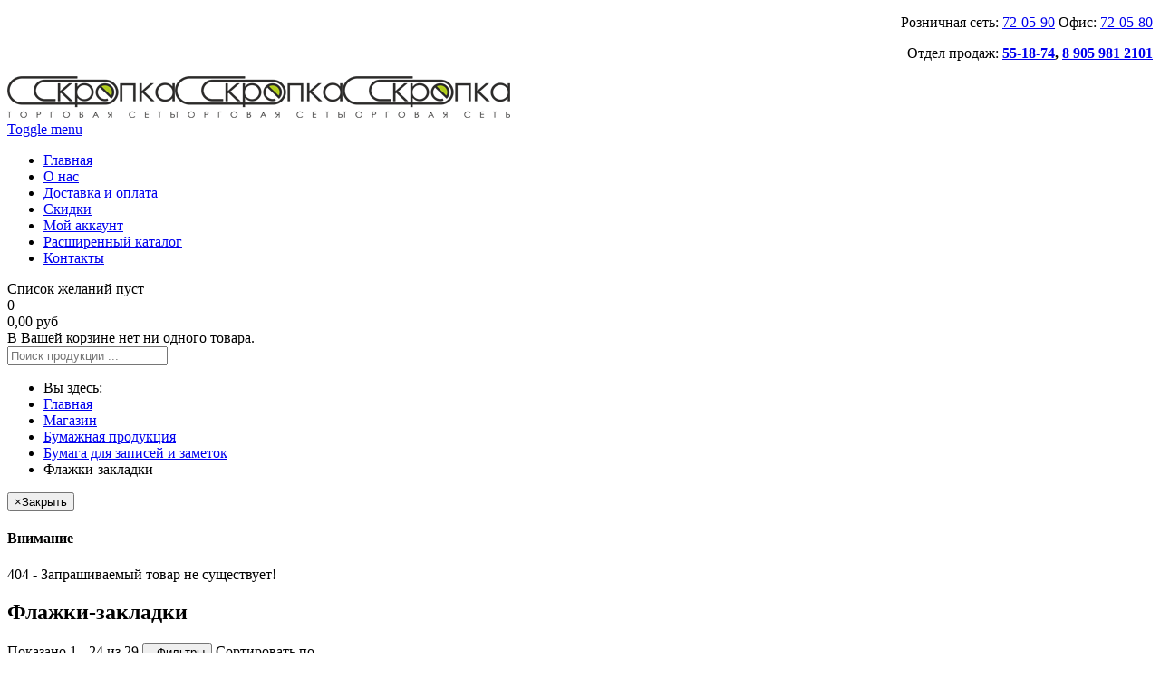

--- FILE ---
content_type: text/html; charset=utf-8
request_url: https://skrepka22.ru/index.php/magazin/bumazhnaya_produktsiya_cid_12/bumaga_dlya_zapisey_i_zametok_cid_22/flazhki_zakladki_cid_26/flazhki_zakladki_deVENTE_Book_bumazhnyie_raznorazmernyie_pid_8065-detail
body_size: 34783
content:
<!DOCTYPE html>
<html lang="ru-ru" dir="ltr" class="responsive com-virtuemart view-productdetails no-layout no-task itemid-145 version-3.9 joomla-4">

<head>
	<meta charset="utf-8">
	<meta http-equiv="X-UA-Compatible" content="IE=edge">
	<meta name="HandheldFriendly" content="true">
	<meta name="apple-touch-fullscreen" content="yes">
	<meta name="viewport" content="width=device-width, initial-scale=1.0">
	<meta name="description" content="Канцелярские товары купить в Барнауле. Бесплатная доставка при заказе от 2000 рублей.">
	<meta name="generator" content="Joomla! - Open Source Content Management">
	<title>Флажки-закладки</title>
	<link href="https://skrepka22.ru/index.php/magazin/bumazhnaya_produktsiya_cid_12/bumaga_dlya_zapisey_i_zametok_cid_22/flazhki_zakladki_cid_26/results,1-0" rel="canonical">
	<link href="/images/favicon.ico" rel="shortcut icon" type="image/vnd.microsoft.icon">
<link href="/media/vendor/chosen/css/chosen.css?1.8.7" rel="stylesheet" />
	<link href="/media/plg_system_webauthn/css/button.min.css?f90fb819a9682ca770af16a8691cb759" rel="stylesheet" />
	<link href="/components/com_virtuemart/assets/css/vm-bs3-common.css?vmver=e83749dc" rel="stylesheet" />
	<link href="/components/com_virtuemart/assets/css/jquery.fancybox-1.3.4.css?vmver=e83749dc" rel="stylesheet" />
	<link href="/media/vpframework/css/bootstrap.min.css?v=6.9" rel="stylesheet" />
	<link href="/media/vpframework/css/font-awesome.min.css?v=6.9" rel="stylesheet" />
	<link href="/media/vpframework/css/animate.css?v=6.9" rel="stylesheet" />
	<link href="/media/vpframework/css/bootstrap-dialog.min.css?v=6.9" rel="stylesheet" />
	<link href="/media/vpframework/css/bootstrap-select.min.css?v=6.9" rel="stylesheet" />
	<link href="/media/vpframework/css/jquery.owl.carousel.min.css?v=6.9" rel="stylesheet" />
	<link href="/media/vpframework/css/jquery.nanoscroller.min.css?v=6.9" rel="stylesheet" />
	<link href="/media/vpframework/css/jquery.mmenu.all.min.css?v=6.9" rel="stylesheet" />
	<link href="/templates/vp_smart/css/menu.css?v=3.9" rel="stylesheet" />
	<link href="/templates/vp_smart/css/megamenu.css?v=3.9" rel="stylesheet" />
	<link href="/templates/vp_smart/css/offcanvas.css?v=3.9" rel="stylesheet" />
	<link href="/templates/vp_smart/css/virtuemart-imagegallery.css?v=3.9" rel="stylesheet" />
	<link href="/templates/vp_smart/css/virtuemart.css?v=3.9" rel="stylesheet" />
	<link href="/templates/vp_smart/css/template.css?v=3.9" rel="stylesheet" />
	<link href="/templates/vp_smart/css/template-responsive.css?v=3.9" rel="stylesheet" />
	<link href="/templates/vp_smart/css/virtuemart-responsive.css?v=3.9" rel="stylesheet" />
	<link href="/modules/mod_vp_ajax_search/assets/css/module.css?ver=1.2" rel="stylesheet" />
	<link href="/templates/vp_smart/css/themes/default.css?v=3.9" rel="stylesheet" />
	<style>
.vpajaxsearch-suggestion {
	width: 25%;
}
@media (min-width: 992px) and (max-width: 1200px) {
	.vpajaxsearch-suggestion {
		width: 33.33333333%;
	}
}
@media(min-width: 768px) and (max-width: 991px) {
	.vpajaxsearch-suggestion {
		width: 50%;
	}
}
@media(max-width: 767px) {
	.vpajaxsearch-suggestion {
		width: 100%;
	}
}
</style>
<script src="/media/vendor/jquery/js/jquery.min.js?3.6.3"></script>
	<script src="/media/legacy/js/jquery-noconflict.min.js?04499b98c0305b16b373dff09fe79d1290976288"></script>
	<script src="/media/vendor/chosen/js/chosen.jquery.min.js?1.8.7"></script>
	<script src="/media/legacy/js/joomla-chosen.min.js?f90fb819a9682ca770af16a8691cb759"></script>
	<script type="application/json" class="joomla-script-options new">{"joomla.jtext":{"TPL_VP_SMART_SELECTPICKER_NOTHING_SELECTED":"\u041d\u0438\u0447\u0435\u0433\u043e \u043d\u0435 \u0432\u044b\u0431\u0440\u0430\u043d\u043e","TPL_VP_SMART_SELECTPICKER_NO_RESULT":"\u0420\u0435\u0437\u0443\u043b\u044c\u0442\u0430\u0442\u044b \u043d\u0435 \u0441\u043e\u0432\u043f\u0430\u0434\u0430\u044e\u0442","TPL_VP_SMART_SELECTPICKER_ITEM_SELECTED":"{0} \u0432\u044b\u0431\u0440\u0430\u043d\u043d\u044b\u0439 \u044d\u043b\u0435\u043c\u0435\u043d\u0442","TPL_VP_SMART_SELECTPICKER_N_ITEMS_SELECTED":"{0} \u0432\u044b\u0431\u0440\u0430\u043d\u043d\u044b\u0435 \u044d\u043b\u0435\u043c\u0435\u043d\u0442\u044b","TPL_VP_SMART_SELECTPICKER_ITEM_LIMIT_REACHED":"\u0414\u043e\u0441\u0442\u0438\u0433\u043d\u0443\u0442 \u043f\u0440\u0435\u0434\u0435\u043b ({n} \u043c\u0430\u043a\u0441\u0438\u043c\u0430\u043b\u044c\u043d\u043e\u0435 \u043a\u043e\u043b\u0438\u0447\u0435\u0441\u0442\u0432\u043e \u044d\u043b\u0435\u043c\u0435\u043d\u0442\u043e\u0432)","TPL_VP_SMART_SELECTPICKER_N_ITEMS_LIMIT_REACHED":"\u0414\u043e\u0441\u0442\u0438\u0433\u043d\u0443\u0442 \u043f\u0440\u0435\u0434\u0435\u043b ({n} \u043c\u0430\u043a\u0441\u0438\u043c\u0430\u043b\u044c\u043d\u043e\u0435 \u043a\u043e\u043b\u0438\u0447\u0435\u0441\u0442\u0432\u043e \u044d\u043b\u0435\u043c\u0435\u043d\u0442\u043e\u0432)","TPL_VP_SMART_SELECTPICKER_GROUP_ITEM_LIMIT_REACHED":"\u0414\u043e\u0441\u0442\u0438\u0433\u043d\u0443\u0442 \u0433\u0440\u0443\u043f\u043f\u043e\u0432\u043e\u0439 \u043b\u0438\u043c\u0438\u0442 ({n} \u043c\u0430\u043a\u0441\u0438\u043c\u0430\u043b\u044c\u043d\u043e\u0435 \u043a\u043e\u043b\u0438\u0447\u0435\u0441\u0442\u0432\u043e \u044d\u043b\u0435\u043c\u0435\u043d\u0442\u043e\u0432)","TPL_VP_SMART_SELECTPICKER_GROUP_N_ITEMS_LIMIT_REACHED":"\u0414\u043e\u0441\u0442\u0438\u0433\u043d\u0443\u0442 \u0433\u0440\u0443\u043f\u043f\u043e\u0432\u043e\u0439 \u043b\u0438\u043c\u0438\u0442 ({n} \u043c\u0430\u043a\u0441\u0438\u043c\u0430\u043b\u044c\u043d\u043e\u0435 \u043a\u043e\u043b\u0438\u0447\u0435\u0441\u0442\u0432\u043e \u044d\u043b\u0435\u043c\u0435\u043d\u0442\u043e\u0432)","TPL_VP_SMART_SELECTPICKER_SELECT_ALL":"\u0432\u044b\u0431\u0440\u0430\u0442\u044c \u0432\u0441\u0435","TPL_VP_SMART_SELECTPICKER_DESELECT_ALL":"\u041e\u0442\u043c\u0435\u043d\u0438\u0442\u044c \u0432\u044b\u0431\u043e\u0440 \u0432\u0441\u0435\u0445","TPL_VP_SMART_SELECTPICKER_SEPARATOR":", ","PLG_SYSTEM_VPFRAMEWORK_ITEM_ADDED":"\u0423\u0441\u043f\u0435\u0448\u043d\u043e \u0434\u043e\u0431\u0430\u0432\u043b\u0435\u043d\u043e","PLG_SYSTEM_WEBAUTHN_ERR_CANNOT_FIND_USERNAME":"\u041d\u0435 \u0443\u0434\u0430\u043b\u043e\u0441\u044c \u043d\u0430\u0439\u0442\u0438 \u043f\u043e\u043b\u0435 \u043b\u043e\u0433\u0438\u043d\u0430 \u0432 \u043c\u043e\u0434\u0443\u043b\u0435 \u0432\u0445\u043e\u0434\u0430 \u043d\u0430 \u0441\u0430\u0439\u0442. \u0415\u0441\u043b\u0438 \u043d\u0430 \u0441\u0430\u0439\u0442\u0435 \u043d\u0435 \u0438\u0441\u043f\u043e\u043b\u044c\u0437\u0443\u0435\u0442\u0441\u044f \u0430\u043b\u044c\u0442\u0435\u0440\u043d\u0430\u0442\u0438\u0432\u043d\u044b\u0439 \u043c\u043e\u0434\u0443\u043b\u044c \u0432\u0445\u043e\u0434\u0430, \u0430\u0443\u0442\u0435\u043d\u0442\u0438\u0444\u0438\u043a\u0430\u0446\u0438\u044f \u0441 \u043f\u043e\u043c\u043e\u0449\u044c\u044e \u0441\u0442\u0430\u043d\u0434\u0430\u0440\u0442\u0430 WebAuthn \u043d\u0435\u0432\u043e\u0437\u043c\u043e\u0436\u043d\u0430.","PLG_SYSTEM_WEBAUTHN_ERR_EMPTY_USERNAME":"\u0412\u0432\u0435\u0434\u0438\u0442\u0435 \u043b\u043e\u0433\u0438\u043d \u0431\u0435\u0437 \u043f\u0430\u0440\u043e\u043b\u044f \u043f\u0435\u0440\u0435\u0434 \u043d\u0430\u0436\u0430\u0442\u0438\u0435\u043c \u043a\u043d\u043e\u043f\u043a\u0438 \u0432\u0445\u043e\u0434\u0430 \u043d\u0430 \u0441\u0430\u0439\u0442 \u0441 \u043f\u043e\u043c\u043e\u0449\u044c\u044e \u0441\u0442\u0430\u043d\u0434\u0430\u0440\u0442\u0430 WebAuthn.","PLG_SYSTEM_WEBAUTHN_ERR_INVALID_USERNAME":"\u041b\u043e\u0433\u0438\u043d \u043d\u0435 \u0441\u043e\u043e\u0442\u0432\u0435\u0442\u0441\u0442\u0432\u0443\u0435\u0442 \u0443\u0447\u0435\u0442\u043d\u043e\u0439 \u0437\u0430\u043f\u0438\u0441\u0438, \u043a\u043e\u0442\u043e\u0440\u043e\u0439 \u0440\u0430\u0437\u0440\u0435\u0448\u0435\u043d \u0432\u0445\u043e\u0434 \u043d\u0430 \u0441\u0430\u0439\u0442 \u0441 \u043f\u043e\u043c\u043e\u0449\u044c\u044e \u0441\u0442\u0430\u043d\u0434\u0430\u0440\u0442\u0430 WebAuthn.","JLIB_FORM_CONTAINS_INVALID_FIELDS":"\u0424\u043e\u0440\u043c\u0430 \u043d\u0435 \u043c\u043e\u0436\u0435\u0442 \u0431\u044b\u0442\u044c \u043e\u0442\u043f\u0440\u0430\u0432\u043b\u0435\u043d\u0430, \u0442\u0430\u043a \u043a\u0430\u043a \u043e\u0434\u043d\u043e \u0438\u043b\u0438 \u043d\u0435\u0441\u043a\u043e\u043b\u044c\u043a\u043e \u043f\u043e\u043b\u0435\u0439 \u0437\u0430\u043f\u043e\u043b\u043d\u0435\u043d\u043e \u043d\u0435\u043a\u043e\u0440\u0440\u0435\u043a\u0442\u043d\u043e.","JLIB_FORM_FIELD_REQUIRED_VALUE":"\u041f\u043e\u0436\u0430\u043b\u0443\u0439\u0441\u0442\u0430, \u0437\u0430\u043f\u043e\u043b\u043d\u0438\u0442\u0435 \u043f\u043e\u043b\u0435","JLIB_FORM_FIELD_REQUIRED_CHECK":"\u041f\u043e\u0436\u0430\u043b\u0443\u0439\u0441\u0442\u0430, \u0432\u044b\u0431\u0435\u0440\u0438\u0442\u0435 \u0437\u043d\u0430\u0447\u0435\u043d\u0438\u0435","JLIB_FORM_FIELD_INVALID_VALUE":"\u041f\u043e\u0436\u0430\u043b\u0443\u0439\u0441\u0442\u0430, \u0432\u0432\u0435\u0434\u0438\u0442\u0435 \u043a\u043e\u0440\u0440\u0435\u043a\u0442\u043d\u043e\u0435 \u0437\u043d\u0430\u0447\u0435\u043d\u0438\u0435","JALL":"\u0412\u0441\u0435","JCANCEL":"\u041e\u0442\u043c\u0435\u043d\u0438\u0442\u044c","JSAVE":"\u0421\u043e\u0445\u0440\u0430\u043d\u0438\u0442\u044c","JSHOW":"\u041f\u043e\u043a\u0430\u0437\u0430\u0442\u044c","JSUBMIT":"\u041e\u0442\u043f\u0440\u0430\u0432\u0438\u0442\u044c","JYES":"\u0414\u0430","JNO":"\u041d\u0435\u0442","ERROR":"\u041e\u0448\u0438\u0431\u043a\u0430","MESSAGE":"\u0421\u043e\u043e\u0431\u0449\u0435\u043d\u0438\u0435","NOTICE":"\u0412\u043d\u0438\u043c\u0430\u043d\u0438\u0435","WARNING":"\u041f\u0440\u0435\u0434\u0443\u043f\u0440\u0435\u0436\u0434\u0435\u043d\u0438\u0435","JLIB_HTML_BEHAVIOR_CLOSE":"\u0417\u0430\u043a\u0440\u044b\u0442\u044c","PLG_SYSTEM_VPFRAMEWORK_COMPARE":"\u0421\u0440\u0430\u0432\u043d\u0438\u0442\u044c","PLG_SYSTEM_VPFRAMEWORK_WISHLIST_SHOW":"\u041f\u043e\u043a\u0430\u0437\u0430\u0442\u044c \u0421\u043f\u0438\u0441\u043e\u043a \u0436\u0435\u043b\u0430\u043d\u0438\u0439","COM_VIRTUEMART_PRODUCT_ADDED_SUCCESSFULLY":"\u0422\u043e\u0432\u0430\u0440 \u0431\u044b\u043b \u0443\u0441\u043f\u0435\u0448\u043d\u043e \u0434\u043e\u0431\u0430\u0432\u043b\u0435\u043d"},"system.paths":{"root":"","rootFull":"https:\/\/skrepka22.ru\/","base":"","baseFull":"https:\/\/skrepka22.ru\/"},"csrf.token":"cce5efe282d47c90fe1f5216f51f2808"}</script>
	<script src="/templates/vp_smart/js/system/core.min.js?576eb51da909dcf692c98643faa6fc89629ead18"></script>
	<script src="/templates/vp_smart/js/system/fields/validate.min.js?9f26c5b7070c62ee7bfcb236e33af26c7d9ed3ce" defer></script>
	<script src="/media/plg_system_webauthn/js/login.min.js?f90fb819a9682ca770af16a8691cb759" defer></script>
	<script src="/templates/vp_smart/js/jquery-ui.min.js"></script>
	<script src="/components/com_virtuemart/assets/js/jquery.ui.autocomplete.html.js"></script>
	<script src="/components/com_virtuemart/assets/js/jquery.noconflict.js" async></script>
	<script src="/templates/vp_smart/js/vmsite.js?vmver=e83749dc"></script>
	<script src="/templates/vp_smart/js/vmprices.js?vmver=e83749dc"></script>
	<script src="/components/com_virtuemart/assets/js/fancybox/jquery.fancybox-1.3.4.2.pack.js?vmver=1.3.4.2"></script>
	<script src="/templates/vp_smart/js/dynupdate.js?vmver=e83749dc"></script>
	<script src="/media/vpframework/js/modernizr.min.js?v=6.9"></script>
	<script src="/media/vpframework/js/fix-ui-conflict.js"></script>
	<script src="/media/vpframework/js/bootstrap.min.js?v=6.9"></script>
	<script src="/media/vpframework/js/vpframework.min.js?v=6.9"></script>
	<script src="/media/vpframework/js/bootstrap-dialog.min.js?v=6.9"></script>
	<script src="/media/vpframework/js/bootstrap-select.min.js?v=6.9"></script>
	<script src="/media/vpframework/js/jquery.easing.min.js?v=6.9"></script>
	<script src="/media/vpframework/js/jquery.hoverIntent.min.js?v=6.9"></script>
	<script src="/media/vpframework/js/jquery.lazyload.min.js?v=6.9"></script>
	<script src="/media/vpframework/js/jquery.raty.min.js?v=6.9"></script>
	<script src="/media/vpframework/js/jquery.waitforimages.min.js?v=6.9"></script>
	<script src="/media/vpframework/js/jquery.equalheight.min.js?v=6.9"></script>
	<script src="/media/vpframework/js/jquery.owl.carousel.min.js?v=6.9"></script>
	<script src="/media/vpframework/js/scrollreveal.min.js?v=6.9"></script>
	<script src="/media/vpframework/js/jquery.nanoscroller.min.js?v=6.9"></script>
	<script src="/media/vpframework/js/jquery.mmenu.all.min.js?v=6.9"></script>
	<script src="/media/vpframework/js/jquery.imagelightbox.min.js?v=6.9"></script>
	<script src="/media/vpframework/js/jquery.imagelightbox.helper.min.js?v=6.9"></script>
	<script src="/media/vpframework/js/jquery.cloudzoom.modified.min.js?v=6.9"></script>
	<script src="/templates/vp_smart/js/menu.min.js?v=3.9"></script>
	<script src="/templates/vp_smart/js/megamenu.min.js?v=3.9"></script>
	<script src="/templates/vp_smart/js/offcanvas.min.js?v=3.9"></script>
	<script src="/templates/vp_smart/js/template.min.js?v=3.9"></script>
	<script src="/modules/mod_vp_ajax_search/assets/js/ajaxsearch.min.js?ver=1.2"></script>
	<script>
		jQuery(document).ready(function (){
			jQuery('.advancedSelect').jchosen({"disable_search_threshold":10,"search_contains":true,"allow_single_deselect":true,"placeholder_text_multiple":"\u0412\u044b\u0431\u0435\u0440\u0438\u0442\u0435 \u043e\u0434\u043d\u043e \u0438\u043b\u0438 \u043d\u0435\u0441\u043a\u043e\u043b\u044c\u043a\u043e \u0437\u043d\u0430\u0447\u0435\u043d\u0438\u0439","placeholder_text_single":"\u0412\u044b\u0431\u0435\u0440\u0438\u0442\u0435 \u0437\u043d\u0430\u0447\u0435\u043d\u0438\u0435","no_results_text":"\u041d\u0438\u0447\u0435\u0433\u043e \u043d\u0435 \u043d\u0430\u0439\u0434\u0435\u043d\u043e."});
		});
	</script>
	<script>//<![CDATA[ 
if (typeof Virtuemart === "undefined"){
	var Virtuemart = {};}
var vmSiteurl = 'https://skrepka22.ru/' ;
Virtuemart.vmSiteurl = vmSiteurl;
var vmLang = '&lang=ru';
Virtuemart.vmLang = vmLang; 
var vmLangTag = 'ru';
Virtuemart.vmLangTag = vmLangTag;
var Itemid = '&Itemid=145';
Virtuemart.addtocart_popup = "1" ; 
var vmCartError = Virtuemart.vmCartError = "Ошибка обновления корзины";
var usefancy = true; //]]>
</script>
	<script>var sr = window.sr || ScrollReveal();</script>
	<script>
	jQuery(document).ready(function($) {
		$(window).on('load', function() {
			$(document).trigger('updateVirtueMartCartModule');
		});
	});
	</script>
	<script type="application/json" class="vpf-script-options new">{"UPDATE_TOKEN":0,"VP_MINICART_MODULE_CLASS":"vp-minicart","VP_WISHLIST_MODULE_CLASS":"vp-wishlist","URI":"\/index.php","AJAXURI":"\/index.php?option=com_ajax&plugin=vpframework&format=json","PATH":"https:\/\/skrepka22.ru\/","TOKEN":"cce5efe282d47c90fe1f5216f51f2808","ITEMID":145}</script>

	
<!-- Google Tag Manager -->
<script>(function(w,d,s,l,i){w[l]=w[l]||[];w[l].push({'gtm.start':
new Date().getTime(),event:'gtm.js'});var f=d.getElementsByTagName(s)[0],
j=d.createElement(s),dl=l!='dataLayer'?'&l='+l:'';j.async=true;j.src=
'https://www.googletagmanager.com/gtm.js?id='+i+dl;f.parentNode.insertBefore(j,f);
})(window,document,'script','dataLayer','GTM-5JNC94B');</script>
<!-- End Google Tag Manager -->
<!-- Yandex.Metrika counter -->
<script type="text/javascript" >
   (function(m,e,t,r,i,k,a){m[i]=m[i]||function(){(m[i].a=m[i].a||[]).push(arguments)};
   m[i].l=1*new Date();k=e.createElement(t),a=e.getElementsByTagName(t)[0],k.async=1,k.src=r,a.parentNode.insertBefore(k,a)})
   (window, document, "script", "https://mc.yandex.ru/metrika/tag.js", "ym");

   ym(76386820, "init", {
        clickmap:true,
        trackLinks:true,
        accurateTrackBounce:true,
        webvisor:true
   });
</script>
<noscript><div><img src="https://mc.yandex.ru/watch/76386820" style="position:absolute; left:-9999px;" alt="" /></div></noscript>
<!-- /Yandex.Metrika counter -->	
</head>
<body>
	<div class="vpf-wrapper">
						<div class="vpf-topbar">
		<div class="container-fluid">
			<div class="inner-container">
				<div class="row">
																<div class="top-right col-xs-12 col-sm-12 col-md-12">
							<div class="inline-mod right"><div class="topmod-content">
<div id="mod-custom125" class="mod-custom custom">
    <div>
<p style="text-align: right;">Розничная сеть: <a href="tel:83852720590">72-05-90</a> Офис: <a href="tel:83852720580">72-05-80</a></p>
</div>
<div>
<p style="text-align: right;">Отдел продаж: <strong><a href="tel:83852551874">55-18-74</a>, <a href="tel:+79059812101">8 905 981 2101</a></strong></p>
</div></div>
</div></div>
						</div>
									</div>
			</div>
		</div>
	</div>
			<header id="vpf-header" class="affix-on-scroll">
	<div class="header-top">
		<div class="container-fluid">
			<div class="inner-container">
				<div class="row row-condensed">
					<div class="col-md-2 vpf-logo col-sm-11 col-xs-11">
						<a class="brand" href="/"><img class="site-logo logo-mobile visible-xs img-responsive" src="https://skrepka22.ru/images/headers/logo.png#joomlaImage://local-images/headers/logo.png?width=185&height=46" alt="Скрепка" /><img class="site-logo logo-tablet img-responsive visible-sm" src="https://skrepka22.ru/images/headers/logo.png#joomlaImage://local-images/headers/logo.png?width=185&height=46" alt="Скрепка" /><img class="site-logo logo-general img-responsive visible-md visible-lg" src="https://skrepka22.ru/images/headers/logo.png#joomlaImage://local-images/headers/logo.png?width=185&height=46" alt="Скрепка" /></a>
					</div>
										<div class="offcanvas-toggle-container hidden-lg hidden-md">
						<a class="btn navbar-toggle vpf-offcanvas-toggle" href="#vpf-offcanvas">
							<span class="sr-only">Toggle menu</span>
							<i class="fa fa-bars fa-2x"></i>
						</a>
					</div>
																<div class="col-md-8 header-add-margin hidden-sm hidden-xs">
							<nav class="navbar navbar-mainmenu visible-md-block visible-lg-block vpf-mainmenu" role="navigation">
								<div class="collapse navbar-collapse vpf-mega-menu-container">
										<ul class="nav navbar-nav vpf-menu" data-animate="slide" data-easing-open="linear" data-easing-close="linear" data-easing-time="500">
<li class="menuitem item-144 level-1"><a href="/index.php" ><span class="menu-group"><span class="menu-title">Главная</span></span></a></li><li class="menuitem item-138 level-1"><a href="/index.php/about-us" ><span class="menu-group"><span class="menu-title">О нас</span></span></a></li><li class="menuitem item-139 level-1"><a href="/index.php/dostavka-i-oplata" ><span class="menu-group"><span class="menu-title">Доставка и оплата</span></span></a></li><li class="menuitem item-140 level-1"><a href="/index.php/skidki" ><span class="menu-group"><span class="menu-title">Скидки</span></span></a></li><li class="menuitem item-141 level-1"><a href="/index.php/мой-аккаунт/user?layout=edit" ><span class="menu-group"><span class="menu-title">Мой аккаунт</span></span></a></li><li class="menuitem item-142 level-1"><a href="/index.php/dopolnitelnyj-katalog" ><span class="menu-group"><span class="menu-title">Расширенный каталог </span></span></a></li><li class="menuitem item-143 level-1"><a href="/index.php/kontakty" ><span class="menu-group"><span class="menu-title">Контакты</span></span></a></li></ul>
								</div>
							</nav>
						</div>
										<div class="col-md-2 last-group">
						<div class="navbar navbar-offcanvas">
														<div class="navbar-offcanvas-modules align-right" data-align="check">
																	<div class="search-mod-icon inline-block header-add-margin">
										<a href="#" class="color-base show-header-search"><i class="fa fa-smart-search fa-2x"></i></a>
									</div>
																									<div class="wishlist-mod inline-block header-add-margin">
										<div class="vp-wishlist">
	<div class="vp-dropmod-container">
		<div class="vp-dropmod-anchor btn-jewel-group">
			<a href="/index.php" class="color-base empty"><i class="fa fa-heart-o fa-2x"></i></a>
					</div>
		<div class="vp-dropmod-inner">
			<div class="vp-dropmod-contents">
									<div class="vp-dropmod-header empty">
						<div class="row row-mini">
							<div class="col-xs-12 align-center">
								Список желаний пуст							</div>
						</div>
					</div>
								<div class="vp-dropmod-loader hide"><div class="inner"></div></div>
			</div>
		</div>
	</div>
</div>
									</div>
																																	<div class="mini-cart-mod inline-block header-add-margin">
										<div class="vp-minicart">
	<div class="vp-dropmod-container">
		<div class="vp-dropmod-anchor btn-jewel-group">
			<a href="/index.php/magazin/cart" class="color-base empty">
				<i class="fa fa-smart-cart-o fa-2x"></i>
			</a>
			<div class="jewel jewel-top jewel-invert hide">
				<span class="product-count">0</span>
			</div>
		</div>
		<span class="mini-cart-total">0,00 руб</span>
		<div class="vp-dropmod-inner">
			<div class="vp-dropmod-contents">
									<div class="vp-dropmod-header empty">
						<div class="row row-mini">
							<div class="col-xs-12 align-center">
								В Вашей корзине нет ни одного товара.							</div>
						</div>
					</div>
								<div class="vp-dropmod-loader hide"><div class="inner"></div></div>
			</div>	
		</div>		
	</div>
</div>


									</div>
																							</div>
													</div>
					</div>
				</div>
			</div>
		</div>
					<div class="header-search">
				<div class="header-search-inner">
					<div class="search">
	<form action="/index.php/magazin/results,1-0?search=true" data-action="/index.php/component/ajax/?module=vp_ajax_search&amp;method=get&amp;format=json&amp;Itemid=145" class="vpajaxsearch-line-loader" method="get" data-searchform>
					<div class="vpajaxsearch-loader-wrapper"><div class="vpajaxsearch-loader"></div></div>
				<label for="mod-vp-ajax-search-searchword" class="sr-only"></label>
		<input type="search" name="keyword" id="mod-vp-ajax-search-searchword" class="form-control search-query input-lg" value="" placeholder="Поиск продукции ..." autocomplete="off" data-ajaxsearch="true" data-foundtext="Найденные продукты" data-viewalltext="Просмотреть все" data-limit="12" data-catid="0" data-minchars="2" />
					<input type="hidden" name="option" value="com_virtuemart" />
					<input type="hidden" name="view" value="category" />
					<input type="hidden" name="limitstart" value="0" />
					<input type="hidden" name="virtuemart_category_id" value="0" />
			</form>
</div>
					<a href="#" class="close-header-search light-link pull-right"><i class="fa fa-smart-cross fa-2x"></i></a>
				</div>
			</div>
			</div>
</header>							
				<div id="mainbody">
	<div class="container">
		<div class="inner-container">
									<div class="row">
								<div id="content" class="col-xs-12 col-sm-12 col-md-12">
											<section class="content-top-vertical">
							<div class="row">
								<div class="col-xs-12 vertical-module"><div class="module-cont module-row" data-mod-id="17"><div class="breadcrumbs-inner">
		<ul class="breadcrumb has-here">
		<li class="active text-muted">Вы здесь: &#160;</li><li><a class="hover-invert" href="/index.php">Главная</a></li><li><a class="hover-invert" href="/index.php/magazin/results,1-0?clearCart=0">Магазин</a></li><li><a class="hover-invert" href="/index.php/magazin/bumazhnaya_produktsiya_cid_12/results,1-0">Бумажная продукция</a></li><li><a class="hover-invert" href="/index.php/magazin/bumazhnaya_produktsiya_cid_12/bumaga_dlya_zapisey_i_zametok_cid_22/results,1-0">Бумага для записей и заметок</a></li><li class="active">Флажки-закладки</li>	</ul>
	</div>
</div></div>
							</div>
						</section>
															<main id="main" role="main">
						<div id="system-message-container">
			<div id="system-message">
											<div class="alert alert-info alert-dismissible" role="alert">
					<button type="button" class="close" data-dismiss="alert"><span aria-hidden="true">&times;</span><span class="sr-only">Закрыть</span></button>
											<h4 class="sr-only">Внимание</h4>
													<p class="msg-number-1">404 - Запрашиваемый товар не существует!</p>
															</div>
					</div>
	</div>

						<section class="category-view">
		
		
		
	<div class="browse-view">
									<h1 class="category-page-title">Флажки-закладки</h1>
							
				
					<div class="toolbar">
				<div class="toolbar-inner clearfix">
					<span class="productlist-result hidden-xs hidden-sm">
Показано 1 - 24 из 29</span>
											<span class="product-filter hidden-md hidden-lg">
							<button type="button" class="btn btn-default btn-modpos-collapse hidden-md hidden-lg">
								<i class="fa fa-bars"></i>&nbsp;&nbsp;Фильтры</button>
						</span>
										

						
						
						
						
						
						
						
																									
															<span class="category-order-by">
									<label for="product_orderby">Сортировать по</label>
                                    <div class="input-group">
	<select id="orderBy" onchange="window.location.href=this.value">
	<option value="/index.php/magazin/bumazhnaya_produktsiya_cid_12/bumaga_dlya_zapisey_i_zametok_cid_22/flazhki_zakladki_cid_26?keyword=&orderby=ordering,product_name">Сортировка по названию товара</option><option value="/index.php/magazin/bumazhnaya_produktsiya_cid_12/bumaga_dlya_zapisey_i_zametok_cid_22/flazhki_zakladki_cid_26?keyword=&orderby=product_name">Название товара</option><option value="/index.php/magazin/bumazhnaya_produktsiya_cid_12/bumaga_dlya_zapisey_i_zametok_cid_22/flazhki_zakladki_cid_26?keyword=&orderby=product_sku">Артикул</option><option value="/index.php/magazin/bumazhnaya_produktsiya_cid_12/bumaga_dlya_zapisey_i_zametok_cid_22/flazhki_zakladki_cid_26?keyword=&orderby=product_price">Цена товара</option><option value="/index.php/magazin/bumazhnaya_produktsiya_cid_12/bumaga_dlya_zapisey_i_zametok_cid_22/flazhki_zakladki_cid_26?keyword=&orderby=ordering">Порядок</option>	</select>
	<span class="input-group-btn">
		<a href="/index.php/magazin/bumazhnaya_produktsiya_cid_12/bumaga_dlya_zapisey_i_zametok_cid_22/flazhki_zakladki_cid_26?keyword=&orderby=ordering&dir=DESC" class="btn btn-primary hasTooltip" type="button" title="Порядок">Z-A</a>
	</span>
</div>
								</span>
																				
						
						
						
						
						
				<!--
																												<span class="category-order-by">
									<label for="product_orderby">Сортировать по</label>
									
									<select id="product_orderby" name="product_orderby" onchange="document.location.replace(this.value);" class="form-control selectpicker" data-dropup-auto="false">
	<option value="/index.php/magazin/bumazhnaya_produktsiya_cid_12/bumaga_dlya_zapisey_i_zametok_cid_22/flazhki_zakladki_cid_26?keyword=&amp;orderby=ordering&amp;dir=DESC" selected="selected">Z-A</option>
</select>
									<a href="/index.php/magazin/bumazhnaya_produktsiya_cid_12/bumaga_dlya_zapisey_i_zametok_cid_22/flazhki_zakladki_cid_26?keyword=&amp;orderby=ordering&amp;dir=DESC" class="btn btn-switch" title="-/+">
																					<span class="fa fa-arrow-down"></span>
																			</a>
								</span>
																			
				-->	

						
						
						
						
						
						
						
						
						
						
						
												
													<span class="category-list-swicthes hide-mobile">
								<span class="view-mode-title hidden-xs">Смотреть:</span>
																	<span class="btn btn-switch active hasTooltip" title="кубики"><span class="fa fa-th"></span></span>
																									<a class="btn btn-switch hasTooltip" href="https://skrepka22.ru/index.php/magazin/bumazhnaya_produktsiya_cid_12/bumaga_dlya_zapisey_i_zametok_cid_22/flazhki_zakladki_cid_26/flazhki_zakladki_deVENTE_Book_bumazhnyie_raznorazmernyie_pid_8065-detail?viewmode=list" title="строка"><span class="fa fa-th-list"></span></a>
															</span>
												
													<span class="category-result-counter pull-right hidden-xs">
								<label for="product_list_limitbox">Показать</label>
								<select id="product_list_limitbox" name="product_list_limitbox" onchange="document.location.replace(this.value);" class="form-control selectpicker">
	<option value="/index.php/magazin/bumazhnaya_produktsiya_cid_12/bumaga_dlya_zapisey_i_zametok_cid_22/flazhki_zakladki_cid_26?clearCart=0" selected="selected">20</option>
	<option value="/index.php/magazin/bumazhnaya_produktsiya_cid_12/bumaga_dlya_zapisey_i_zametok_cid_22/flazhki_zakladki_cid_26?clearCart=0" selected="selected">24</option>
	<option value="/index.php/magazin/bumazhnaya_produktsiya_cid_12/bumaga_dlya_zapisey_i_zametok_cid_22/flazhki_zakladki_cid_26?clearCart=0" selected="selected">40</option>
	<option value="/index.php/magazin/bumazhnaya_produktsiya_cid_12/bumaga_dlya_zapisey_i_zametok_cid_22/flazhki_zakladki_cid_26?clearCart=0" selected="selected">80</option>
	<option value="/index.php/magazin/bumazhnaya_produktsiya_cid_12/bumaga_dlya_zapisey_i_zametok_cid_22/flazhki_zakladki_cid_26?clearCart=0" selected="selected">200</option>
</select>
								<span>на страницу</span>
							</span>
															</div>
			</div>
				
					
							<div class="paginaton-cont top-pagination hidden-xs">
					<div class="row row-condensed">
						<div class="col-sm-3">
							<div class="pagination-counter-limit-cont">
								<span class="page-counter text-muted">Страница 1 из 2</span>
																	<div class="btn-group bootstrap-select form-control">
										&nbsp;
									</div>
															</div>
						</div>
						<div class="col-sm-9 align-right align-center-xs">
							<ul class="pagination"><li class="disabled"><a>&laquo;</a></li><li class="disabled"><a>&lsaquo;</a></li><li class="active hidden-xs"><a>1</a></li><li class="hidden-xs"><a title="2" href="/index.php/magazin/bumazhnaya_produktsiya_cid_12/bumaga_dlya_zapisey_i_zametok_cid_22/flazhki_zakladki_cid_26?clearCart=0" class="pagenav">2</a></li><li><a title="Вперед" href="/index.php/magazin/bumazhnaya_produktsiya_cid_12/bumaga_dlya_zapisey_i_zametok_cid_22/flazhki_zakladki_cid_26?clearCart=0" class="pagenav">&rsaquo;</a></li><li><a title="В конец" href="/index.php/magazin/bumazhnaya_produktsiya_cid_12/bumaga_dlya_zapisey_i_zametok_cid_22/flazhki_zakladki_cid_26?clearCart=0" class="pagenav">&raquo;</a></li></ul>						</div>
					</div>
				</div>
						
			<h4 class="section-header section-header-products section-header-1">Товары</h4><div class="product-listing mode-grid equal-height">
					<div class="row">
								<div class="product product-item col-xs-6 col-sm-6 col-md-4 col-lg-3">
				<div class="product-inner">
					<a href="/index.php/magazin/bumazhnaya_produktsiya_cid_12/bumaga_dlya_zapisey_i_zametok_cid_22/flazhki_zakladki_cid_26/zakladki_25*67_mm_ERICHKRAUSE_HAPPYCAPY_80l_s_kl_bumaga_pid_1346-detail">
											</a>
					<div class="product-image-cont">
						<a href="/index.php/magazin/bumazhnaya_produktsiya_cid_12/bumaga_dlya_zapisey_i_zametok_cid_22/flazhki_zakladki_cid_26/zakladki_25*67_mm_ERICHKRAUSE_HAPPYCAPY_80l_s_kl_bumaga_pid_1346-detail">
															<img  class="responsive-image display-always-image"  loading="lazy"  src="/images/virtuemart/product/resized/e2aa8bb2-1feb-11f0-8db7-d8bbc1a6d6ee_36d22280-2036-11f0-8db7-d8bbc1a6d6ee_250x200.jpg"  alt="e2aa8bb2-1feb-11f0-8db7-d8bbc1a6d6ee_36d22280-2036-11f0-8db7-d8bbc1a6d6ee"  />													</a>
							<div class="product-action-buttons display-on-mouseover" data-animate="fadeInUp animated-faster">
		<button type="button" class="vpf-addtowishlist-btn btn btn-foricon hasTooltip" title="Добавить в Список желаний" data-productid="1346" data-catid="26" data-productname="ЗАКЛАДКИ 25*67 ММ ERICHKRAUSE HAPPYCAPY, 80Л, С/КЛ, БУМАГА"><i class="fa fa-heart-o"></i><span class="sr-only">Добавить в Список желаний</span></button><button type="button" class="vpf-quickview-btn btn btn-foricon hasTooltip" title="Быстрый просмотр" data-productid="1346" data-catid="26" data-productname="ЗАКЛАДКИ 25*67 ММ ERICHKRAUSE HAPPYCAPY, 80Л, С/КЛ, БУМАГА"><i class="fa fa-smart-search"></i><span class="sr-only">Быстрый просмотр</span></button>	</div>
					</div>
					<div class="product-name-cont">
						<h3 class="product-name">
							<a href="/index.php/magazin/bumazhnaya_produktsiya_cid_12/bumaga_dlya_zapisey_i_zametok_cid_22/flazhki_zakladki_cid_26/zakladki_25*67_mm_ERICHKRAUSE_HAPPYCAPY_80l_s_kl_bumaga_pid_1346-detail" title="ЗАКЛАДКИ 25*67 ММ ERICHKRAUSE HAPPYCAPY, 80Л, С/КЛ, БУМАГА" class="hover-invert">ЗАКЛАДКИ 25*67 ММ ERICHKRAUSE HAPPYCAPY, 80Л, С/КЛ, БУМАГА</a>
						</h3>
					</div>
										
					<div style="text-align: center;">
					        <div class="product_sku">Артикул: 61590 **</div>
							<span class="text-muted category-name"></span>
                    Кол-во в упаковке: 1						</div>
										
											<div class="product-price-cont">
						   <div style="display : block;  color: #000; font-size: 70%; font-weight: bold;">Цена в интернет-магазине</div>
								<div class="product-price" id="productPrice1346">
																	<div class="product-sales-price">
				<div class="PricesalesPrice vm-display vm-price-value"><span class="PricesalesPrice">207,96 руб</span></div>			</div>
												</div>
						</div>
																<div class="product-addtocart-cont">
							<div class="addtocart-area">
	<form method="post" class="product js-recalculate" action="/index.php/magazin/bumazhnaya_produktsiya_cid_12/bumaga_dlya_zapisey_i_zametok_cid_22/flazhki_zakladki_cid_26?clearCart=0" target="_parent">
					<div class="addtocart-bar clearfix is-list">

																			<span class="quantity-box-cont quantity-box">
						<input type="text" class="form-control input-lg quantity-input js-recalculate" name="quantity[]" data-errStr="You can buy this product only in multiples of %1$s pieces!" value="1" init="1" step="1" />
						<span class="quantity-controls-cont">
							<button type="button" class="quantity-controls quantity-plus"><i class="fa fa-angle-up"></i></button>
							<button type="button" class="quantity-controls quantity-minus"><i class="fa fa-angle-down"></i></button>
						</span>
					</span>
								
									<span class="addtocart-button-cont">
						<input type="submit" name="addtocart" class="btn btn-primary btn-addtocart btn-md addtocart-button" value="В корзину" title="В корзину" />											</span>
					<noscript><input type="hidden" name="task" value="add"/></noscript>
										
						
			</div>
		<input type="hidden" name="option" value="com_virtuemart" />
		<input type="hidden" name="view" value="cart" />
		<input type="hidden" name="virtuemart_product_id[]" value="1346" />
		<input type="hidden" class="pname" value="ЗАКЛАДКИ 25*67 ММ ERICHKRAUSE HAPPYCAPY, 80Л, С/КЛ, БУМАГА" />
					<input type="hidden" name="Itemid" value="145" />
			</form>
</div>						</div>
									</div>
			</div>
								
					
											<div class="product product-item col-xs-6 col-sm-6 col-md-4 col-lg-3">
				<div class="product-inner">
					<a href="/index.php/magazin/bumazhnaya_produktsiya_cid_12/bumaga_dlya_zapisey_i_zametok_cid_22/flazhki_zakladki_cid_26/zakladki_kleykie_STAFF_neonovyie_45h12_mm_5_tsvetov_h_20_listov_na_plastikovom_osnovanii_129355_pid_1348-detail">
											</a>
					<div class="product-image-cont">
						<a href="/index.php/magazin/bumazhnaya_produktsiya_cid_12/bumaga_dlya_zapisey_i_zametok_cid_22/flazhki_zakladki_cid_26/zakladki_kleykie_STAFF_neonovyie_45h12_mm_5_tsvetov_h_20_listov_na_plastikovom_osnovanii_129355_pid_1348-detail">
															<img  class="responsive-image display-always-image"  loading="lazy"  src="/images/virtuemart/product/resized/9a4e94c4-4c74-11ee-8d94-d8bbc1a6d6ee_fc2ba5a6-bab4-11f0-8dbe-d8bbc1a6d6ee_250x200.jpg"  alt="9a4e94c4-4c74-11ee-8d94-d8bbc1a6d6ee_fc2ba5a6-bab4-11f0-8dbe-d8bbc1a6d6ee"  />													</a>
							<div class="product-action-buttons display-on-mouseover" data-animate="fadeInUp animated-faster">
		<button type="button" class="vpf-addtowishlist-btn btn btn-foricon hasTooltip" title="Добавить в Список желаний" data-productid="1348" data-catid="26" data-productname="Закладки клейкие STAFF, НЕОНОВЫЕ, 45х12 мм, 5 цветов х 20 листов, на пластиковом основании, 129355"><i class="fa fa-heart-o"></i><span class="sr-only">Добавить в Список желаний</span></button><button type="button" class="vpf-quickview-btn btn btn-foricon hasTooltip" title="Быстрый просмотр" data-productid="1348" data-catid="26" data-productname="Закладки клейкие STAFF, НЕОНОВЫЕ, 45х12 мм, 5 цветов х 20 листов, на пластиковом основании, 129355"><i class="fa fa-smart-search"></i><span class="sr-only">Быстрый просмотр</span></button>	</div>
					</div>
					<div class="product-name-cont">
						<h3 class="product-name">
							<a href="/index.php/magazin/bumazhnaya_produktsiya_cid_12/bumaga_dlya_zapisey_i_zametok_cid_22/flazhki_zakladki_cid_26/zakladki_kleykie_STAFF_neonovyie_45h12_mm_5_tsvetov_h_20_listov_na_plastikovom_osnovanii_129355_pid_1348-detail" title="Закладки клейкие STAFF, НЕОНОВЫЕ, 45х12 мм, 5 цветов х 20 листов, на пластиковом основании, 129355" class="hover-invert">Закладки клейкие STAFF, НЕОНОВЫЕ, 45х12 мм, 5 цветов х 20 листов, на пластиковом основании, 129355</a>
						</h3>
					</div>
										
					<div style="text-align: center;">
					        <div class="product_sku">Артикул: 129355 **</div>
							<span class="text-muted category-name"></span>
                    Кол-во в упаковке: 1						</div>
										
											<div class="product-price-cont">
						   <div style="display : block;  color: #000; font-size: 70%; font-weight: bold;">Цена в интернет-магазине</div>
								<div class="product-price" id="productPrice1348">
																	<div class="product-sales-price">
				<div class="PricesalesPrice vm-display vm-price-value"><span class="PricesalesPrice">24,53 руб</span></div>			</div>
												</div>
						</div>
																<div class="product-addtocart-cont">
							<div class="addtocart-area">
	<form method="post" class="product js-recalculate" action="/index.php/magazin/bumazhnaya_produktsiya_cid_12/bumaga_dlya_zapisey_i_zametok_cid_22/flazhki_zakladki_cid_26?clearCart=0" target="_parent">
					<div class="addtocart-bar clearfix is-list">

																			<span class="quantity-box-cont quantity-box">
						<input type="text" class="form-control input-lg quantity-input js-recalculate" name="quantity[]" data-errStr="You can buy this product only in multiples of %1$s pieces!" value="1" init="1" step="1" />
						<span class="quantity-controls-cont">
							<button type="button" class="quantity-controls quantity-plus"><i class="fa fa-angle-up"></i></button>
							<button type="button" class="quantity-controls quantity-minus"><i class="fa fa-angle-down"></i></button>
						</span>
					</span>
								
									<span class="addtocart-button-cont">
						<input type="submit" name="addtocart" class="btn btn-primary btn-addtocart btn-md addtocart-button" value="В корзину" title="В корзину" />											</span>
					<noscript><input type="hidden" name="task" value="add"/></noscript>
										
						
			</div>
		<input type="hidden" name="option" value="com_virtuemart" />
		<input type="hidden" name="view" value="cart" />
		<input type="hidden" name="virtuemart_product_id[]" value="1348" />
		<input type="hidden" class="pname" value="Закладки клейкие STAFF, НЕОНОВЫЕ, 45х12 мм, 5 цветов х 20 листов, на пластиковом основании, 129355" />
					<input type="hidden" name="Itemid" value="145" />
			</form>
</div>						</div>
									</div>
			</div>
								
							<div class="clearfix visible-sm"></div>
									
							<div class="clearfix visible-xs"></div>
															<div class="product product-item col-xs-6 col-sm-6 col-md-4 col-lg-3">
				<div class="product-inner">
					<a href="/index.php/magazin/bumazhnaya_produktsiya_cid_12/bumaga_dlya_zapisey_i_zametok_cid_22/flazhki_zakladki_cid_26/zakladki_kleykie_neonovyie_BRAUBERG_42h12_mm_100_shtuk_5_tsvetov_h_20_listov_v_kartonnoy_knizhke_pid_1349-detail">
											</a>
					<div class="product-image-cont">
						<a href="/index.php/magazin/bumazhnaya_produktsiya_cid_12/bumaga_dlya_zapisey_i_zametok_cid_22/flazhki_zakladki_cid_26/zakladki_kleykie_neonovyie_BRAUBERG_42h12_mm_100_shtuk_5_tsvetov_h_20_listov_v_kartonnoy_knizhke_pid_1349-detail">
															<img  class="responsive-image display-always-image"  loading="lazy"  src="/images/virtuemart/product/resized/97cfec24-98be-11ee-8d9a-d8bbc1a6d6ee_97cfec27-98be-11ee-8d9a-d8bbc1a6d6ee_250x200.jpg"  alt="97cfec24-98be-11ee-8d9a-d8bbc1a6d6ee_97cfec27-98be-11ee-8d9a-d8bbc1a6d6ee"  />													</a>
							<div class="product-action-buttons display-on-mouseover" data-animate="fadeInUp animated-faster">
		<button type="button" class="vpf-addtowishlist-btn btn btn-foricon hasTooltip" title="Добавить в Список желаний" data-productid="1349" data-catid="26" data-productname="Закладки клейкие неоновые BRAUBERG, 42х12 мм, 100 штук (5 цветов х 20 листов), в картонной книжке"><i class="fa fa-heart-o"></i><span class="sr-only">Добавить в Список желаний</span></button><button type="button" class="vpf-quickview-btn btn btn-foricon hasTooltip" title="Быстрый просмотр" data-productid="1349" data-catid="26" data-productname="Закладки клейкие неоновые BRAUBERG, 42х12 мм, 100 штук (5 цветов х 20 листов), в картонной книжке"><i class="fa fa-smart-search"></i><span class="sr-only">Быстрый просмотр</span></button>	</div>
					</div>
					<div class="product-name-cont">
						<h3 class="product-name">
							<a href="/index.php/magazin/bumazhnaya_produktsiya_cid_12/bumaga_dlya_zapisey_i_zametok_cid_22/flazhki_zakladki_cid_26/zakladki_kleykie_neonovyie_BRAUBERG_42h12_mm_100_shtuk_5_tsvetov_h_20_listov_v_kartonnoy_knizhke_pid_1349-detail" title="Закладки клейкие неоновые BRAUBERG, 42х12 мм, 100 штук (5 цветов х 20 листов), в картонной книжке" class="hover-invert">Закладки клейкие неоновые BRAUBERG, 42х12 мм, 100 штук (5 цветов х 20 листов), в картонной книжке</a>
						</h3>
					</div>
										
					<div style="text-align: center;">
					        <div class="product_sku">Артикул: 122705 wV **</div>
							<span class="text-muted category-name"></span>
                    Кол-во в упаковке: 1						</div>
										
											<div class="product-price-cont">
						   <div style="display : block;  color: #000; font-size: 70%; font-weight: bold;">Цена в интернет-магазине</div>
								<div class="product-price" id="productPrice1349">
																	<div class="product-sales-price">
				<div class="PricesalesPrice vm-display vm-price-value"><span class="PricesalesPrice">99,42 руб</span></div>			</div>
												</div>
						</div>
																<div class="product-addtocart-cont">
							<div class="addtocart-area">
	<form method="post" class="product js-recalculate" action="/index.php/magazin/bumazhnaya_produktsiya_cid_12/bumaga_dlya_zapisey_i_zametok_cid_22/flazhki_zakladki_cid_26?clearCart=0" target="_parent">
					<div class="addtocart-bar clearfix is-list">

																			<span class="quantity-box-cont quantity-box">
						<input type="text" class="form-control input-lg quantity-input js-recalculate" name="quantity[]" data-errStr="You can buy this product only in multiples of %1$s pieces!" value="1" init="1" step="1" />
						<span class="quantity-controls-cont">
							<button type="button" class="quantity-controls quantity-plus"><i class="fa fa-angle-up"></i></button>
							<button type="button" class="quantity-controls quantity-minus"><i class="fa fa-angle-down"></i></button>
						</span>
					</span>
								
									<span class="addtocart-button-cont">
						<input type="submit" name="addtocart" class="btn btn-primary btn-addtocart btn-md addtocart-button" value="В корзину" title="В корзину" />											</span>
					<noscript><input type="hidden" name="task" value="add"/></noscript>
										
						
			</div>
		<input type="hidden" name="option" value="com_virtuemart" />
		<input type="hidden" name="view" value="cart" />
		<input type="hidden" name="virtuemart_product_id[]" value="1349" />
		<input type="hidden" class="pname" value="Закладки клейкие неоновые BRAUBERG, 42х12 мм, 100 штук (5 цветов х 20 листов), в картонной книжке" />
					<input type="hidden" name="Itemid" value="145" />
			</form>
</div>						</div>
									</div>
			</div>
										<div class="clearfix visible-md"></div>
									
					
											<div class="product product-item col-xs-6 col-sm-6 col-md-4 col-lg-3">
				<div class="product-inner">
					<a href="/index.php/magazin/bumazhnaya_produktsiya_cid_12/bumaga_dlya_zapisey_i_zametok_cid_22/flazhki_zakladki_cid_26/zakladki_kleykie_pastelnyie_BRAUBERG_MACAROON_45h12_mm_100_shtuk_5_tsvetov_h_20_listov_115212_pid_1351-detail">
											</a>
					<div class="product-image-cont">
						<a href="/index.php/magazin/bumazhnaya_produktsiya_cid_12/bumaga_dlya_zapisey_i_zametok_cid_22/flazhki_zakladki_cid_26/zakladki_kleykie_pastelnyie_BRAUBERG_MACAROON_45h12_mm_100_shtuk_5_tsvetov_h_20_listov_115212_pid_1351-detail">
															<img  class="responsive-image display-always-image"  loading="lazy"  src="/images/virtuemart/product/resized/44ad2e44-97da-11ee-8d9a-d8bbc1a6d6ee_44ad2e48-97da-11ee-8d9a-d8bbc1a6d6ee_250x200.jpg"  alt="44ad2e44-97da-11ee-8d9a-d8bbc1a6d6ee_44ad2e48-97da-11ee-8d9a-d8bbc1a6d6ee"  />													</a>
							<div class="product-action-buttons display-on-mouseover" data-animate="fadeInUp animated-faster">
		<button type="button" class="vpf-addtowishlist-btn btn btn-foricon hasTooltip" title="Добавить в Список желаний" data-productid="1351" data-catid="26" data-productname="Закладки клейкие пастельные BRAUBERG MACAROON 45х12 мм, 100 штук (5 цветов х 20 листов), 115212"><i class="fa fa-heart-o"></i><span class="sr-only">Добавить в Список желаний</span></button><button type="button" class="vpf-quickview-btn btn btn-foricon hasTooltip" title="Быстрый просмотр" data-productid="1351" data-catid="26" data-productname="Закладки клейкие пастельные BRAUBERG MACAROON 45х12 мм, 100 штук (5 цветов х 20 листов), 115212"><i class="fa fa-smart-search"></i><span class="sr-only">Быстрый просмотр</span></button>	</div>
					</div>
					<div class="product-name-cont">
						<h3 class="product-name">
							<a href="/index.php/magazin/bumazhnaya_produktsiya_cid_12/bumaga_dlya_zapisey_i_zametok_cid_22/flazhki_zakladki_cid_26/zakladki_kleykie_pastelnyie_BRAUBERG_MACAROON_45h12_mm_100_shtuk_5_tsvetov_h_20_listov_115212_pid_1351-detail" title="Закладки клейкие пастельные BRAUBERG MACAROON 45х12 мм, 100 штук (5 цветов х 20 листов), 115212" class="hover-invert">Закладки клейкие пастельные BRAUBERG MACAROON 45х12 мм, 100 штук (5 цветов х 20 листов), 115212</a>
						</h3>
					</div>
										
					<div style="text-align: center;">
					        <div class="product_sku">Артикул: 115212 w **</div>
							<span class="text-muted category-name"></span>
                    Кол-во в упаковке: 12						</div>
										
											<div class="product-price-cont">
						   <div style="display : block;  color: #000; font-size: 70%; font-weight: bold;">Цена в интернет-магазине</div>
								<div class="product-price" id="productPrice1351">
																	<div class="product-sales-price">
				<div class="PricesalesPrice vm-display vm-price-value"><span class="PricesalesPrice">81,46 руб</span></div>			</div>
												</div>
						</div>
																<div class="product-addtocart-cont">
							<div class="addtocart-area">
	<form method="post" class="product js-recalculate" action="/index.php/magazin/bumazhnaya_produktsiya_cid_12/bumaga_dlya_zapisey_i_zametok_cid_22/flazhki_zakladki_cid_26?clearCart=0" target="_parent">
					<div class="addtocart-bar clearfix is-list">

																			<span class="quantity-box-cont quantity-box">
						<input type="text" class="form-control input-lg quantity-input js-recalculate" name="quantity[]" data-errStr="You can buy this product only in multiples of %1$s pieces!" value="1" init="1" step="1" />
						<span class="quantity-controls-cont">
							<button type="button" class="quantity-controls quantity-plus"><i class="fa fa-angle-up"></i></button>
							<button type="button" class="quantity-controls quantity-minus"><i class="fa fa-angle-down"></i></button>
						</span>
					</span>
								
									<span class="addtocart-button-cont">
						<input type="submit" name="addtocart" class="btn btn-primary btn-addtocart btn-md addtocart-button" value="В корзину" title="В корзину" />											</span>
					<noscript><input type="hidden" name="task" value="add"/></noscript>
										
						
			</div>
		<input type="hidden" name="option" value="com_virtuemart" />
		<input type="hidden" name="view" value="cart" />
		<input type="hidden" name="virtuemart_product_id[]" value="1351" />
		<input type="hidden" class="pname" value="Закладки клейкие пастельные BRAUBERG MACAROON 45х12 мм, 100 штук (5 цветов х 20 листов), 115212" />
					<input type="hidden" name="Itemid" value="145" />
			</form>
</div>						</div>
									</div>
			</div>
							<div class="clearfix visible-lg"></div>
												
							<div class="clearfix visible-sm"></div>
									
							<div class="clearfix visible-xs"></div>
															<div class="product product-item col-xs-6 col-sm-6 col-md-4 col-lg-3">
				<div class="product-inner">
					<a href="/index.php/magazin/bumazhnaya_produktsiya_cid_12/bumaga_dlya_zapisey_i_zametok_cid_22/flazhki_zakladki_cid_26/kleykie_zakladki_bumazhnyie_ErichKrause_Jolly_Friends_25X67_mm_80_listov_pid_1907-detail">
											</a>
					<div class="product-image-cont">
						<a href="/index.php/magazin/bumazhnaya_produktsiya_cid_12/bumaga_dlya_zapisey_i_zametok_cid_22/flazhki_zakladki_cid_26/kleykie_zakladki_bumazhnyie_ErichKrause_Jolly_Friends_25X67_mm_80_listov_pid_1907-detail">
															<img  class="responsive-image display-always-image"  loading="lazy"  src="/images/virtuemart/product/resized/0350bfb9-35f0-11f0-8db9-d8bbc1a6d6ee_3586bbf5-3606-11f0-8db9-d8bbc1a6d6ee_250x200.jpg"  alt="0350bfb9-35f0-11f0-8db9-d8bbc1a6d6ee_3586bbf5-3606-11f0-8db9-d8bbc1a6d6ee"  />													</a>
							<div class="product-action-buttons display-on-mouseover" data-animate="fadeInUp animated-faster">
		<button type="button" class="vpf-addtowishlist-btn btn btn-foricon hasTooltip" title="Добавить в Список желаний" data-productid="1907" data-catid="26" data-productname="Клейкие закладки бумажные ErichKrause Jolly Friends, 25X67 мм, 80 листов"><i class="fa fa-heart-o"></i><span class="sr-only">Добавить в Список желаний</span></button><button type="button" class="vpf-quickview-btn btn btn-foricon hasTooltip" title="Быстрый просмотр" data-productid="1907" data-catid="26" data-productname="Клейкие закладки бумажные ErichKrause Jolly Friends, 25X67 мм, 80 листов"><i class="fa fa-smart-search"></i><span class="sr-only">Быстрый просмотр</span></button>	</div>
					</div>
					<div class="product-name-cont">
						<h3 class="product-name">
							<a href="/index.php/magazin/bumazhnaya_produktsiya_cid_12/bumaga_dlya_zapisey_i_zametok_cid_22/flazhki_zakladki_cid_26/kleykie_zakladki_bumazhnyie_ErichKrause_Jolly_Friends_25X67_mm_80_listov_pid_1907-detail" title="Клейкие закладки бумажные ErichKrause Jolly Friends, 25X67 мм, 80 листов" class="hover-invert">Клейкие закладки бумажные ErichKrause Jolly Friends, 25X67 мм, 80 листов</a>
						</h3>
					</div>
										
					<div style="text-align: center;">
					        <div class="product_sku">Артикул: 63179</div>
							<span class="text-muted category-name"></span>
                    Кол-во в упаковке: 1						</div>
										
											<div class="product-price-cont">
						   <div style="display : block;  color: #000; font-size: 70%; font-weight: bold;">Цена в интернет-магазине</div>
								<div class="product-price" id="productPrice1907">
																	<div class="product-sales-price">
				<div class="PricesalesPrice vm-display vm-price-value"><span class="PricesalesPrice">207,98 руб</span></div>			</div>
												</div>
						</div>
																<div class="product-addtocart-cont">
							<div class="addtocart-area">
	<form method="post" class="product js-recalculate" action="/index.php/magazin/bumazhnaya_produktsiya_cid_12/bumaga_dlya_zapisey_i_zametok_cid_22/flazhki_zakladki_cid_26?clearCart=0" target="_parent">
					<div class="addtocart-bar clearfix is-list">

																			<span class="quantity-box-cont quantity-box">
						<input type="text" class="form-control input-lg quantity-input js-recalculate" name="quantity[]" data-errStr="You can buy this product only in multiples of %1$s pieces!" value="1" init="1" step="1" />
						<span class="quantity-controls-cont">
							<button type="button" class="quantity-controls quantity-plus"><i class="fa fa-angle-up"></i></button>
							<button type="button" class="quantity-controls quantity-minus"><i class="fa fa-angle-down"></i></button>
						</span>
					</span>
								
									<span class="addtocart-button-cont">
						<input type="submit" name="addtocart" class="btn btn-primary btn-addtocart btn-md addtocart-button" value="В корзину" title="В корзину" />											</span>
					<noscript><input type="hidden" name="task" value="add"/></noscript>
										
						
			</div>
		<input type="hidden" name="option" value="com_virtuemart" />
		<input type="hidden" name="view" value="cart" />
		<input type="hidden" name="virtuemart_product_id[]" value="1907" />
		<input type="hidden" class="pname" value="Клейкие закладки бумажные ErichKrause Jolly Friends, 25X67 мм, 80 листов" />
					<input type="hidden" name="Itemid" value="145" />
			</form>
</div>						</div>
									</div>
			</div>
								
					
											<div class="product product-item col-xs-6 col-sm-6 col-md-4 col-lg-3">
				<div class="product-inner">
					<a href="/index.php/magazin/bumazhnaya_produktsiya_cid_12/bumaga_dlya_zapisey_i_zametok_cid_22/flazhki_zakladki_cid_26/nabor_zakladok_Bacir_edinorog_bumazhnyie_blok_s_kleevyim_kraem_pid_3281-detail">
											</a>
					<div class="product-image-cont">
						<a href="/index.php/magazin/bumazhnaya_produktsiya_cid_12/bumaga_dlya_zapisey_i_zametok_cid_22/flazhki_zakladki_cid_26/nabor_zakladok_Bacir_edinorog_bumazhnyie_blok_s_kleevyim_kraem_pid_3281-detail">
															<img  class="responsive-image display-always-image"  loading="lazy"  src="/images/virtuemart/product/resized/2bbb3b61-f087-11e9-aa60-14dae99184ec_2bbb3b64-f087-11e9-aa60-14dae99184ec_250x200.jpg"  alt="2bbb3b61-f087-11e9-aa60-14dae99184ec_2bbb3b64-f087-11e9-aa60-14dae99184ec"  />													</a>
							<div class="product-action-buttons display-on-mouseover" data-animate="fadeInUp animated-faster">
		<button type="button" class="vpf-addtowishlist-btn btn btn-foricon hasTooltip" title="Добавить в Список желаний" data-productid="3281" data-catid="26" data-productname="Набор закладок Bacir &quot;ЕДИНОРОГ&quot; бумажные (блок с клеевым краем)"><i class="fa fa-heart-o"></i><span class="sr-only">Добавить в Список желаний</span></button><button type="button" class="vpf-quickview-btn btn btn-foricon hasTooltip" title="Быстрый просмотр" data-productid="3281" data-catid="26" data-productname="Набор закладок Bacir &quot;ЕДИНОРОГ&quot; бумажные (блок с клеевым краем)"><i class="fa fa-smart-search"></i><span class="sr-only">Быстрый просмотр</span></button>	</div>
					</div>
					<div class="product-name-cont">
						<h3 class="product-name">
							<a href="/index.php/magazin/bumazhnaya_produktsiya_cid_12/bumaga_dlya_zapisey_i_zametok_cid_22/flazhki_zakladki_cid_26/nabor_zakladok_Bacir_edinorog_bumazhnyie_blok_s_kleevyim_kraem_pid_3281-detail" title="Набор закладок Bacir "ЕДИНОРОГ" бумажные (блок с клеевым краем)" class="hover-invert">Набор закладок Bacir "ЕДИНОРОГ" бумажные (блок с клеевым краем)</a>
						</h3>
					</div>
										
					<div style="text-align: center;">
					        <div class="product_sku">Артикул: N870</div>
							<span class="text-muted category-name"></span>
                    Кол-во в упаковке: 1						</div>
										
											<div class="product-price-cont">
						   <div style="display : block;  color: #000; font-size: 70%; font-weight: bold;">Цена в интернет-магазине</div>
								<div class="product-price" id="productPrice3281">
																	<div class="product-sales-price">
				<div class="PricesalesPrice vm-display vm-price-value"><span class="PricesalesPrice">66,05 руб</span></div>			</div>
												</div>
						</div>
																<div class="product-addtocart-cont">
							<div class="addtocart-area">
	<form method="post" class="product js-recalculate" action="/index.php/magazin/bumazhnaya_produktsiya_cid_12/bumaga_dlya_zapisey_i_zametok_cid_22/flazhki_zakladki_cid_26?clearCart=0" target="_parent">
					<div class="addtocart-bar clearfix is-list">

																			<span class="quantity-box-cont quantity-box">
						<input type="text" class="form-control input-lg quantity-input js-recalculate" name="quantity[]" data-errStr="You can buy this product only in multiples of %1$s pieces!" value="1" init="1" step="1" />
						<span class="quantity-controls-cont">
							<button type="button" class="quantity-controls quantity-plus"><i class="fa fa-angle-up"></i></button>
							<button type="button" class="quantity-controls quantity-minus"><i class="fa fa-angle-down"></i></button>
						</span>
					</span>
								
									<span class="addtocart-button-cont">
						<input type="submit" name="addtocart" class="btn btn-primary btn-addtocart btn-md addtocart-button" value="В корзину" title="В корзину" />											</span>
					<noscript><input type="hidden" name="task" value="add"/></noscript>
										
						
			</div>
		<input type="hidden" name="option" value="com_virtuemart" />
		<input type="hidden" name="view" value="cart" />
		<input type="hidden" name="virtuemart_product_id[]" value="3281" />
		<input type="hidden" class="pname" value="Набор закладок Bacir "ЕДИНОРОГ" бумажные (блок с клеевым краем)" />
					<input type="hidden" name="Itemid" value="145" />
			</form>
</div>						</div>
									</div>
			</div>
										<div class="clearfix visible-md"></div>
									
							<div class="clearfix visible-sm"></div>
									
							<div class="clearfix visible-xs"></div>
															<div class="product product-item col-xs-6 col-sm-6 col-md-4 col-lg-3">
				<div class="product-inner">
					<a href="/index.php/magazin/bumazhnaya_produktsiya_cid_12/bumaga_dlya_zapisey_i_zametok_cid_22/flazhki_zakladki_cid_26/nabor_zakladok_Bacir_kaktus_bumazhnyie_blok_s_kleevyim_kraem_pid_3282-detail">
											</a>
					<div class="product-image-cont">
						<a href="/index.php/magazin/bumazhnaya_produktsiya_cid_12/bumaga_dlya_zapisey_i_zametok_cid_22/flazhki_zakladki_cid_26/nabor_zakladok_Bacir_kaktus_bumazhnyie_blok_s_kleevyim_kraem_pid_3282-detail">
															<img  class="responsive-image display-always-image"  loading="lazy"  src="/images/virtuemart/product/resized/d38034af-f0b6-11e9-aa60-14dae99184ec_d38034b2-f0b6-11e9-aa60-14dae99184ec_250x200.jpg"  alt="d38034af-f0b6-11e9-aa60-14dae99184ec_d38034b2-f0b6-11e9-aa60-14dae99184ec"  />													</a>
							<div class="product-action-buttons display-on-mouseover" data-animate="fadeInUp animated-faster">
		<button type="button" class="vpf-addtowishlist-btn btn btn-foricon hasTooltip" title="Добавить в Список желаний" data-productid="3282" data-catid="26" data-productname="Набор закладок Bacir &quot;Кактус&quot; бумажные (блок с клеевым краем)"><i class="fa fa-heart-o"></i><span class="sr-only">Добавить в Список желаний</span></button><button type="button" class="vpf-quickview-btn btn btn-foricon hasTooltip" title="Быстрый просмотр" data-productid="3282" data-catid="26" data-productname="Набор закладок Bacir &quot;Кактус&quot; бумажные (блок с клеевым краем)"><i class="fa fa-smart-search"></i><span class="sr-only">Быстрый просмотр</span></button>	</div>
					</div>
					<div class="product-name-cont">
						<h3 class="product-name">
							<a href="/index.php/magazin/bumazhnaya_produktsiya_cid_12/bumaga_dlya_zapisey_i_zametok_cid_22/flazhki_zakladki_cid_26/nabor_zakladok_Bacir_kaktus_bumazhnyie_blok_s_kleevyim_kraem_pid_3282-detail" title="Набор закладок Bacir "Кактус" бумажные (блок с клеевым краем)" class="hover-invert">Набор закладок Bacir "Кактус" бумажные (блок с клеевым краем)</a>
						</h3>
					</div>
										
					<div style="text-align: center;">
					        <div class="product_sku">Артикул: N874</div>
							<span class="text-muted category-name"></span>
                    Кол-во в упаковке: 1						</div>
										
											<div class="product-price-cont">
						   <div style="display : block;  color: #000; font-size: 70%; font-weight: bold;">Цена в интернет-магазине</div>
								<div class="product-price" id="productPrice3282">
																	<div class="product-sales-price">
				<div class="PricesalesPrice vm-display vm-price-value"><span class="PricesalesPrice">66,05 руб</span></div>			</div>
												</div>
						</div>
																<div class="product-addtocart-cont">
							<div class="addtocart-area">
	<form method="post" class="product js-recalculate" action="/index.php/magazin/bumazhnaya_produktsiya_cid_12/bumaga_dlya_zapisey_i_zametok_cid_22/flazhki_zakladki_cid_26?clearCart=0" target="_parent">
					<div class="addtocart-bar clearfix is-list">

																			<span class="quantity-box-cont quantity-box">
						<input type="text" class="form-control input-lg quantity-input js-recalculate" name="quantity[]" data-errStr="You can buy this product only in multiples of %1$s pieces!" value="1" init="1" step="1" />
						<span class="quantity-controls-cont">
							<button type="button" class="quantity-controls quantity-plus"><i class="fa fa-angle-up"></i></button>
							<button type="button" class="quantity-controls quantity-minus"><i class="fa fa-angle-down"></i></button>
						</span>
					</span>
								
									<span class="addtocart-button-cont">
						<input type="submit" name="addtocart" class="btn btn-primary btn-addtocart btn-md addtocart-button" value="В корзину" title="В корзину" />											</span>
					<noscript><input type="hidden" name="task" value="add"/></noscript>
										
						
			</div>
		<input type="hidden" name="option" value="com_virtuemart" />
		<input type="hidden" name="view" value="cart" />
		<input type="hidden" name="virtuemart_product_id[]" value="3282" />
		<input type="hidden" class="pname" value="Набор закладок Bacir "Кактус" бумажные (блок с клеевым краем)" />
					<input type="hidden" name="Itemid" value="145" />
			</form>
</div>						</div>
									</div>
			</div>
								
					
											<div class="product product-item col-xs-6 col-sm-6 col-md-4 col-lg-3">
				<div class="product-inner">
					<a href="/index.php/magazin/bumazhnaya_produktsiya_cid_12/bumaga_dlya_zapisey_i_zametok_cid_22/flazhki_zakladki_cid_26/nabor_zakladok_Bacir_flamingo_bumazhnyie_blok_s_kleevyim_kraem_pid_3283-detail">
											</a>
					<div class="product-image-cont">
						<a href="/index.php/magazin/bumazhnaya_produktsiya_cid_12/bumaga_dlya_zapisey_i_zametok_cid_22/flazhki_zakladki_cid_26/nabor_zakladok_Bacir_flamingo_bumazhnyie_blok_s_kleevyim_kraem_pid_3283-detail">
															<img  class="responsive-image display-always-image"  loading="lazy"  src="/images/virtuemart/product/resized/d38034b3-f0b6-11e9-aa60-14dae99184ec_d38034b6-f0b6-11e9-aa60-14dae99184ec_250x200.jpg"  alt="d38034b3-f0b6-11e9-aa60-14dae99184ec_d38034b6-f0b6-11e9-aa60-14dae99184ec"  />													</a>
							<div class="product-action-buttons display-on-mouseover" data-animate="fadeInUp animated-faster">
		<button type="button" class="vpf-addtowishlist-btn btn btn-foricon hasTooltip" title="Добавить в Список желаний" data-productid="3283" data-catid="26" data-productname="Набор закладок Bacir &quot;Фламинго&quot; бумажные (блок с клеевым краем)"><i class="fa fa-heart-o"></i><span class="sr-only">Добавить в Список желаний</span></button><button type="button" class="vpf-quickview-btn btn btn-foricon hasTooltip" title="Быстрый просмотр" data-productid="3283" data-catid="26" data-productname="Набор закладок Bacir &quot;Фламинго&quot; бумажные (блок с клеевым краем)"><i class="fa fa-smart-search"></i><span class="sr-only">Быстрый просмотр</span></button>	</div>
					</div>
					<div class="product-name-cont">
						<h3 class="product-name">
							<a href="/index.php/magazin/bumazhnaya_produktsiya_cid_12/bumaga_dlya_zapisey_i_zametok_cid_22/flazhki_zakladki_cid_26/nabor_zakladok_Bacir_flamingo_bumazhnyie_blok_s_kleevyim_kraem_pid_3283-detail" title="Набор закладок Bacir "Фламинго" бумажные (блок с клеевым краем)" class="hover-invert">Набор закладок Bacir "Фламинго" бумажные (блок с клеевым краем)</a>
						</h3>
					</div>
										
					<div style="text-align: center;">
					        <div class="product_sku">Артикул: N871</div>
							<span class="text-muted category-name"></span>
                    Кол-во в упаковке: 1						</div>
										
											<div class="product-price-cont">
						   <div style="display : block;  color: #000; font-size: 70%; font-weight: bold;">Цена в интернет-магазине</div>
								<div class="product-price" id="productPrice3283">
																	<div class="product-sales-price">
				<div class="PricesalesPrice vm-display vm-price-value"><span class="PricesalesPrice">66,05 руб</span></div>			</div>
												</div>
						</div>
																<div class="product-addtocart-cont">
							<div class="addtocart-area">
	<form method="post" class="product js-recalculate" action="/index.php/magazin/bumazhnaya_produktsiya_cid_12/bumaga_dlya_zapisey_i_zametok_cid_22/flazhki_zakladki_cid_26?clearCart=0" target="_parent">
					<div class="addtocart-bar clearfix is-list">

																			<span class="quantity-box-cont quantity-box">
						<input type="text" class="form-control input-lg quantity-input js-recalculate" name="quantity[]" data-errStr="You can buy this product only in multiples of %1$s pieces!" value="1" init="1" step="1" />
						<span class="quantity-controls-cont">
							<button type="button" class="quantity-controls quantity-plus"><i class="fa fa-angle-up"></i></button>
							<button type="button" class="quantity-controls quantity-minus"><i class="fa fa-angle-down"></i></button>
						</span>
					</span>
								
									<span class="addtocart-button-cont">
						<input type="submit" name="addtocart" class="btn btn-primary btn-addtocart btn-md addtocart-button" value="В корзину" title="В корзину" />											</span>
					<noscript><input type="hidden" name="task" value="add"/></noscript>
										
						
			</div>
		<input type="hidden" name="option" value="com_virtuemart" />
		<input type="hidden" name="view" value="cart" />
		<input type="hidden" name="virtuemart_product_id[]" value="3283" />
		<input type="hidden" class="pname" value="Набор закладок Bacir "Фламинго" бумажные (блок с клеевым краем)" />
					<input type="hidden" name="Itemid" value="145" />
			</form>
</div>						</div>
									</div>
			</div>
							<div class="clearfix visible-lg"></div>
												
							<div class="clearfix visible-sm"></div>
									
							<div class="clearfix visible-xs"></div>
															<div class="product product-item col-xs-6 col-sm-6 col-md-4 col-lg-3">
				<div class="product-inner">
					<a href="/index.php/magazin/bumazhnaya_produktsiya_cid_12/bumaga_dlya_zapisey_i_zametok_cid_22/flazhki_zakladki_cid_26/flazhki_zakladki_Berlingo_Ultra_Sticky_20*50mm_50l*4_neonovyih_tsveta_pid_6527-detail">
											</a>
					<div class="product-image-cont">
						<a href="/index.php/magazin/bumazhnaya_produktsiya_cid_12/bumaga_dlya_zapisey_i_zametok_cid_22/flazhki_zakladki_cid_26/flazhki_zakladki_Berlingo_Ultra_Sticky_20*50mm_50l*4_neonovyih_tsveta_pid_6527-detail">
															<img  class="responsive-image display-always-image"  loading="lazy"  src="/images/virtuemart/product/resized/4420883d-d4b6-11f0-8dbe-d8bbc1a6d6ee_44208840-d4b6-11f0-8dbe-d8bbc1a6d6ee_250x200.jpg"  alt="4420883d-d4b6-11f0-8dbe-d8bbc1a6d6ee_44208840-d4b6-11f0-8dbe-d8bbc1a6d6ee"  />													</a>
							<div class="product-action-buttons display-on-mouseover" data-animate="fadeInUp animated-faster">
		<button type="button" class="vpf-addtowishlist-btn btn btn-foricon hasTooltip" title="Добавить в Список желаний" data-productid="6527" data-catid="26" data-productname="Флажки-закладки Berlingo &quot;Ultra Sticky&quot;, 20*50мм, 50л*4 неоновых цвета"><i class="fa fa-heart-o"></i><span class="sr-only">Добавить в Список желаний</span></button><button type="button" class="vpf-quickview-btn btn btn-foricon hasTooltip" title="Быстрый просмотр" data-productid="6527" data-catid="26" data-productname="Флажки-закладки Berlingo &quot;Ultra Sticky&quot;, 20*50мм, 50л*4 неоновых цвета"><i class="fa fa-smart-search"></i><span class="sr-only">Быстрый просмотр</span></button>	</div>
					</div>
					<div class="product-name-cont">
						<h3 class="product-name">
							<a href="/index.php/magazin/bumazhnaya_produktsiya_cid_12/bumaga_dlya_zapisey_i_zametok_cid_22/flazhki_zakladki_cid_26/flazhki_zakladki_Berlingo_Ultra_Sticky_20*50mm_50l*4_neonovyih_tsveta_pid_6527-detail" title="Флажки-закладки Berlingo "Ultra Sticky", 20*50мм, 50л*4 неоновых цвета" class="hover-invert">Флажки-закладки Berlingo "Ultra Sticky", 20*50мм, 50л*4 неоновых цвета</a>
						</h3>
					</div>
										
					<div style="text-align: center;">
					        <div class="product_sku">Артикул: LSz_41002 wV</div>
							<span class="text-muted category-name"></span>
                    Кол-во в упаковке: 1						</div>
										
											<div class="product-price-cont">
						   <div style="display : block;  color: #000; font-size: 70%; font-weight: bold;">Цена в интернет-магазине</div>
								<div class="product-price" id="productPrice6527">
																	<div class="product-sales-price">
				<div class="PricesalesPrice vm-display vm-price-value"><span class="PricesalesPrice">151,02 руб</span></div>			</div>
												</div>
						</div>
																<div class="product-addtocart-cont">
							<div class="addtocart-area">
	<form method="post" class="product js-recalculate" action="/index.php/magazin/bumazhnaya_produktsiya_cid_12/bumaga_dlya_zapisey_i_zametok_cid_22/flazhki_zakladki_cid_26?clearCart=0" target="_parent">
					<div class="addtocart-bar clearfix is-list">

																			<span class="quantity-box-cont quantity-box">
						<input type="text" class="form-control input-lg quantity-input js-recalculate" name="quantity[]" data-errStr="You can buy this product only in multiples of %1$s pieces!" value="1" init="1" step="1" />
						<span class="quantity-controls-cont">
							<button type="button" class="quantity-controls quantity-plus"><i class="fa fa-angle-up"></i></button>
							<button type="button" class="quantity-controls quantity-minus"><i class="fa fa-angle-down"></i></button>
						</span>
					</span>
								
									<span class="addtocart-button-cont">
						<input type="submit" name="addtocart" class="btn btn-primary btn-addtocart btn-md addtocart-button" value="В корзину" title="В корзину" />											</span>
					<noscript><input type="hidden" name="task" value="add"/></noscript>
										
						
			</div>
		<input type="hidden" name="option" value="com_virtuemart" />
		<input type="hidden" name="view" value="cart" />
		<input type="hidden" name="virtuemart_product_id[]" value="6527" />
		<input type="hidden" class="pname" value="Флажки-закладки Berlingo "Ultra Sticky", 20*50мм, 50л*4 неоновых цвета" />
					<input type="hidden" name="Itemid" value="145" />
			</form>
</div>						</div>
									</div>
			</div>
										<div class="clearfix visible-md"></div>
									
					
											<div class="product product-item col-xs-6 col-sm-6 col-md-4 col-lg-3">
				<div class="product-inner">
					<a href="/index.php/magazin/bumazhnaya_produktsiya_cid_12/bumaga_dlya_zapisey_i_zametok_cid_22/flazhki_zakladki_cid_26/flazhki_zakladki_Berlingo_Ultra_Sticky_25*75mm_100l*3_neonovyih_tsveta_evropodves_pid_6528-detail">
											</a>
					<div class="product-image-cont">
						<a href="/index.php/magazin/bumazhnaya_produktsiya_cid_12/bumaga_dlya_zapisey_i_zametok_cid_22/flazhki_zakladki_cid_26/flazhki_zakladki_Berlingo_Ultra_Sticky_25*75mm_100l*3_neonovyih_tsveta_evropodves_pid_6528-detail">
															<img  class="responsive-image display-always-image"  loading="lazy"  src="/images/virtuemart/product/resized/44208841-d4b6-11f0-8dbe-d8bbc1a6d6ee_44208844-d4b6-11f0-8dbe-d8bbc1a6d6ee_250x200.jpg"  alt="44208841-d4b6-11f0-8dbe-d8bbc1a6d6ee_44208844-d4b6-11f0-8dbe-d8bbc1a6d6ee"  />													</a>
							<div class="product-action-buttons display-on-mouseover" data-animate="fadeInUp animated-faster">
		<button type="button" class="vpf-addtowishlist-btn btn btn-foricon hasTooltip" title="Добавить в Список желаний" data-productid="6528" data-catid="26" data-productname="Флажки-закладки Berlingo &quot;Ultra Sticky&quot;, 25*75мм, 100л*3 неоновых цвета, европодвес"><i class="fa fa-heart-o"></i><span class="sr-only">Добавить в Список желаний</span></button><button type="button" class="vpf-quickview-btn btn btn-foricon hasTooltip" title="Быстрый просмотр" data-productid="6528" data-catid="26" data-productname="Флажки-закладки Berlingo &quot;Ultra Sticky&quot;, 25*75мм, 100л*3 неоновых цвета, европодвес"><i class="fa fa-smart-search"></i><span class="sr-only">Быстрый просмотр</span></button>	</div>
					</div>
					<div class="product-name-cont">
						<h3 class="product-name">
							<a href="/index.php/magazin/bumazhnaya_produktsiya_cid_12/bumaga_dlya_zapisey_i_zametok_cid_22/flazhki_zakladki_cid_26/flazhki_zakladki_Berlingo_Ultra_Sticky_25*75mm_100l*3_neonovyih_tsveta_evropodves_pid_6528-detail" title="Флажки-закладки Berlingo "Ultra Sticky", 25*75мм, 100л*3 неоновых цвета, европодвес" class="hover-invert">Флажки-закладки Berlingo "Ultra Sticky", 25*75мм, 100л*3 неоновых цвета, европодвес</a>
						</h3>
					</div>
										
					<div style="text-align: center;">
					        <div class="product_sku">Артикул: LSz_41001 wV</div>
							<span class="text-muted category-name"></span>
                    Кол-во в упаковке: 1						</div>
										
											<div class="product-price-cont">
						   <div style="display : block;  color: #000; font-size: 70%; font-weight: bold;">Цена в интернет-магазине</div>
								<div class="product-price" id="productPrice6528">
																	<div class="product-sales-price">
				<div class="PricesalesPrice vm-display vm-price-value"><span class="PricesalesPrice">157,81 руб</span></div>			</div>
												</div>
						</div>
																<div class="product-addtocart-cont">
							<div class="addtocart-area">
	<form method="post" class="product js-recalculate" action="/index.php/magazin/bumazhnaya_produktsiya_cid_12/bumaga_dlya_zapisey_i_zametok_cid_22/flazhki_zakladki_cid_26?clearCart=0" target="_parent">
					<div class="addtocart-bar clearfix is-list">

																			<span class="quantity-box-cont quantity-box">
						<input type="text" class="form-control input-lg quantity-input js-recalculate" name="quantity[]" data-errStr="You can buy this product only in multiples of %1$s pieces!" value="1" init="1" step="1" />
						<span class="quantity-controls-cont">
							<button type="button" class="quantity-controls quantity-plus"><i class="fa fa-angle-up"></i></button>
							<button type="button" class="quantity-controls quantity-minus"><i class="fa fa-angle-down"></i></button>
						</span>
					</span>
								
									<span class="addtocart-button-cont">
						<input type="submit" name="addtocart" class="btn btn-primary btn-addtocart btn-md addtocart-button" value="В корзину" title="В корзину" />											</span>
					<noscript><input type="hidden" name="task" value="add"/></noscript>
										
						
			</div>
		<input type="hidden" name="option" value="com_virtuemart" />
		<input type="hidden" name="view" value="cart" />
		<input type="hidden" name="virtuemart_product_id[]" value="6528" />
		<input type="hidden" class="pname" value="Флажки-закладки Berlingo "Ultra Sticky", 25*75мм, 100л*3 неоновых цвета, европодвес" />
					<input type="hidden" name="Itemid" value="145" />
			</form>
</div>						</div>
									</div>
			</div>
								
							<div class="clearfix visible-sm"></div>
									
							<div class="clearfix visible-xs"></div>
															<div class="product product-item col-xs-6 col-sm-6 col-md-4 col-lg-3">
				<div class="product-inner">
					<a href="/index.php/magazin/bumazhnaya_produktsiya_cid_12/bumaga_dlya_zapisey_i_zametok_cid_22/flazhki_zakladki_cid_26/flazhki_zakladki_Berlingo_Ultra_Sticky_44*12mm_25l*5_neonovyih_tsvetov_evropodves_pid_6529-detail">
											</a>
					<div class="product-image-cont">
						<a href="/index.php/magazin/bumazhnaya_produktsiya_cid_12/bumaga_dlya_zapisey_i_zametok_cid_22/flazhki_zakladki_cid_26/flazhki_zakladki_Berlingo_Ultra_Sticky_44*12mm_25l*5_neonovyih_tsvetov_evropodves_pid_6529-detail">
															<img  class="responsive-image display-always-image"  loading="lazy"  src="/images/virtuemart/product/resized/4420882a-d4b6-11f0-8dbe-d8bbc1a6d6ee_4420882d-d4b6-11f0-8dbe-d8bbc1a6d6ee_250x200.jpg"  alt="4420882a-d4b6-11f0-8dbe-d8bbc1a6d6ee_4420882d-d4b6-11f0-8dbe-d8bbc1a6d6ee"  />													</a>
							<div class="product-action-buttons display-on-mouseover" data-animate="fadeInUp animated-faster">
		<button type="button" class="vpf-addtowishlist-btn btn btn-foricon hasTooltip" title="Добавить в Список желаний" data-productid="6529" data-catid="26" data-productname="Флажки-закладки Berlingo &quot;Ultra Sticky&quot;, 44*12мм, 25л*5 неоновых цветов, европодвес"><i class="fa fa-heart-o"></i><span class="sr-only">Добавить в Список желаний</span></button><button type="button" class="vpf-quickview-btn btn btn-foricon hasTooltip" title="Быстрый просмотр" data-productid="6529" data-catid="26" data-productname="Флажки-закладки Berlingo &quot;Ultra Sticky&quot;, 44*12мм, 25л*5 неоновых цветов, европодвес"><i class="fa fa-smart-search"></i><span class="sr-only">Быстрый просмотр</span></button>	</div>
					</div>
					<div class="product-name-cont">
						<h3 class="product-name">
							<a href="/index.php/magazin/bumazhnaya_produktsiya_cid_12/bumaga_dlya_zapisey_i_zametok_cid_22/flazhki_zakladki_cid_26/flazhki_zakladki_Berlingo_Ultra_Sticky_44*12mm_25l*5_neonovyih_tsvetov_evropodves_pid_6529-detail" title="Флажки-закладки Berlingo "Ultra Sticky", 44*12мм, 25л*5 неоновых цветов, европодвес" class="hover-invert">Флажки-закладки Berlingo "Ultra Sticky", 44*12мм, 25л*5 неоновых цветов, европодвес</a>
						</h3>
					</div>
										
					<div style="text-align: center;">
					        <div class="product_sku">Артикул: LSz_41121</div>
							<span class="text-muted category-name"></span>
                    Кол-во в упаковке: 1						</div>
										
											<div class="product-price-cont">
						   <div style="display : block;  color: #000; font-size: 70%; font-weight: bold;">Цена в интернет-магазине</div>
								<div class="product-price" id="productPrice6529">
																	<div class="product-sales-price">
				<div class="PricesalesPrice vm-display vm-price-value"><span class="PricesalesPrice">94,54 руб</span></div>			</div>
												</div>
						</div>
																<div class="product-addtocart-cont">
							<div class="addtocart-area">
	<form method="post" class="product js-recalculate" action="/index.php/magazin/bumazhnaya_produktsiya_cid_12/bumaga_dlya_zapisey_i_zametok_cid_22/flazhki_zakladki_cid_26?clearCart=0" target="_parent">
					<div class="addtocart-bar clearfix is-list">

																			<span class="quantity-box-cont quantity-box">
						<input type="text" class="form-control input-lg quantity-input js-recalculate" name="quantity[]" data-errStr="You can buy this product only in multiples of %1$s pieces!" value="1" init="1" step="1" />
						<span class="quantity-controls-cont">
							<button type="button" class="quantity-controls quantity-plus"><i class="fa fa-angle-up"></i></button>
							<button type="button" class="quantity-controls quantity-minus"><i class="fa fa-angle-down"></i></button>
						</span>
					</span>
								
									<span class="addtocart-button-cont">
						<input type="submit" name="addtocart" class="btn btn-primary btn-addtocart btn-md addtocart-button" value="В корзину" title="В корзину" />											</span>
					<noscript><input type="hidden" name="task" value="add"/></noscript>
										
						
			</div>
		<input type="hidden" name="option" value="com_virtuemart" />
		<input type="hidden" name="view" value="cart" />
		<input type="hidden" name="virtuemart_product_id[]" value="6529" />
		<input type="hidden" class="pname" value="Флажки-закладки Berlingo "Ultra Sticky", 44*12мм, 25л*5 неоновых цветов, европодвес" />
					<input type="hidden" name="Itemid" value="145" />
			</form>
</div>						</div>
									</div>
			</div>
								
					
											<div class="product product-item col-xs-6 col-sm-6 col-md-4 col-lg-3">
				<div class="product-inner">
					<a href="/index.php/magazin/bumazhnaya_produktsiya_cid_12/bumaga_dlya_zapisey_i_zametok_cid_22/flazhki_zakladki_cid_26/flazhki_zakladki_Berlingo_45*12mm_20l*4_neonovyih_tsveta_v_dispensere_evropodves_pid_6530-detail">
											</a>
					<div class="product-image-cont">
						<a href="/index.php/magazin/bumazhnaya_produktsiya_cid_12/bumaga_dlya_zapisey_i_zametok_cid_22/flazhki_zakladki_cid_26/flazhki_zakladki_Berlingo_45*12mm_20l*4_neonovyih_tsveta_v_dispensere_evropodves_pid_6530-detail">
															<img  class="responsive-image display-always-image"  loading="lazy"  src="/images/virtuemart/product/resized/44208839-d4b6-11f0-8dbe-d8bbc1a6d6ee_4420883c-d4b6-11f0-8dbe-d8bbc1a6d6ee_250x200.jpg"  alt="44208839-d4b6-11f0-8dbe-d8bbc1a6d6ee_4420883c-d4b6-11f0-8dbe-d8bbc1a6d6ee"  />													</a>
							<div class="product-action-buttons display-on-mouseover" data-animate="fadeInUp animated-faster">
		<button type="button" class="vpf-addtowishlist-btn btn btn-foricon hasTooltip" title="Добавить в Список желаний" data-productid="6530" data-catid="26" data-productname="Флажки-закладки Berlingo 45*12мм, 20л*4 неоновых цвета, в диспенсере, европодвес"><i class="fa fa-heart-o"></i><span class="sr-only">Добавить в Список желаний</span></button><button type="button" class="vpf-quickview-btn btn btn-foricon hasTooltip" title="Быстрый просмотр" data-productid="6530" data-catid="26" data-productname="Флажки-закладки Berlingo 45*12мм, 20л*4 неоновых цвета, в диспенсере, европодвес"><i class="fa fa-smart-search"></i><span class="sr-only">Быстрый просмотр</span></button>	</div>
					</div>
					<div class="product-name-cont">
						<h3 class="product-name">
							<a href="/index.php/magazin/bumazhnaya_produktsiya_cid_12/bumaga_dlya_zapisey_i_zametok_cid_22/flazhki_zakladki_cid_26/flazhki_zakladki_Berlingo_45*12mm_20l*4_neonovyih_tsveta_v_dispensere_evropodves_pid_6530-detail" title="Флажки-закладки Berlingo 45*12мм, 20л*4 неоновых цвета, в диспенсере, европодвес" class="hover-invert">Флажки-закладки Berlingo 45*12мм, 20л*4 неоновых цвета, в диспенсере, европодвес</a>
						</h3>
					</div>
										
					<div style="text-align: center;">
					        <div class="product_sku">Артикул: LSz_45125 wV</div>
							<span class="text-muted category-name"></span>
                    Кол-во в упаковке: 1						</div>
										
											<div class="product-price-cont">
						   <div style="display : block;  color: #000; font-size: 70%; font-weight: bold;">Цена в интернет-магазине</div>
								<div class="product-price" id="productPrice6530">
																	<div class="product-sales-price">
				<div class="PricesalesPrice vm-display vm-price-value"><span class="PricesalesPrice">148,11 руб</span></div>			</div>
												</div>
						</div>
																<div class="product-addtocart-cont">
							<div class="addtocart-area">
	<form method="post" class="product js-recalculate" action="/index.php/magazin/bumazhnaya_produktsiya_cid_12/bumaga_dlya_zapisey_i_zametok_cid_22/flazhki_zakladki_cid_26?clearCart=0" target="_parent">
					<div class="addtocart-bar clearfix is-list">

																			<span class="quantity-box-cont quantity-box">
						<input type="text" class="form-control input-lg quantity-input js-recalculate" name="quantity[]" data-errStr="You can buy this product only in multiples of %1$s pieces!" value="1" init="1" step="1" />
						<span class="quantity-controls-cont">
							<button type="button" class="quantity-controls quantity-plus"><i class="fa fa-angle-up"></i></button>
							<button type="button" class="quantity-controls quantity-minus"><i class="fa fa-angle-down"></i></button>
						</span>
					</span>
								
									<span class="addtocart-button-cont">
						<input type="submit" name="addtocart" class="btn btn-primary btn-addtocart btn-md addtocart-button" value="В корзину" title="В корзину" />											</span>
					<noscript><input type="hidden" name="task" value="add"/></noscript>
										
						
			</div>
		<input type="hidden" name="option" value="com_virtuemart" />
		<input type="hidden" name="view" value="cart" />
		<input type="hidden" name="virtuemart_product_id[]" value="6530" />
		<input type="hidden" class="pname" value="Флажки-закладки Berlingo 45*12мм, 20л*4 неоновых цвета, в диспенсере, европодвес" />
					<input type="hidden" name="Itemid" value="145" />
			</form>
</div>						</div>
									</div>
			</div>
							<div class="clearfix visible-lg"></div>
														<div class="clearfix visible-md"></div>
									
							<div class="clearfix visible-sm"></div>
									
							<div class="clearfix visible-xs"></div>
															<div class="product product-item col-xs-6 col-sm-6 col-md-4 col-lg-3">
				<div class="product-inner">
					<a href="/index.php/magazin/bumazhnaya_produktsiya_cid_12/bumaga_dlya_zapisey_i_zametok_cid_22/flazhki_zakladki_cid_26/flazhki_zakladki_Berlingo_45*12mm_20l*5_neonovyih_tsvetov_evropodves_pid_6531-detail">
											</a>
					<div class="product-image-cont">
						<a href="/index.php/magazin/bumazhnaya_produktsiya_cid_12/bumaga_dlya_zapisey_i_zametok_cid_22/flazhki_zakladki_cid_26/flazhki_zakladki_Berlingo_45*12mm_20l*5_neonovyih_tsvetov_evropodves_pid_6531-detail">
															<img  class="responsive-image display-always-image"  loading="lazy"  src="/images/virtuemart/product/resized/44208833-d4b6-11f0-8dbe-d8bbc1a6d6ee_44208836-d4b6-11f0-8dbe-d8bbc1a6d6ee_250x200.jpg"  alt="44208833-d4b6-11f0-8dbe-d8bbc1a6d6ee_44208836-d4b6-11f0-8dbe-d8bbc1a6d6ee"  />													</a>
							<div class="product-action-buttons display-on-mouseover" data-animate="fadeInUp animated-faster">
		<button type="button" class="vpf-addtowishlist-btn btn btn-foricon hasTooltip" title="Добавить в Список желаний" data-productid="6531" data-catid="26" data-productname="Флажки-закладки Berlingo 45*12мм, 20л*5 неоновых цветов, европодвес"><i class="fa fa-heart-o"></i><span class="sr-only">Добавить в Список желаний</span></button><button type="button" class="vpf-quickview-btn btn btn-foricon hasTooltip" title="Быстрый просмотр" data-productid="6531" data-catid="26" data-productname="Флажки-закладки Berlingo 45*12мм, 20л*5 неоновых цветов, европодвес"><i class="fa fa-smart-search"></i><span class="sr-only">Быстрый просмотр</span></button>	</div>
					</div>
					<div class="product-name-cont">
						<h3 class="product-name">
							<a href="/index.php/magazin/bumazhnaya_produktsiya_cid_12/bumaga_dlya_zapisey_i_zametok_cid_22/flazhki_zakladki_cid_26/flazhki_zakladki_Berlingo_45*12mm_20l*5_neonovyih_tsvetov_evropodves_pid_6531-detail" title="Флажки-закладки Berlingo 45*12мм, 20л*5 неоновых цветов, европодвес" class="hover-invert">Флажки-закладки Berlingo 45*12мм, 20л*5 неоновых цветов, европодвес</a>
						</h3>
					</div>
										
					<div style="text-align: center;">
					        <div class="product_sku">Артикул: LSz_45126 wV</div>
							<span class="text-muted category-name"></span>
                    Кол-во в упаковке: 1						</div>
										
											<div class="product-price-cont">
						   <div style="display : block;  color: #000; font-size: 70%; font-weight: bold;">Цена в интернет-магазине</div>
								<div class="product-price" id="productPrice6531">
																	<div class="product-sales-price">
				<div class="PricesalesPrice vm-display vm-price-value"><span class="PricesalesPrice">132,16 руб</span></div>			</div>
												</div>
						</div>
																<div class="product-addtocart-cont">
							<div class="addtocart-area">
	<form method="post" class="product js-recalculate" action="/index.php/magazin/bumazhnaya_produktsiya_cid_12/bumaga_dlya_zapisey_i_zametok_cid_22/flazhki_zakladki_cid_26?clearCart=0" target="_parent">
					<div class="addtocart-bar clearfix is-list">

																			<span class="quantity-box-cont quantity-box">
						<input type="text" class="form-control input-lg quantity-input js-recalculate" name="quantity[]" data-errStr="You can buy this product only in multiples of %1$s pieces!" value="1" init="1" step="1" />
						<span class="quantity-controls-cont">
							<button type="button" class="quantity-controls quantity-plus"><i class="fa fa-angle-up"></i></button>
							<button type="button" class="quantity-controls quantity-minus"><i class="fa fa-angle-down"></i></button>
						</span>
					</span>
								
									<span class="addtocart-button-cont">
						<input type="submit" name="addtocart" class="btn btn-primary btn-addtocart btn-md addtocart-button" value="В корзину" title="В корзину" />											</span>
					<noscript><input type="hidden" name="task" value="add"/></noscript>
										
						
			</div>
		<input type="hidden" name="option" value="com_virtuemart" />
		<input type="hidden" name="view" value="cart" />
		<input type="hidden" name="virtuemart_product_id[]" value="6531" />
		<input type="hidden" class="pname" value="Флажки-закладки Berlingo 45*12мм, 20л*5 неоновых цветов, европодвес" />
					<input type="hidden" name="Itemid" value="145" />
			</form>
</div>						</div>
									</div>
			</div>
								
					
											<div class="product product-item col-xs-6 col-sm-6 col-md-4 col-lg-3">
				<div class="product-inner">
					<a href="/index.php/magazin/bumazhnaya_produktsiya_cid_12/bumaga_dlya_zapisey_i_zametok_cid_22/flazhki_zakladki_cid_26/flazhki_zakladki_Berlingo_45*8mm_20l*8_neonovyih_tsvetov_evropodves_pid_6532-detail">
											</a>
					<div class="product-image-cont">
						<a href="/index.php/magazin/bumazhnaya_produktsiya_cid_12/bumaga_dlya_zapisey_i_zametok_cid_22/flazhki_zakladki_cid_26/flazhki_zakladki_Berlingo_45*8mm_20l*8_neonovyih_tsvetov_evropodves_pid_6532-detail">
															<img  class="responsive-image display-always-image"  loading="lazy"  src="/images/virtuemart/product/resized/c3c69e5a-27fb-11e8-a0e3-14dae99184ec_4420882e-d4b6-11f0-8dbe-d8bbc1a6d6ee_250x200.jpg"  alt="c3c69e5a-27fb-11e8-a0e3-14dae99184ec_4420882e-d4b6-11f0-8dbe-d8bbc1a6d6ee"  />													</a>
							<div class="product-action-buttons display-on-mouseover" data-animate="fadeInUp animated-faster">
		<button type="button" class="vpf-addtowishlist-btn btn btn-foricon hasTooltip" title="Добавить в Список желаний" data-productid="6532" data-catid="26" data-productname="Флажки-закладки Berlingo 45*8мм, 20л*8 неоновых цветов, европодвес"><i class="fa fa-heart-o"></i><span class="sr-only">Добавить в Список желаний</span></button><button type="button" class="vpf-quickview-btn btn btn-foricon hasTooltip" title="Быстрый просмотр" data-productid="6532" data-catid="26" data-productname="Флажки-закладки Berlingo 45*8мм, 20л*8 неоновых цветов, европодвес"><i class="fa fa-smart-search"></i><span class="sr-only">Быстрый просмотр</span></button>	</div>
					</div>
					<div class="product-name-cont">
						<h3 class="product-name">
							<a href="/index.php/magazin/bumazhnaya_produktsiya_cid_12/bumaga_dlya_zapisey_i_zametok_cid_22/flazhki_zakladki_cid_26/flazhki_zakladki_Berlingo_45*8mm_20l*8_neonovyih_tsvetov_evropodves_pid_6532-detail" title="Флажки-закладки Berlingo 45*8мм, 20л*8 неоновых цветов, европодвес" class="hover-invert">Флажки-закладки Berlingo 45*8мм, 20л*8 неоновых цветов, европодвес</a>
						</h3>
					</div>
										
					<div style="text-align: center;">
					        <div class="product_sku">Артикул: LSz_45080 wV</div>
							<span class="text-muted category-name"></span>
                    Кол-во в упаковке: 12						</div>
										
											<div class="product-price-cont">
						   <div style="display : block;  color: #000; font-size: 70%; font-weight: bold;">Цена в интернет-магазине</div>
								<div class="product-price" id="productPrice6532">
																	<div class="product-sales-price">
				<div class="PricesalesPrice vm-display vm-price-value"><span class="PricesalesPrice">125,52 руб</span></div>			</div>
												</div>
						</div>
																<div class="product-addtocart-cont">
							<div class="addtocart-area">
	<form method="post" class="product js-recalculate" action="/index.php/magazin/bumazhnaya_produktsiya_cid_12/bumaga_dlya_zapisey_i_zametok_cid_22/flazhki_zakladki_cid_26?clearCart=0" target="_parent">
					<div class="addtocart-bar clearfix is-list">

																			<span class="quantity-box-cont quantity-box">
						<input type="text" class="form-control input-lg quantity-input js-recalculate" name="quantity[]" data-errStr="You can buy this product only in multiples of %1$s pieces!" value="1" init="1" step="1" />
						<span class="quantity-controls-cont">
							<button type="button" class="quantity-controls quantity-plus"><i class="fa fa-angle-up"></i></button>
							<button type="button" class="quantity-controls quantity-minus"><i class="fa fa-angle-down"></i></button>
						</span>
					</span>
								
									<span class="addtocart-button-cont">
						<input type="submit" name="addtocart" class="btn btn-primary btn-addtocart btn-md addtocart-button" value="В корзину" title="В корзину" />											</span>
					<noscript><input type="hidden" name="task" value="add"/></noscript>
										
						
			</div>
		<input type="hidden" name="option" value="com_virtuemart" />
		<input type="hidden" name="view" value="cart" />
		<input type="hidden" name="virtuemart_product_id[]" value="6532" />
		<input type="hidden" class="pname" value="Флажки-закладки Berlingo 45*8мм, 20л*8 неоновых цветов, европодвес" />
					<input type="hidden" name="Itemid" value="145" />
			</form>
</div>						</div>
									</div>
			</div>
								
							<div class="clearfix visible-sm"></div>
									
							<div class="clearfix visible-xs"></div>
															<div class="product product-item col-xs-6 col-sm-6 col-md-4 col-lg-3">
				<div class="product-inner">
					<a href="/index.php/magazin/bumazhnaya_produktsiya_cid_12/bumaga_dlya_zapisey_i_zametok_cid_22/flazhki_zakladki_cid_26/flazhki_zakladki_Berlingo_45h25mm_2h20l_v_dispensere_neon_pid_6533-detail">
											</a>
					<div class="product-image-cont">
						<a href="/index.php/magazin/bumazhnaya_produktsiya_cid_12/bumaga_dlya_zapisey_i_zametok_cid_22/flazhki_zakladki_cid_26/flazhki_zakladki_Berlingo_45h25mm_2h20l_v_dispensere_neon_pid_6533-detail">
															<img  class="responsive-image display-always-image"  loading="lazy"  src="/images/virtuemart/product/resized/7f6900f2-53a2-11ea-bc04-14dae99184ec_7f690103-53a2-11ea-bc04-14dae99184ec_250x200.jpg"  alt="7f6900f2-53a2-11ea-bc04-14dae99184ec_7f690103-53a2-11ea-bc04-14dae99184ec"  />													</a>
							<div class="product-action-buttons display-on-mouseover" data-animate="fadeInUp animated-faster">
		<button type="button" class="vpf-addtowishlist-btn btn btn-foricon hasTooltip" title="Добавить в Список желаний" data-productid="6533" data-catid="26" data-productname="Флажки-закладки Berlingo 45х25мм 2х20л в диспенсере неон"><i class="fa fa-heart-o"></i><span class="sr-only">Добавить в Список желаний</span></button><button type="button" class="vpf-quickview-btn btn btn-foricon hasTooltip" title="Быстрый просмотр" data-productid="6533" data-catid="26" data-productname="Флажки-закладки Berlingo 45х25мм 2х20л в диспенсере неон"><i class="fa fa-smart-search"></i><span class="sr-only">Быстрый просмотр</span></button>	</div>
					</div>
					<div class="product-name-cont">
						<h3 class="product-name">
							<a href="/index.php/magazin/bumazhnaya_produktsiya_cid_12/bumaga_dlya_zapisey_i_zametok_cid_22/flazhki_zakladki_cid_26/flazhki_zakladki_Berlingo_45h25mm_2h20l_v_dispensere_neon_pid_6533-detail" title="Флажки-закладки Berlingo 45х25мм 2х20л в диспенсере неон" class="hover-invert">Флажки-закладки Berlingo 45х25мм 2х20л в диспенсере неон</a>
						</h3>
					</div>
										
					<div style="text-align: center;">
					        <div class="product_sku">Артикул: LSz_45251 ww</div>
							<span class="text-muted category-name"></span>
                    Кол-во в упаковке: 1						</div>
										
											<div class="product-price-cont">
						   <div style="display : block;  color: #000; font-size: 70%; font-weight: bold;">Цена в интернет-магазине</div>
								<div class="product-price" id="productPrice6533">
																	<div class="product-sales-price">
				<div class="PricesalesPrice vm-display vm-price-value"><span class="PricesalesPrice">165,93 руб</span></div>			</div>
												</div>
						</div>
																<div class="product-addtocart-cont">
							<div class="addtocart-area">
	<form method="post" class="product js-recalculate" action="/index.php/magazin/bumazhnaya_produktsiya_cid_12/bumaga_dlya_zapisey_i_zametok_cid_22/flazhki_zakladki_cid_26?clearCart=0" target="_parent">
					<div class="addtocart-bar clearfix is-list">

																			<span class="quantity-box-cont quantity-box">
						<input type="text" class="form-control input-lg quantity-input js-recalculate" name="quantity[]" data-errStr="You can buy this product only in multiples of %1$s pieces!" value="1" init="1" step="1" />
						<span class="quantity-controls-cont">
							<button type="button" class="quantity-controls quantity-plus"><i class="fa fa-angle-up"></i></button>
							<button type="button" class="quantity-controls quantity-minus"><i class="fa fa-angle-down"></i></button>
						</span>
					</span>
								
									<span class="addtocart-button-cont">
						<input type="submit" name="addtocart" class="btn btn-primary btn-addtocart btn-md addtocart-button" value="В корзину" title="В корзину" />											</span>
					<noscript><input type="hidden" name="task" value="add"/></noscript>
										
						
			</div>
		<input type="hidden" name="option" value="com_virtuemart" />
		<input type="hidden" name="view" value="cart" />
		<input type="hidden" name="virtuemart_product_id[]" value="6533" />
		<input type="hidden" class="pname" value="Флажки-закладки Berlingo 45х25мм 2х20л в диспенсере неон" />
					<input type="hidden" name="Itemid" value="145" />
			</form>
</div>						</div>
									</div>
			</div>
										<div class="clearfix visible-md"></div>
									
					
											<div class="product product-item col-xs-6 col-sm-6 col-md-4 col-lg-3">
				<div class="product-inner">
					<a href="/index.php/magazin/bumazhnaya_produktsiya_cid_12/bumaga_dlya_zapisey_i_zametok_cid_22/flazhki_zakladki_cid_26/flazhki_zakladki_Berlingo_42*12mm_strelki_25l*5_neonovyih_tsvetov_v_kartonnoy_knizhke_pid_6534-detail">
											</a>
					<div class="product-image-cont">
						<a href="/index.php/magazin/bumazhnaya_produktsiya_cid_12/bumaga_dlya_zapisey_i_zametok_cid_22/flazhki_zakladki_cid_26/flazhki_zakladki_Berlingo_42*12mm_strelki_25l*5_neonovyih_tsvetov_v_kartonnoy_knizhke_pid_6534-detail">
															<img  class="responsive-image display-always-image"  loading="lazy"  src="/images/virtuemart/product/resized/b276a2f0-45b9-11eb-a65a-14dae99184ec_44208837-d4b6-11f0-8dbe-d8bbc1a6d6ee_250x200.jpg"  alt="b276a2f0-45b9-11eb-a65a-14dae99184ec_44208837-d4b6-11f0-8dbe-d8bbc1a6d6ee"  />													</a>
							<div class="product-action-buttons display-on-mouseover" data-animate="fadeInUp animated-faster">
		<button type="button" class="vpf-addtowishlist-btn btn btn-foricon hasTooltip" title="Добавить в Список желаний" data-productid="6534" data-catid="26" data-productname="Флажки-закладки Berlingo, 42*12мм, стрелки, 25л*5 неоновых цветов, в картонной книжке"><i class="fa fa-heart-o"></i><span class="sr-only">Добавить в Список желаний</span></button><button type="button" class="vpf-quickview-btn btn btn-foricon hasTooltip" title="Быстрый просмотр" data-productid="6534" data-catid="26" data-productname="Флажки-закладки Berlingo, 42*12мм, стрелки, 25л*5 неоновых цветов, в картонной книжке"><i class="fa fa-smart-search"></i><span class="sr-only">Быстрый просмотр</span></button>	</div>
					</div>
					<div class="product-name-cont">
						<h3 class="product-name">
							<a href="/index.php/magazin/bumazhnaya_produktsiya_cid_12/bumaga_dlya_zapisey_i_zametok_cid_22/flazhki_zakladki_cid_26/flazhki_zakladki_Berlingo_42*12mm_strelki_25l*5_neonovyih_tsvetov_v_kartonnoy_knizhke_pid_6534-detail" title="Флажки-закладки Berlingo, 42*12мм, стрелки, 25л*5 неоновых цветов, в картонной книжке" class="hover-invert">Флажки-закладки Berlingo, 42*12мм, стрелки, 25л*5 неоновых цветов, в картонной книжке</a>
						</h3>
					</div>
										
					<div style="text-align: center;">
					        <div class="product_sku">Артикул: LSz_44111 wV</div>
							<span class="text-muted category-name"></span>
                    Кол-во в упаковке: 1						</div>
										
											<div class="product-price-cont">
						   <div style="display : block;  color: #000; font-size: 70%; font-weight: bold;">Цена в интернет-магазине</div>
								<div class="product-price" id="productPrice6534">
																	<div class="product-sales-price">
				<div class="PricesalesPrice vm-display vm-price-value"><span class="PricesalesPrice">137,34 руб</span></div>			</div>
												</div>
						</div>
																<div class="product-addtocart-cont">
							<div class="addtocart-area">
	<form method="post" class="product js-recalculate" action="/index.php/magazin/bumazhnaya_produktsiya_cid_12/bumaga_dlya_zapisey_i_zametok_cid_22/flazhki_zakladki_cid_26?clearCart=0" target="_parent">
					<div class="addtocart-bar clearfix is-list">

																			<span class="quantity-box-cont quantity-box">
						<input type="text" class="form-control input-lg quantity-input js-recalculate" name="quantity[]" data-errStr="You can buy this product only in multiples of %1$s pieces!" value="1" init="1" step="1" />
						<span class="quantity-controls-cont">
							<button type="button" class="quantity-controls quantity-plus"><i class="fa fa-angle-up"></i></button>
							<button type="button" class="quantity-controls quantity-minus"><i class="fa fa-angle-down"></i></button>
						</span>
					</span>
								
									<span class="addtocart-button-cont">
						<input type="submit" name="addtocart" class="btn btn-primary btn-addtocart btn-md addtocart-button" value="В корзину" title="В корзину" />											</span>
					<noscript><input type="hidden" name="task" value="add"/></noscript>
										
						
			</div>
		<input type="hidden" name="option" value="com_virtuemart" />
		<input type="hidden" name="view" value="cart" />
		<input type="hidden" name="virtuemart_product_id[]" value="6534" />
		<input type="hidden" class="pname" value="Флажки-закладки Berlingo, 42*12мм, стрелки, 25л*5 неоновых цветов, в картонной книжке" />
					<input type="hidden" name="Itemid" value="145" />
			</form>
</div>						</div>
									</div>
			</div>
							<div class="clearfix visible-lg"></div>
												
							<div class="clearfix visible-sm"></div>
									
							<div class="clearfix visible-xs"></div>
															<div class="product product-item col-xs-6 col-sm-6 col-md-4 col-lg-3">
				<div class="product-inner">
					<a href="/index.php/magazin/bumazhnaya_produktsiya_cid_12/bumaga_dlya_zapisey_i_zametok_cid_22/flazhki_zakladki_cid_26/flazhki_zakladki_Berlingo_45*12_42*12mm_25l*8_neonovyih_tsvetov_s_lineykoy_evropodves_pid_6535-detail">
											</a>
					<div class="product-image-cont">
						<a href="/index.php/magazin/bumazhnaya_produktsiya_cid_12/bumaga_dlya_zapisey_i_zametok_cid_22/flazhki_zakladki_cid_26/flazhki_zakladki_Berlingo_45*12_42*12mm_25l*8_neonovyih_tsvetov_s_lineykoy_evropodves_pid_6535-detail">
															<img  class="responsive-image display-always-image"  loading="lazy"  src="/images/virtuemart/product/resized/44208845-d4b6-11f0-8dbe-d8bbc1a6d6ee_57724188-d4c0-11f0-8dbe-d8bbc1a6d6ee_250x200.jpg"  alt="44208845-d4b6-11f0-8dbe-d8bbc1a6d6ee_57724188-d4c0-11f0-8dbe-d8bbc1a6d6ee"  />													</a>
							<div class="product-action-buttons display-on-mouseover" data-animate="fadeInUp animated-faster">
		<button type="button" class="vpf-addtowishlist-btn btn btn-foricon hasTooltip" title="Добавить в Список желаний" data-productid="6535" data-catid="26" data-productname="Флажки-закладки Berlingo, 45*12/42*12мм, 25л*8 неоновых цветов, с линейкой, европодвес"><i class="fa fa-heart-o"></i><span class="sr-only">Добавить в Список желаний</span></button><button type="button" class="vpf-quickview-btn btn btn-foricon hasTooltip" title="Быстрый просмотр" data-productid="6535" data-catid="26" data-productname="Флажки-закладки Berlingo, 45*12/42*12мм, 25л*8 неоновых цветов, с линейкой, европодвес"><i class="fa fa-smart-search"></i><span class="sr-only">Быстрый просмотр</span></button>	</div>
					</div>
					<div class="product-name-cont">
						<h3 class="product-name">
							<a href="/index.php/magazin/bumazhnaya_produktsiya_cid_12/bumaga_dlya_zapisey_i_zametok_cid_22/flazhki_zakladki_cid_26/flazhki_zakladki_Berlingo_45*12_42*12mm_25l*8_neonovyih_tsvetov_s_lineykoy_evropodves_pid_6535-detail" title="Флажки-закладки Berlingo, 45*12/42*12мм, 25л*8 неоновых цветов, с линейкой, европодвес" class="hover-invert">Флажки-закладки Berlingo, 45*12/42*12мм, 25л*8 неоновых цветов, с линейкой, европодвес</a>
						</h3>
					</div>
										
					<div style="text-align: center;">
					        <div class="product_sku">Артикул: LSz_45128 wV</div>
							<span class="text-muted category-name"></span>
                    Кол-во в упаковке: 1						</div>
										
											<div class="product-price-cont">
						   <div style="display : block;  color: #000; font-size: 70%; font-weight: bold;">Цена в интернет-магазине</div>
								<div class="product-price" id="productPrice6535">
																	<div class="product-sales-price">
				<div class="PricesalesPrice vm-display vm-price-value"><span class="PricesalesPrice">181,54 руб</span></div>			</div>
												</div>
						</div>
																<div class="product-addtocart-cont">
							<div class="addtocart-area">
	<form method="post" class="product js-recalculate" action="/index.php/magazin/bumazhnaya_produktsiya_cid_12/bumaga_dlya_zapisey_i_zametok_cid_22/flazhki_zakladki_cid_26?clearCart=0" target="_parent">
					<div class="addtocart-bar clearfix is-list">

																			<span class="quantity-box-cont quantity-box">
						<input type="text" class="form-control input-lg quantity-input js-recalculate" name="quantity[]" data-errStr="You can buy this product only in multiples of %1$s pieces!" value="1" init="1" step="1" />
						<span class="quantity-controls-cont">
							<button type="button" class="quantity-controls quantity-plus"><i class="fa fa-angle-up"></i></button>
							<button type="button" class="quantity-controls quantity-minus"><i class="fa fa-angle-down"></i></button>
						</span>
					</span>
								
									<span class="addtocart-button-cont">
						<input type="submit" name="addtocart" class="btn btn-primary btn-addtocart btn-md addtocart-button" value="В корзину" title="В корзину" />											</span>
					<noscript><input type="hidden" name="task" value="add"/></noscript>
										
						
			</div>
		<input type="hidden" name="option" value="com_virtuemart" />
		<input type="hidden" name="view" value="cart" />
		<input type="hidden" name="virtuemart_product_id[]" value="6535" />
		<input type="hidden" class="pname" value="Флажки-закладки Berlingo, 45*12/42*12мм, 25л*8 неоновых цветов, с линейкой, европодвес" />
					<input type="hidden" name="Itemid" value="145" />
			</form>
</div>						</div>
									</div>
			</div>
								
					
											<div class="product product-item col-xs-6 col-sm-6 col-md-4 col-lg-3">
				<div class="product-inner">
					<a href="/index.php/magazin/bumazhnaya_produktsiya_cid_12/bumaga_dlya_zapisey_i_zametok_cid_22/flazhki_zakladki_cid_26/flazhki_zakladki_Berlingo_45*12mm_20l*5_neonovyih_tsvetov_v_dispensere_pid_6536-detail">
											</a>
					<div class="product-image-cont">
						<a href="/index.php/magazin/bumazhnaya_produktsiya_cid_12/bumaga_dlya_zapisey_i_zametok_cid_22/flazhki_zakladki_cid_26/flazhki_zakladki_Berlingo_45*12mm_20l*5_neonovyih_tsvetov_v_dispensere_pid_6536-detail">
															<img  class="responsive-image display-always-image"  loading="lazy"  src="/images/virtuemart/product/resized/1e226732-7906-4249-912a-46fc53c8b6db_44208830-d4b6-11f0-8dbe-d8bbc1a6d6ee_250x200.jpg"  alt="1e226732-7906-4249-912a-46fc53c8b6db_44208830-d4b6-11f0-8dbe-d8bbc1a6d6ee"  />													</a>
							<div class="product-action-buttons display-on-mouseover" data-animate="fadeInUp animated-faster">
		<button type="button" class="vpf-addtowishlist-btn btn btn-foricon hasTooltip" title="Добавить в Список желаний" data-productid="6536" data-catid="26" data-productname="Флажки-закладки Berlingo, 45*12мм, 20л*5 неоновых цветов, в диспенсере"><i class="fa fa-heart-o"></i><span class="sr-only">Добавить в Список желаний</span></button><button type="button" class="vpf-quickview-btn btn btn-foricon hasTooltip" title="Быстрый просмотр" data-productid="6536" data-catid="26" data-productname="Флажки-закладки Berlingo, 45*12мм, 20л*5 неоновых цветов, в диспенсере"><i class="fa fa-smart-search"></i><span class="sr-only">Быстрый просмотр</span></button>	</div>
					</div>
					<div class="product-name-cont">
						<h3 class="product-name">
							<a href="/index.php/magazin/bumazhnaya_produktsiya_cid_12/bumaga_dlya_zapisey_i_zametok_cid_22/flazhki_zakladki_cid_26/flazhki_zakladki_Berlingo_45*12mm_20l*5_neonovyih_tsvetov_v_dispensere_pid_6536-detail" title="Флажки-закладки Berlingo, 45*12мм, 20л*5 неоновых цветов, в диспенсере" class="hover-invert">Флажки-закладки Berlingo, 45*12мм, 20л*5 неоновых цветов, в диспенсере</a>
						</h3>
					</div>
										
					<div style="text-align: center;">
					        <div class="product_sku">Артикул: LSz_45101 wV</div>
							<span class="text-muted category-name"></span>
                    Кол-во в упаковке: 24						</div>
										
											<div class="product-price-cont">
						   <div style="display : block;  color: #000; font-size: 70%; font-weight: bold;">Цена в интернет-магазине</div>
								<div class="product-price" id="productPrice6536">
																	<div class="product-sales-price">
				<div class="PricesalesPrice vm-display vm-price-value"><span class="PricesalesPrice">129,57 руб</span></div>			</div>
												</div>
						</div>
																<div class="product-addtocart-cont">
							<div class="addtocart-area">
	<form method="post" class="product js-recalculate" action="/index.php/magazin/bumazhnaya_produktsiya_cid_12/bumaga_dlya_zapisey_i_zametok_cid_22/flazhki_zakladki_cid_26?clearCart=0" target="_parent">
					<div class="addtocart-bar clearfix is-list">

																			<span class="quantity-box-cont quantity-box">
						<input type="text" class="form-control input-lg quantity-input js-recalculate" name="quantity[]" data-errStr="You can buy this product only in multiples of %1$s pieces!" value="1" init="1" step="1" />
						<span class="quantity-controls-cont">
							<button type="button" class="quantity-controls quantity-plus"><i class="fa fa-angle-up"></i></button>
							<button type="button" class="quantity-controls quantity-minus"><i class="fa fa-angle-down"></i></button>
						</span>
					</span>
								
									<span class="addtocart-button-cont">
						<input type="submit" name="addtocart" class="btn btn-primary btn-addtocart btn-md addtocart-button" value="В корзину" title="В корзину" />											</span>
					<noscript><input type="hidden" name="task" value="add"/></noscript>
										
						
			</div>
		<input type="hidden" name="option" value="com_virtuemart" />
		<input type="hidden" name="view" value="cart" />
		<input type="hidden" name="virtuemart_product_id[]" value="6536" />
		<input type="hidden" class="pname" value="Флажки-закладки Berlingo, 45*12мм, 20л*5 неоновых цветов, в диспенсере" />
					<input type="hidden" name="Itemid" value="145" />
			</form>
</div>						</div>
									</div>
			</div>
										<div class="clearfix visible-md"></div>
									
							<div class="clearfix visible-sm"></div>
									
							<div class="clearfix visible-xs"></div>
															<div class="product product-item col-xs-6 col-sm-6 col-md-4 col-lg-3">
				<div class="product-inner">
					<a href="/index.php/magazin/bumazhnaya_produktsiya_cid_12/bumaga_dlya_zapisey_i_zametok_cid_22/flazhki_zakladki_cid_26/flazhki_zakladki_Berlingo_45*20mm_20l*3_neonovyih_tsveta_v_dispensere_pid_6537-detail">
											</a>
					<div class="product-image-cont">
						<a href="/index.php/magazin/bumazhnaya_produktsiya_cid_12/bumaga_dlya_zapisey_i_zametok_cid_22/flazhki_zakladki_cid_26/flazhki_zakladki_Berlingo_45*20mm_20l*3_neonovyih_tsveta_v_dispensere_pid_6537-detail">
															<img  class="responsive-image display-always-image"  loading="lazy"  src="/images/virtuemart/product/resized/3ee6f92c-583d-11e4-9a93-0015171e6ba8_44208831-d4b6-11f0-8dbe-d8bbc1a6d6ee_250x200.jpg"  alt="3ee6f92c-583d-11e4-9a93-0015171e6ba8_44208831-d4b6-11f0-8dbe-d8bbc1a6d6ee"  />													</a>
							<div class="product-action-buttons display-on-mouseover" data-animate="fadeInUp animated-faster">
		<button type="button" class="vpf-addtowishlist-btn btn btn-foricon hasTooltip" title="Добавить в Список желаний" data-productid="6537" data-catid="26" data-productname="Флажки-закладки Berlingo, 45*20мм, 20л*3 неоновых цвета, в диспенсере"><i class="fa fa-heart-o"></i><span class="sr-only">Добавить в Список желаний</span></button><button type="button" class="vpf-quickview-btn btn btn-foricon hasTooltip" title="Быстрый просмотр" data-productid="6537" data-catid="26" data-productname="Флажки-закладки Berlingo, 45*20мм, 20л*3 неоновых цвета, в диспенсере"><i class="fa fa-smart-search"></i><span class="sr-only">Быстрый просмотр</span></button>	</div>
					</div>
					<div class="product-name-cont">
						<h3 class="product-name">
							<a href="/index.php/magazin/bumazhnaya_produktsiya_cid_12/bumaga_dlya_zapisey_i_zametok_cid_22/flazhki_zakladki_cid_26/flazhki_zakladki_Berlingo_45*20mm_20l*3_neonovyih_tsveta_v_dispensere_pid_6537-detail" title="Флажки-закладки Berlingo, 45*20мм, 20л*3 неоновых цвета, в диспенсере" class="hover-invert">Флажки-закладки Berlingo, 45*20мм, 20л*3 неоновых цвета, в диспенсере</a>
						</h3>
					</div>
										
					<div style="text-align: center;">
					        <div class="product_sku">Артикул: LSz_45201 wV</div>
							<span class="text-muted category-name"></span>
                    Кол-во в упаковке: 1						</div>
										
											<div class="product-price-cont">
						   <div style="display : block;  color: #000; font-size: 70%; font-weight: bold;">Цена в интернет-магазине</div>
								<div class="product-price" id="productPrice6537">
																	<div class="product-sales-price">
				<div class="PricesalesPrice vm-display vm-price-value"><span class="PricesalesPrice">129,57 руб</span></div>			</div>
												</div>
						</div>
																<div class="product-addtocart-cont">
							<div class="addtocart-area">
	<form method="post" class="product js-recalculate" action="/index.php/magazin/bumazhnaya_produktsiya_cid_12/bumaga_dlya_zapisey_i_zametok_cid_22/flazhki_zakladki_cid_26?clearCart=0" target="_parent">
					<div class="addtocart-bar clearfix is-list">

																			<span class="quantity-box-cont quantity-box">
						<input type="text" class="form-control input-lg quantity-input js-recalculate" name="quantity[]" data-errStr="You can buy this product only in multiples of %1$s pieces!" value="1" init="1" step="1" />
						<span class="quantity-controls-cont">
							<button type="button" class="quantity-controls quantity-plus"><i class="fa fa-angle-up"></i></button>
							<button type="button" class="quantity-controls quantity-minus"><i class="fa fa-angle-down"></i></button>
						</span>
					</span>
								
									<span class="addtocart-button-cont">
						<input type="submit" name="addtocart" class="btn btn-primary btn-addtocart btn-md addtocart-button" value="В корзину" title="В корзину" />											</span>
					<noscript><input type="hidden" name="task" value="add"/></noscript>
										
						
			</div>
		<input type="hidden" name="option" value="com_virtuemart" />
		<input type="hidden" name="view" value="cart" />
		<input type="hidden" name="virtuemart_product_id[]" value="6537" />
		<input type="hidden" class="pname" value="Флажки-закладки Berlingo, 45*20мм, 20л*3 неоновых цвета, в диспенсере" />
					<input type="hidden" name="Itemid" value="145" />
			</form>
</div>						</div>
									</div>
			</div>
								
					
											<div class="product product-item col-xs-6 col-sm-6 col-md-4 col-lg-3">
				<div class="product-inner">
					<a href="/index.php/magazin/bumazhnaya_produktsiya_cid_12/bumaga_dlya_zapisey_i_zametok_cid_22/flazhki_zakladki_cid_26/flazhki_zakladki_BRAUBERG_neonovyie_plastikovyie_48h20_mm_v_dispensere_pid_6538-detail">
											</a>
					<div class="product-image-cont">
						<a href="/index.php/magazin/bumazhnaya_produktsiya_cid_12/bumaga_dlya_zapisey_i_zametok_cid_22/flazhki_zakladki_cid_26/flazhki_zakladki_BRAUBERG_neonovyie_plastikovyie_48h20_mm_v_dispensere_pid_6538-detail">
															<img  class="responsive-image display-always-image"  loading="lazy"  src="/images/virtuemart/product/resized/3e60f381-1491-11ee-8d92-d8bbc1a6d6ee_3e60f384-1491-11ee-8d92-d8bbc1a6d6ee_250x200.jpg"  alt="3e60f381-1491-11ee-8d92-d8bbc1a6d6ee_3e60f384-1491-11ee-8d92-d8bbc1a6d6ee"  />													</a>
							<div class="product-action-buttons display-on-mouseover" data-animate="fadeInUp animated-faster">
		<button type="button" class="vpf-addtowishlist-btn btn btn-foricon hasTooltip" title="Добавить в Список желаний" data-productid="6538" data-catid="26" data-productname="Флажки-закладки BRAUBERG НЕОНОВЫЕ пластиковые, 48х20 мм, в диспенсере"><i class="fa fa-heart-o"></i><span class="sr-only">Добавить в Список желаний</span></button><button type="button" class="vpf-quickview-btn btn btn-foricon hasTooltip" title="Быстрый просмотр" data-productid="6538" data-catid="26" data-productname="Флажки-закладки BRAUBERG НЕОНОВЫЕ пластиковые, 48х20 мм, в диспенсере"><i class="fa fa-smart-search"></i><span class="sr-only">Быстрый просмотр</span></button>	</div>
					</div>
					<div class="product-name-cont">
						<h3 class="product-name">
							<a href="/index.php/magazin/bumazhnaya_produktsiya_cid_12/bumaga_dlya_zapisey_i_zametok_cid_22/flazhki_zakladki_cid_26/flazhki_zakladki_BRAUBERG_neonovyie_plastikovyie_48h20_mm_v_dispensere_pid_6538-detail" title="Флажки-закладки BRAUBERG НЕОНОВЫЕ пластиковые, 48х20 мм, в диспенсере" class="hover-invert">Флажки-закладки BRAUBERG НЕОНОВЫЕ пластиковые, 48х20 мм, в диспенсере</a>
						</h3>
					</div>
										
					<div style="text-align: center;">
					        <div class="product_sku">Артикул: 122733 ww **</div>
							<span class="text-muted category-name"></span>
                    Кол-во в упаковке: 1						</div>
										
											<div class="product-price-cont">
						   <div style="display : block;  color: #000; font-size: 70%; font-weight: bold;">Цена в интернет-магазине</div>
								<div class="product-price" id="productPrice6538">
																	<div class="product-sales-price">
				<div class="PricesalesPrice vm-display vm-price-value"><span class="PricesalesPrice">208,48 руб</span></div>			</div>
												</div>
						</div>
																<div class="product-addtocart-cont">
							<div class="addtocart-area">
	<form method="post" class="product js-recalculate" action="/index.php/magazin/bumazhnaya_produktsiya_cid_12/bumaga_dlya_zapisey_i_zametok_cid_22/flazhki_zakladki_cid_26?clearCart=0" target="_parent">
					<div class="addtocart-bar clearfix is-list">

																			<span class="quantity-box-cont quantity-box">
						<input type="text" class="form-control input-lg quantity-input js-recalculate" name="quantity[]" data-errStr="You can buy this product only in multiples of %1$s pieces!" value="1" init="1" step="1" />
						<span class="quantity-controls-cont">
							<button type="button" class="quantity-controls quantity-plus"><i class="fa fa-angle-up"></i></button>
							<button type="button" class="quantity-controls quantity-minus"><i class="fa fa-angle-down"></i></button>
						</span>
					</span>
								
									<span class="addtocart-button-cont">
						<input type="submit" name="addtocart" class="btn btn-primary btn-addtocart btn-md addtocart-button" value="В корзину" title="В корзину" />											</span>
					<noscript><input type="hidden" name="task" value="add"/></noscript>
										
						
			</div>
		<input type="hidden" name="option" value="com_virtuemart" />
		<input type="hidden" name="view" value="cart" />
		<input type="hidden" name="virtuemart_product_id[]" value="6538" />
		<input type="hidden" class="pname" value="Флажки-закладки BRAUBERG НЕОНОВЫЕ пластиковые, 48х20 мм, в диспенсере" />
					<input type="hidden" name="Itemid" value="145" />
			</form>
</div>						</div>
									</div>
			</div>
							<div class="clearfix visible-lg"></div>
												
							<div class="clearfix visible-sm"></div>
									
							<div class="clearfix visible-xs"></div>
															<div class="product product-item col-xs-6 col-sm-6 col-md-4 col-lg-3">
				<div class="product-inner">
					<a href="/index.php/magazin/bumazhnaya_produktsiya_cid_12/bumaga_dlya_zapisey_i_zametok_cid_22/flazhki_zakladki_cid_26/flazhki_zakladki_deVENTE_plastikovyie_Z_slozhenie_4tsv__pid_6539-detail">
											</a>
					<div class="product-image-cont">
						<a href="/index.php/magazin/bumazhnaya_produktsiya_cid_12/bumaga_dlya_zapisey_i_zametok_cid_22/flazhki_zakladki_cid_26/flazhki_zakladki_deVENTE_plastikovyie_Z_slozhenie_4tsv__pid_6539-detail">
															<img  class="responsive-image display-always-image"  loading="lazy"  src="/images/virtuemart/product/resized/88c7344e-4f5b-11ed-8d6f-d8bbc1a6d6ee_dc6235aa-4f60-11ed-8d6f-d8bbc1a6d6ee_250x200.jpg"  alt="88c7344e-4f5b-11ed-8d6f-d8bbc1a6d6ee_dc6235aa-4f60-11ed-8d6f-d8bbc1a6d6ee"  />													</a>
							<div class="product-action-buttons display-on-mouseover" data-animate="fadeInUp animated-faster">
		<button type="button" class="vpf-addtowishlist-btn btn btn-foricon hasTooltip" title="Добавить в Список желаний" data-productid="6539" data-catid="26" data-productname="Флажки-закладки deVENTE пластиковые, Z-сложение, 4цв."><i class="fa fa-heart-o"></i><span class="sr-only">Добавить в Список желаний</span></button><button type="button" class="vpf-quickview-btn btn btn-foricon hasTooltip" title="Быстрый просмотр" data-productid="6539" data-catid="26" data-productname="Флажки-закладки deVENTE пластиковые, Z-сложение, 4цв."><i class="fa fa-smart-search"></i><span class="sr-only">Быстрый просмотр</span></button>	</div>
					</div>
					<div class="product-name-cont">
						<h3 class="product-name">
							<a href="/index.php/magazin/bumazhnaya_produktsiya_cid_12/bumaga_dlya_zapisey_i_zametok_cid_22/flazhki_zakladki_cid_26/flazhki_zakladki_deVENTE_plastikovyie_Z_slozhenie_4tsv__pid_6539-detail" title="Флажки-закладки deVENTE пластиковые, Z-сложение, 4цв." class="hover-invert">Флажки-закладки deVENTE пластиковые, Z-сложение, 4цв.</a>
						</h3>
					</div>
										
					<div style="text-align: center;">
					        <div class="product_sku">Артикул: 2011317 **</div>
							<span class="text-muted category-name"></span>
                    Кол-во в упаковке: 12						</div>
										
											<div class="product-price-cont">
						   <div style="display : block;  color: #000; font-size: 70%; font-weight: bold;">Цена в интернет-магазине</div>
								<div class="product-price" id="productPrice6539">
																	<div class="product-sales-price">
				<div class="PricesalesPrice vm-display vm-price-value"><span class="PricesalesPrice">92,50 руб</span></div>			</div>
												</div>
						</div>
																<div class="product-addtocart-cont">
							<div class="addtocart-area">
	<form method="post" class="product js-recalculate" action="/index.php/magazin/bumazhnaya_produktsiya_cid_12/bumaga_dlya_zapisey_i_zametok_cid_22/flazhki_zakladki_cid_26?clearCart=0" target="_parent">
					<div class="addtocart-bar clearfix is-list">

																			<span class="quantity-box-cont quantity-box">
						<input type="text" class="form-control input-lg quantity-input js-recalculate" name="quantity[]" data-errStr="You can buy this product only in multiples of %1$s pieces!" value="1" init="1" step="1" />
						<span class="quantity-controls-cont">
							<button type="button" class="quantity-controls quantity-plus"><i class="fa fa-angle-up"></i></button>
							<button type="button" class="quantity-controls quantity-minus"><i class="fa fa-angle-down"></i></button>
						</span>
					</span>
								
									<span class="addtocart-button-cont">
						<input type="submit" name="addtocart" class="btn btn-primary btn-addtocart btn-md addtocart-button" value="В корзину" title="В корзину" />											</span>
					<noscript><input type="hidden" name="task" value="add"/></noscript>
										
						
			</div>
		<input type="hidden" name="option" value="com_virtuemart" />
		<input type="hidden" name="view" value="cart" />
		<input type="hidden" name="virtuemart_product_id[]" value="6539" />
		<input type="hidden" class="pname" value="Флажки-закладки deVENTE пластиковые, Z-сложение, 4цв." />
					<input type="hidden" name="Itemid" value="145" />
			</form>
</div>						</div>
									</div>
			</div>
										<div class="clearfix visible-md"></div>
									
					
											<div class="product product-item col-xs-6 col-sm-6 col-md-4 col-lg-3">
				<div class="product-inner">
					<a href="/index.php/magazin/bumazhnaya_produktsiya_cid_12/bumaga_dlya_zapisey_i_zametok_cid_22/flazhki_zakladki_cid_26/flazhki_zakladki_deVente__Cats_pid_6540-detail">
											</a>
					<div class="product-image-cont">
						<a href="/index.php/magazin/bumazhnaya_produktsiya_cid_12/bumaga_dlya_zapisey_i_zametok_cid_22/flazhki_zakladki_cid_26/flazhki_zakladki_deVente__Cats_pid_6540-detail">
															<img  class="responsive-image display-always-image"  loading="lazy"  src="/images/virtuemart/product/resized/dfa87377-5d74-11ec-a806-14dae99184ec_dfa8737a-5d74-11ec-a806-14dae99184ec_250x200.jpg"  alt="dfa87377-5d74-11ec-a806-14dae99184ec_dfa8737a-5d74-11ec-a806-14dae99184ec"  />													</a>
							<div class="product-action-buttons display-on-mouseover" data-animate="fadeInUp animated-faster">
		<button type="button" class="vpf-addtowishlist-btn btn btn-foricon hasTooltip" title="Добавить в Список желаний" data-productid="6540" data-catid="26" data-productname="Флажки-закладки deVente. Cats"><i class="fa fa-heart-o"></i><span class="sr-only">Добавить в Список желаний</span></button><button type="button" class="vpf-quickview-btn btn btn-foricon hasTooltip" title="Быстрый просмотр" data-productid="6540" data-catid="26" data-productname="Флажки-закладки deVente. Cats"><i class="fa fa-smart-search"></i><span class="sr-only">Быстрый просмотр</span></button>	</div>
					</div>
					<div class="product-name-cont">
						<h3 class="product-name">
							<a href="/index.php/magazin/bumazhnaya_produktsiya_cid_12/bumaga_dlya_zapisey_i_zametok_cid_22/flazhki_zakladki_cid_26/flazhki_zakladki_deVente__Cats_pid_6540-detail" title="Флажки-закладки deVente. Cats" class="hover-invert">Флажки-закладки deVente. Cats</a>
						</h3>
					</div>
										
					<div style="text-align: center;">
					        <div class="product_sku">Артикул: 2011108 **</div>
							<span class="text-muted category-name"></span>
                    Кол-во в упаковке: 1						</div>
										
											<div class="product-price-cont">
						   <div style="display : block;  color: #000; font-size: 70%; font-weight: bold;">Цена в интернет-магазине</div>
								<div class="product-price" id="productPrice6540">
																	<div class="product-sales-price">
				<div class="PricesalesPrice vm-display vm-price-value"><span class="PricesalesPrice">61,59 руб</span></div>			</div>
												</div>
						</div>
																<div class="product-addtocart-cont">
							<div class="addtocart-area">
	<form method="post" class="product js-recalculate" action="/index.php/magazin/bumazhnaya_produktsiya_cid_12/bumaga_dlya_zapisey_i_zametok_cid_22/flazhki_zakladki_cid_26?clearCart=0" target="_parent">
					<div class="addtocart-bar clearfix is-list">

																			<span class="quantity-box-cont quantity-box">
						<input type="text" class="form-control input-lg quantity-input js-recalculate" name="quantity[]" data-errStr="You can buy this product only in multiples of %1$s pieces!" value="1" init="1" step="1" />
						<span class="quantity-controls-cont">
							<button type="button" class="quantity-controls quantity-plus"><i class="fa fa-angle-up"></i></button>
							<button type="button" class="quantity-controls quantity-minus"><i class="fa fa-angle-down"></i></button>
						</span>
					</span>
								
									<span class="addtocart-button-cont">
						<input type="submit" name="addtocart" class="btn btn-primary btn-addtocart btn-md addtocart-button" value="В корзину" title="В корзину" />											</span>
					<noscript><input type="hidden" name="task" value="add"/></noscript>
										
						
			</div>
		<input type="hidden" name="option" value="com_virtuemart" />
		<input type="hidden" name="view" value="cart" />
		<input type="hidden" name="virtuemart_product_id[]" value="6540" />
		<input type="hidden" class="pname" value="Флажки-закладки deVente. Cats" />
					<input type="hidden" name="Itemid" value="145" />
			</form>
</div>						</div>
									</div>
			</div>
								
							<div class="clearfix visible-sm"></div>
									
							<div class="clearfix visible-xs"></div>
															<div class="product product-item col-xs-6 col-sm-6 col-md-4 col-lg-3">
				<div class="product-inner">
					<a href="/index.php/magazin/bumazhnaya_produktsiya_cid_12/bumaga_dlya_zapisey_i_zametok_cid_22/flazhki_zakladki_cid_26/flazhki_zakladki_deVente__kot_edinorog_pid_6541-detail">
											</a>
					<div class="product-image-cont">
						<a href="/index.php/magazin/bumazhnaya_produktsiya_cid_12/bumaga_dlya_zapisey_i_zametok_cid_22/flazhki_zakladki_cid_26/flazhki_zakladki_deVente__kot_edinorog_pid_6541-detail">
															<img  class="responsive-image display-always-image"  loading="lazy"  src="/images/virtuemart/product/resized/1e3e7d16-6d90-11ea-b40f-14dae99184ec_1e3e7d19-6d90-11ea-b40f-14dae99184ec_250x200.jpg"  alt="1e3e7d16-6d90-11ea-b40f-14dae99184ec_1e3e7d19-6d90-11ea-b40f-14dae99184ec"  />													</a>
							<div class="product-action-buttons display-on-mouseover" data-animate="fadeInUp animated-faster">
		<button type="button" class="vpf-addtowishlist-btn btn btn-foricon hasTooltip" title="Добавить в Список желаний" data-productid="6541" data-catid="26" data-productname="Флажки-закладки deVente. Кот-единорог"><i class="fa fa-heart-o"></i><span class="sr-only">Добавить в Список желаний</span></button><button type="button" class="vpf-quickview-btn btn btn-foricon hasTooltip" title="Быстрый просмотр" data-productid="6541" data-catid="26" data-productname="Флажки-закладки deVente. Кот-единорог"><i class="fa fa-smart-search"></i><span class="sr-only">Быстрый просмотр</span></button>	</div>
					</div>
					<div class="product-name-cont">
						<h3 class="product-name">
							<a href="/index.php/magazin/bumazhnaya_produktsiya_cid_12/bumaga_dlya_zapisey_i_zametok_cid_22/flazhki_zakladki_cid_26/flazhki_zakladki_deVente__kot_edinorog_pid_6541-detail" title="Флажки-закладки deVente. Кот-единорог" class="hover-invert">Флажки-закладки deVente. Кот-единорог</a>
						</h3>
					</div>
										
					<div style="text-align: center;">
					        <div class="product_sku">Артикул: 2011912 **</div>
							<span class="text-muted category-name"></span>
                    Кол-во в упаковке: 1						</div>
										
											<div class="product-price-cont">
						   <div style="display : block;  color: #000; font-size: 70%; font-weight: bold;">Цена в интернет-магазине</div>
								<div class="product-price" id="productPrice6541">
																	<div class="product-sales-price">
				<div class="PricesalesPrice vm-display vm-price-value"><span class="PricesalesPrice">50,30 руб</span></div>			</div>
												</div>
						</div>
																<div class="product-addtocart-cont">
							<div class="addtocart-area">
	<form method="post" class="product js-recalculate" action="/index.php/magazin/bumazhnaya_produktsiya_cid_12/bumaga_dlya_zapisey_i_zametok_cid_22/flazhki_zakladki_cid_26?clearCart=0" target="_parent">
					<div class="addtocart-bar clearfix is-list">

																			<span class="quantity-box-cont quantity-box">
						<input type="text" class="form-control input-lg quantity-input js-recalculate" name="quantity[]" data-errStr="You can buy this product only in multiples of %1$s pieces!" value="1" init="1" step="1" />
						<span class="quantity-controls-cont">
							<button type="button" class="quantity-controls quantity-plus"><i class="fa fa-angle-up"></i></button>
							<button type="button" class="quantity-controls quantity-minus"><i class="fa fa-angle-down"></i></button>
						</span>
					</span>
								
									<span class="addtocart-button-cont">
						<input type="submit" name="addtocart" class="btn btn-primary btn-addtocart btn-md addtocart-button" value="В корзину" title="В корзину" />											</span>
					<noscript><input type="hidden" name="task" value="add"/></noscript>
										
						
			</div>
		<input type="hidden" name="option" value="com_virtuemart" />
		<input type="hidden" name="view" value="cart" />
		<input type="hidden" name="virtuemart_product_id[]" value="6541" />
		<input type="hidden" class="pname" value="Флажки-закладки deVente. Кот-единорог" />
					<input type="hidden" name="Itemid" value="145" />
			</form>
</div>						</div>
									</div>
			</div>
								
					
											<div class="product product-item col-xs-6 col-sm-6 col-md-4 col-lg-3">
				<div class="product-inner">
					<a href="/index.php/magazin/bumazhnaya_produktsiya_cid_12/bumaga_dlya_zapisey_i_zametok_cid_22/flazhki_zakladki_cid_26/flazhki_zakladki_deVente__koshechki_pid_6542-detail">
											</a>
					<div class="product-image-cont">
						<a href="/index.php/magazin/bumazhnaya_produktsiya_cid_12/bumaga_dlya_zapisey_i_zametok_cid_22/flazhki_zakladki_cid_26/flazhki_zakladki_deVente__koshechki_pid_6542-detail">
															<img  class="responsive-image display-always-image"  loading="lazy"  src="/images/virtuemart/product/resized/1e3e7d05-6d90-11ea-b40f-14dae99184ec_1e3e7d08-6d90-11ea-b40f-14dae99184ec_250x200.jpg"  alt="1e3e7d05-6d90-11ea-b40f-14dae99184ec_1e3e7d08-6d90-11ea-b40f-14dae99184ec"  />													</a>
							<div class="product-action-buttons display-on-mouseover" data-animate="fadeInUp animated-faster">
		<button type="button" class="vpf-addtowishlist-btn btn btn-foricon hasTooltip" title="Добавить в Список желаний" data-productid="6542" data-catid="26" data-productname="Флажки-закладки deVente. Кошечки"><i class="fa fa-heart-o"></i><span class="sr-only">Добавить в Список желаний</span></button><button type="button" class="vpf-quickview-btn btn btn-foricon hasTooltip" title="Быстрый просмотр" data-productid="6542" data-catid="26" data-productname="Флажки-закладки deVente. Кошечки"><i class="fa fa-smart-search"></i><span class="sr-only">Быстрый просмотр</span></button>	</div>
					</div>
					<div class="product-name-cont">
						<h3 class="product-name">
							<a href="/index.php/magazin/bumazhnaya_produktsiya_cid_12/bumaga_dlya_zapisey_i_zametok_cid_22/flazhki_zakladki_cid_26/flazhki_zakladki_deVente__koshechki_pid_6542-detail" title="Флажки-закладки deVente. Кошечки" class="hover-invert">Флажки-закладки deVente. Кошечки</a>
						</h3>
					</div>
										
					<div style="text-align: center;">
					        <div class="product_sku">Артикул: 2011840 **</div>
							<span class="text-muted category-name"></span>
                    Кол-во в упаковке: 1						</div>
										
											<div class="product-price-cont">
						   <div style="display : block;  color: #000; font-size: 70%; font-weight: bold;">Цена в интернет-магазине</div>
								<div class="product-price" id="productPrice6542">
																	<div class="product-sales-price">
				<div class="PricesalesPrice vm-display vm-price-value"><span class="PricesalesPrice">52,32 руб</span></div>			</div>
												</div>
						</div>
																<div class="product-addtocart-cont">
							<div class="addtocart-area">
	<form method="post" class="product js-recalculate" action="/index.php/magazin/bumazhnaya_produktsiya_cid_12/bumaga_dlya_zapisey_i_zametok_cid_22/flazhki_zakladki_cid_26?clearCart=0" target="_parent">
					<div class="addtocart-bar clearfix is-list">

																			<span class="quantity-box-cont quantity-box">
						<input type="text" class="form-control input-lg quantity-input js-recalculate" name="quantity[]" data-errStr="You can buy this product only in multiples of %1$s pieces!" value="1" init="1" step="1" />
						<span class="quantity-controls-cont">
							<button type="button" class="quantity-controls quantity-plus"><i class="fa fa-angle-up"></i></button>
							<button type="button" class="quantity-controls quantity-minus"><i class="fa fa-angle-down"></i></button>
						</span>
					</span>
								
									<span class="addtocart-button-cont">
						<input type="submit" name="addtocart" class="btn btn-primary btn-addtocart btn-md addtocart-button" value="В корзину" title="В корзину" />											</span>
					<noscript><input type="hidden" name="task" value="add"/></noscript>
										
						
			</div>
		<input type="hidden" name="option" value="com_virtuemart" />
		<input type="hidden" name="view" value="cart" />
		<input type="hidden" name="virtuemart_product_id[]" value="6542" />
		<input type="hidden" class="pname" value="Флажки-закладки deVente. Кошечки" />
					<input type="hidden" name="Itemid" value="145" />
			</form>
</div>						</div>
									</div>
			</div>
							<div class="clearfix visible-lg"></div>
														<div class="clearfix visible-md"></div>
									
							<div class="clearfix visible-sm"></div>
									
							<div class="clearfix visible-xs"></div>
											</div>
	</div>
							<div class="paginaton-cont">
					<div class="row row-condensed">
						<div class="col-sm-3">
							<div class="pagination-counter-limit-cont align-center-xs">
								<span class="page-counter text-muted">Страница 1 из 2</span>
																	<div class="btn-group bootstrap-select form-control">
										&nbsp;
									</div>
															</div>
						</div>
						<div class="col-sm-9 align-right align-center-xs">
							<ul class="pagination"><li class="disabled"><a>&laquo;</a></li><li class="disabled"><a>&lsaquo;</a></li><li class="active hidden-xs"><a>1</a></li><li class="hidden-xs"><a title="2" href="/index.php/magazin/bumazhnaya_produktsiya_cid_12/bumaga_dlya_zapisey_i_zametok_cid_22/flazhki_zakladki_cid_26?clearCart=0" class="pagenav">2</a></li><li><a title="Вперед" href="/index.php/magazin/bumazhnaya_produktsiya_cid_12/bumaga_dlya_zapisey_i_zametok_cid_22/flazhki_zakladki_cid_26?clearCart=0" class="pagenav">&rsaquo;</a></li><li><a title="В конец" href="/index.php/magazin/bumazhnaya_produktsiya_cid_12/bumaga_dlya_zapisey_i_zametok_cid_22/flazhki_zakladki_cid_26?clearCart=0" class="pagenav">&raquo;</a></li></ul>						</div>
					</div>
				</div>
			
				
	</div>
</section><script   id="updateChosen-js" type="text/javascript" >//<![CDATA[ 
if (typeof Virtuemart === "undefined")
	var Virtuemart = {};
	Virtuemart.updateChosenDropdownLayout = function() {
		var vm2string = {editImage: 'edit image',select_all_text: 'Выбрать все',select_some_options_text: 'Доступен для всех', width: '100%'};
		jQuery("select.vm-chzn-select").chosen({enable_select_all: true,select_all_text : vm2string.select_all_text,select_some_options_text:vm2string.select_some_options_text,disable_search_threshold: 5, width:vm2string.width});
		//console.log("updateChosenDropdownLayout");
	}
	jQuery(document).ready( function() {
		Virtuemart.updateChosenDropdownLayout($);
	}); //]]>
</script><script   id="ready.vmprices-js" type="text/javascript" >//<![CDATA[ 
jQuery(document).ready(function($) {

		Virtuemart.product($("form.product"));
}); //]]>
</script><script   id="updDynamicListeners-js" type="text/javascript" >//<![CDATA[ 
jQuery(document).ready(function() { // GALT: Start listening for dynamic content update.
	// If template is aware of dynamic update and provided a variable let's
	// set-up the event listeners.
	if (typeof Virtuemart.containerSelector === 'undefined') { Virtuemart.containerSelector = '.productdetails-view'; }
	if (typeof Virtuemart.container === 'undefined') { Virtuemart.container = jQuery(Virtuemart.containerSelector); }
	if (Virtuemart.container){
		Virtuemart.updateDynamicUpdateListeners();
	}
	
}); //]]>
</script>
					</main>
														</div>
											</div>
								</div>
	</div>
	
	
	<!-- Google Tag Manager (noscript) -->
<noscript><iframe src="https://www.googletagmanager.com/ns.html?id=GTM-5JNC94B"
height="0" width="0" style="display:none;visibility:hidden"></iframe></noscript>
<!-- End Google Tag Manager (noscript) --

<!-- Yandex.Metrika counter -->
		<script type="text/javascript">
		(function (d, w, c) {
			(w[c] = w[c] || []).push(function() {
				try {
					w.yaCounter25785425 = new Ya.Metrika({id:25785425,
							webvisor:true,
							clickmap:true,
							trackLinks:true,
							accurateTrackBounce:true});
				} catch(e) { }
			});

			var n = d.getElementsByTagName("script")[0],
				s = d.createElement("script"),
				f = function () { n.parentNode.insertBefore(s, n); };
			s.type = "text/javascript";
			s.async = true;
			s.src = (d.location.protocol == "https:" ? "https:" : "http:") + "//mc.yandex.ru/metrika/watch.js";

			if (w.opera == "[object Opera]") {
				d.addEventListener("DOMContentLoaded", f, false);
			} else { f(); }
		})(document, window, "yandex_metrika_callbacks");
		</script>
		<noscript><div><img src="//mc.yandex.ru/watch/25785425" style="position:absolute; left:-9999px;" alt="" /></div></noscript>
<!-- /Yandex.Metrika counter -->
		
<!--Start of Tawk.to Script-->
<script type="text/javascript">
var Tawk_API=Tawk_API||{}, Tawk_LoadStart=new Date();
(function(){
var s1=document.createElement("script"),s0=document.getElementsByTagName("script")[0];
s1.async=true;
s1.src='https://embed.tawk.to/5b61668ce21878736ba2844c/default';
s1.charset='UTF-8';
s1.setAttribute('crossorigin','*');
s0.parentNode.insertBefore(s1,s0);
})();
</script>
<!--End of Tawk.to Script-->		
	
	
	
	
	
	
	
	
</div>		
																	</div>
			<div id="footer-toolbar" class="hidden-md hidden-lg"></div>
					<div id="vpf-offcanvas" class="nano" data-sliding="true" data-classes="mm-slide" data-position="left" data-zposition="back" data-counters="true" data-header-add="true" data-header-title="Menu">
	<ul class="vpf-offcanvas-menu">
<li class="vmcategory vmcat-1"><a href="/index.php/magazin/batareyki_cid_1/results,1-0" ><span class="menu-title">Батарейки</span></a>
</li><li class="vmcategory vmcat-2 deeper"><a href="/index.php/magazin/bumaga_dlya_ofisnoy_tehniki_cid_2/results,1-0" ><span class="menu-title">Бумага для офисной техники</span><span class="opener"></span></a>
<ul class="nav-child"><li class="vmcategory vmcat-3"><a href="/index.php/magazin/bumaga_dlya_ofisnoy_tehniki_cid_2/bumaga_v_rulonah_cid_3/results,1-0" ><span class="menu-title">Бумага в рулонах</span></a>
</li><li class="vmcategory vmcat-4 deeper"><a href="/index.php/magazin/bumaga_dlya_ofisnoy_tehniki_cid_2/bumaga_dlya_ofisnoy_tehniki_belaya_cid_4/results,1-0" ><span class="menu-title">Бумага для офисной техники белая</span><span class="opener"></span></a>
<ul class="nav-child"><li class="vmcategory vmcat-5"><a href="/index.php/magazin/bumaga_dlya_ofisnoy_tehniki_cid_2/bumaga_dlya_ofisnoy_tehniki_belaya_cid_4/bumaga_formata_a4_cid_5/results,1-0" ><span class="menu-title">Бумага формата A4</span></a>
</li><li class="vmcategory vmcat-6"><a href="/index.php/magazin/bumaga_dlya_ofisnoy_tehniki_cid_2/bumaga_dlya_ofisnoy_tehniki_belaya_cid_4/bumaga_formata_a3_cid_6/results,1-0" ><span class="menu-title">Бумага формата А3</span></a>
</li></ul></li><li class="vmcategory vmcat-7 deeper"><a href="/index.php/magazin/bumaga_dlya_ofisnoy_tehniki_cid_2/bumaga_dlya_ofisnoy_tehniki_tsvetnaya_cid_7/results,1-0" ><span class="menu-title">Бумага для офисной техники цветная</span><span class="opener"></span></a>
<ul class="nav-child"><li class="vmcategory vmcat-8"><a href="/index.php/magazin/bumaga_dlya_ofisnoy_tehniki_cid_2/bumaga_dlya_ofisnoy_tehniki_tsvetnaya_cid_7/bumaga_tsvetnaya_v_naborah_cid_8/results,1-0" ><span class="menu-title">Бумага цветная в наборах</span></a>
</li><li class="vmcategory vmcat-9"><a href="/index.php/magazin/bumaga_dlya_ofisnoy_tehniki_cid_2/bumaga_dlya_ofisnoy_tehniki_tsvetnaya_cid_7/bumaga_tsvetnaya_poshtuchno_cid_9/results,1-0" ><span class="menu-title">Бумага цветная поштучно</span></a>
</li></ul></li><li class="vmcategory vmcat-10"><a href="/index.php/magazin/bumaga_dlya_ofisnoy_tehniki_cid_2/bumaga_pischaya_cid_10/results,1-0" ><span class="menu-title">Бумага писчая</span></a>
</li><li class="vmcategory vmcat-11"><a href="/index.php/magazin/bumaga_dlya_ofisnoy_tehniki_cid_2/bumaga_samokleyashchayasya_cid_11/results,1-0" ><span class="menu-title">Бумага самоклеящаяся</span></a>
</li></ul></li><li class="vmcategory vmcat-12 active deeper open"><a href="/index.php/magazin/bumazhnaya_produktsiya_cid_12/results,1-0" ><span class="menu-title">Бумажная продукция</span><span class="opener"></span></a>
<ul class="nav-child"><li class="vmcategory vmcat-13 deeper"><a href="/index.php/magazin/bumazhnaya_produktsiya_cid_12/blanki_cid_13/results,1-0" ><span class="menu-title">Бланки</span><span class="opener"></span></a>
<ul class="nav-child"><li class="vmcategory vmcat-14"><a href="/index.php/magazin/bumazhnaya_produktsiya_cid_12/blanki_cid_13/blanki_buhgalterskie_cid_14/results,1-0" ><span class="menu-title">Бланки бухгалтерские</span></a>
</li><li class="vmcategory vmcat-15"><a href="/index.php/magazin/bumazhnaya_produktsiya_cid_12/blanki_cid_13/blanki_dokumentov_cid_15/results,1-0" ><span class="menu-title">Бланки документов</span></a>
</li><li class="vmcategory vmcat-16"><a href="/index.php/magazin/bumazhnaya_produktsiya_cid_12/blanki_cid_13/blanki_nagradnyie_cid_16/results,1-0" ><span class="menu-title">Бланки наградные</span></a>
</li></ul></li><li class="vmcategory vmcat-17 deeper"><a href="/index.php/magazin/bumazhnaya_produktsiya_cid_12/bloknotyi_cid_17/results,1-0" ><span class="menu-title">Блокноты</span><span class="opener"></span></a>
<ul class="nav-child"><li class="vmcategory vmcat-18"><a href="/index.php/magazin/bumazhnaya_produktsiya_cid_12/bloknotyi_cid_17/bloknotyi_a4_cid_18/results,1-0" ><span class="menu-title">Блокноты А4</span></a>
</li><li class="vmcategory vmcat-19"><a href="/index.php/magazin/bumazhnaya_produktsiya_cid_12/bloknotyi_cid_17/bloknotyi_a5_cid_19/results,1-0" ><span class="menu-title">Блокноты А5</span></a>
</li><li class="vmcategory vmcat-20"><a href="/index.php/magazin/bumazhnaya_produktsiya_cid_12/bloknotyi_cid_17/bloknotyi_a6_cid_20/results,1-0" ><span class="menu-title">Блокноты А6</span></a>
</li><li class="vmcategory vmcat-21"><a href="/index.php/magazin/bumazhnaya_produktsiya_cid_12/bloknotyi_cid_17/bloknotyi_a7_cid_21/results,1-0" ><span class="menu-title">Блокноты А7</span></a>
</li></ul></li><li class="vmcategory vmcat-22 active deeper open"><a href="/index.php/magazin/bumazhnaya_produktsiya_cid_12/bumaga_dlya_zapisey_i_zametok_cid_22/results,1-0" ><span class="menu-title">Бумага для записей и заметок</span><span class="opener"></span></a>
<ul class="nav-child"><li class="vmcategory vmcat-23"><a href="/index.php/magazin/bumazhnaya_produktsiya_cid_12/bumaga_dlya_zapisey_i_zametok_cid_22/bloki_dlya_zapisey_v_plastikovom_bokse_cid_23/results,1-0" ><span class="menu-title">Блоки для записей в пластиковом боксе</span></a>
</li><li class="vmcategory vmcat-24"><a href="/index.php/magazin/bumazhnaya_produktsiya_cid_12/bumaga_dlya_zapisey_i_zametok_cid_22/bloki_dlya_zapisi_bez_kleevogo_kraya_cid_24/results,1-0" ><span class="menu-title">Блоки для записи без клеевого края</span></a>
</li><li class="vmcategory vmcat-25"><a href="/index.php/magazin/bumazhnaya_produktsiya_cid_12/bumaga_dlya_zapisey_i_zametok_cid_22/bloki_dlya_zapisi_s_kleevyim_kraem_cid_25/results,1-0" ><span class="menu-title">Блоки для записи с клеевым краем</span></a>
</li><li class="vmcategory vmcat-26 active"><a href="/index.php/magazin/bumazhnaya_produktsiya_cid_12/bumaga_dlya_zapisey_i_zametok_cid_22/flazhki_zakladki_cid_26/results,1-0" ><span class="menu-title">Флажки-закладки</span></a>
</li></ul></li><li class="vmcategory vmcat-27"><a href="/index.php/magazin/bumazhnaya_produktsiya_cid_12/bumaga_kopirovalnaya_cid_27/results,1-0" ><span class="menu-title">Бумага копировальная</span></a>
</li><li class="vmcategory vmcat-28 deeper"><a href="/index.php/magazin/bumazhnaya_produktsiya_cid_12/delovoe_planirovanie_cid_28/results,1-0" ><span class="menu-title">Деловое планирование</span><span class="opener"></span></a>
<ul class="nav-child"><li class="vmcategory vmcat-29 deeper"><a href="/index.php/magazin/bumazhnaya_produktsiya_cid_12/delovoe_planirovanie_cid_28/ezhednevniki_datirovannyie_cid_29/results,1-0" ><span class="menu-title">Ежедневники датированные</span><span class="opener"></span></a>
<ul class="nav-child"><li class="vmcategory vmcat-30"><a href="/index.php/magazin/bumazhnaya_produktsiya_cid_12/delovoe_planirovanie_cid_28/ezhednevniki_datirovannyie_cid_29/ezhednevniki_datirovannyie_a4_cid_30/results,1-0" ><span class="menu-title">Ежедневники датированные А4</span></a>
</li><li class="vmcategory vmcat-31"><a href="/index.php/magazin/bumazhnaya_produktsiya_cid_12/delovoe_planirovanie_cid_28/ezhednevniki_datirovannyie_cid_29/ezhednevniki_datirovannyie_a5_cid_31/results,1-0" ><span class="menu-title">Ежедневники датированные А5</span></a>
</li><li class="vmcategory vmcat-32"><a href="/index.php/magazin/bumazhnaya_produktsiya_cid_12/delovoe_planirovanie_cid_28/ezhednevniki_datirovannyie_cid_29/ezhednevniki_datirovannyie_a6_cid_32/results,1-0" ><span class="menu-title">Ежедневники датированные А6</span></a>
</li></ul></li><li class="vmcategory vmcat-33 deeper"><a href="/index.php/magazin/bumazhnaya_produktsiya_cid_12/delovoe_planirovanie_cid_28/ezhednevniki_nedatirovannyie_cid_33/results,1-0" ><span class="menu-title">Ежедневники недатированные</span><span class="opener"></span></a>
<ul class="nav-child"><li class="vmcategory vmcat-34"><a href="/index.php/magazin/bumazhnaya_produktsiya_cid_12/delovoe_planirovanie_cid_28/ezhednevniki_nedatirovannyie_cid_33/ezhednevniki_nedatirovannyie_a5_cid_34/results,1-0" ><span class="menu-title">Ежедневники недатированные А5</span></a>
</li><li class="vmcategory vmcat-35"><a href="/index.php/magazin/bumazhnaya_produktsiya_cid_12/delovoe_planirovanie_cid_28/ezhednevniki_nedatirovannyie_cid_33/ezhednevniki_nedatirovannyie_a6_cid_35/results,1-0" ><span class="menu-title">Ежедневники недатированные А6</span></a>
</li></ul></li><li class="vmcategory vmcat-36"><a href="/index.php/magazin/bumazhnaya_produktsiya_cid_12/delovoe_planirovanie_cid_28/ezhednevniki_spetsializirovannyie_cid_36/results,1-0" ><span class="menu-title">Ежедневники специализированные</span></a>
</li><li class="vmcategory vmcat-37"><a href="/index.php/magazin/bumazhnaya_produktsiya_cid_12/delovoe_planirovanie_cid_28/ezhenedelniki_planningi_cid_37/results,1-0" ><span class="menu-title">Еженедельники, планнинги</span></a>
</li><li class="vmcategory vmcat-38 deeper"><a href="/index.php/magazin/bumazhnaya_produktsiya_cid_12/delovoe_planirovanie_cid_28/kalendari_cid_38/results,1-0" ><span class="menu-title">Календари</span><span class="opener"></span></a>
<ul class="nav-child"><li class="vmcategory vmcat-39"><a href="/index.php/magazin/bumazhnaya_produktsiya_cid_12/delovoe_planirovanie_cid_28/kalendari_cid_38/kalendari_domik_cid_39/results,1-0" ><span class="menu-title">Календари домик</span></a>
</li><li class="vmcategory vmcat-40"><a href="/index.php/magazin/bumazhnaya_produktsiya_cid_12/delovoe_planirovanie_cid_28/kalendari_cid_38/kalendari_karmannyie_cid_40/results,1-0" ><span class="menu-title">Календари карманные</span></a>
</li><li class="vmcategory vmcat-41"><a href="/index.php/magazin/bumazhnaya_produktsiya_cid_12/delovoe_planirovanie_cid_28/kalendari_cid_38/kalendari_kvartalnyie_cid_41/results,1-0" ><span class="menu-title">Календари квартальные</span></a>
</li><li class="vmcategory vmcat-42"><a href="/index.php/magazin/bumazhnaya_produktsiya_cid_12/delovoe_planirovanie_cid_28/kalendari_cid_38/kalendari_nastennyie_cid_42/results,1-0" ><span class="menu-title">Календари настенные</span></a>
</li><li class="vmcategory vmcat-43"><a href="/index.php/magazin/bumazhnaya_produktsiya_cid_12/delovoe_planirovanie_cid_28/kalendari_cid_38/kalendari_nastolnyie_cid_43/results,1-0" ><span class="menu-title">Календари настольные</span></a>
</li><li class="vmcategory vmcat-44"><a href="/index.php/magazin/bumazhnaya_produktsiya_cid_12/delovoe_planirovanie_cid_28/kalendari_cid_38/kalendari_tabelnyie_cid_44/results,1-0" ><span class="menu-title">Календари табельные</span></a>
</li><li class="vmcategory vmcat-45"><a href="/index.php/magazin/bumazhnaya_produktsiya_cid_12/delovoe_planirovanie_cid_28/kalendari_cid_38/podstavki_dlya_kalendarya_cid_45/results,1-0" ><span class="menu-title">Подставки для календаря</span></a>
</li></ul></li></ul></li><li class="vmcategory vmcat-46"><a href="/index.php/magazin/bumazhnaya_produktsiya_cid_12/diskontyi_i_sertifikatyi_cid_46/results,1-0" ><span class="menu-title">Дисконты и сертификаты</span></a>
</li><li class="vmcategory vmcat-47 deeper"><a href="/index.php/magazin/bumazhnaya_produktsiya_cid_12/zapisnyie_knizhki_cid_47/results,1-0" ><span class="menu-title">Записные книжки</span><span class="opener"></span></a>
<ul class="nav-child"><li class="vmcategory vmcat-48"><a href="/index.php/magazin/bumazhnaya_produktsiya_cid_12/zapisnyie_knizhki_cid_47/zapisnyie_knizhki_a5_cid_48/results,1-0" ><span class="menu-title">Записные книжки А5</span></a>
</li><li class="vmcategory vmcat-49"><a href="/index.php/magazin/bumazhnaya_produktsiya_cid_12/zapisnyie_knizhki_cid_47/zapisnyie_knizhki_a6_cid_49/results,1-0" ><span class="menu-title">Записные книжки А6</span></a>
</li><li class="vmcategory vmcat-50"><a href="/index.php/magazin/bumazhnaya_produktsiya_cid_12/zapisnyie_knizhki_cid_47/telefonnyie_knigi_cid_50/results,1-0" ><span class="menu-title">Телефонные книги</span></a>
</li></ul></li><li class="vmcategory vmcat-51"><a href="/index.php/magazin/bumazhnaya_produktsiya_cid_12/kassovaya_lenta_cid_51/results,1-0" ><span class="menu-title">Кассовая лента</span></a>
</li><li class="vmcategory vmcat-52 deeper"><a href="/index.php/magazin/bumazhnaya_produktsiya_cid_12/knigi_ucheta_i_zhurnalyi_cid_52/results,1-0" ><span class="menu-title">Книги учета и Журналы</span><span class="opener"></span></a>
<ul class="nav-child"><li class="vmcategory vmcat-53"><a href="/index.php/magazin/bumazhnaya_produktsiya_cid_12/knigi_ucheta_i_zhurnalyi_cid_52/zhurnalyi_cid_53/results,1-0" ><span class="menu-title">Журналы</span></a>
</li><li class="vmcategory vmcat-54"><a href="/index.php/magazin/bumazhnaya_produktsiya_cid_12/knigi_ucheta_i_zhurnalyi_cid_52/knigi_ucheta_v_kletku_cid_54/results,1-0" ><span class="menu-title">Книги учета в клетку</span></a>
</li><li class="vmcategory vmcat-55"><a href="/index.php/magazin/bumazhnaya_produktsiya_cid_12/knigi_ucheta_i_zhurnalyi_cid_52/knigi_ucheta_v_liniyu_cid_55/results,1-0" ><span class="menu-title">Книги учета в линию</span></a>
</li></ul></li><li class="vmcategory vmcat-56"><a href="/index.php/magazin/bumazhnaya_produktsiya_cid_12/konvertyi_i_paketyi_pochtovyie_cid_56/results,1-0" ><span class="menu-title">Конверты и пакеты почтовые</span></a>
</li><li class="vmcategory vmcat-57"><a href="/index.php/magazin/bumazhnaya_produktsiya_cid_12/roliki_dlya_faksimilnyih_apparatov_cid_57/results,1-0" ><span class="menu-title">Ролики для факсимильных аппаратов</span></a>
</li><li class="vmcategory vmcat-58"><a href="/index.php/magazin/bumazhnaya_produktsiya_cid_12/tsenniki_yetiketki_cid_58/results,1-0" ><span class="menu-title">Ценники, этикетки</span></a>
</li></ul></li><li class="vmcategory vmcat-59 deeper"><a href="/index.php/magazin/bumazhnaya_produktsiya_dlya_uchyobyi_i_tvorchestva_cid_59/results,1-0" ><span class="menu-title">Бумажная продукция для учёбы и творчества</span><span class="opener"></span></a>
<ul class="nav-child"><li class="vmcategory vmcat-60 deeper"><a href="/index.php/magazin/bumazhnaya_produktsiya_dlya_uchyobyi_i_tvorchestva_cid_59/albomyi_bumaga_dlya_risovaniya_i_chercheniya_cid_60/results,1-0" ><span class="menu-title">Альбомы, бумага для рисования и черчения</span><span class="opener"></span></a>
<ul class="nav-child"><li class="vmcategory vmcat-61"><a href="/index.php/magazin/bumazhnaya_produktsiya_dlya_uchyobyi_i_tvorchestva_cid_59/albomyi_bumaga_dlya_risovaniya_i_chercheniya_cid_60/dlya_akvareli_cid_61/results,1-0" ><span class="menu-title">Для акварели</span></a>
</li><li class="vmcategory vmcat-62"><a href="/index.php/magazin/bumazhnaya_produktsiya_dlya_uchyobyi_i_tvorchestva_cid_59/albomyi_bumaga_dlya_risovaniya_i_chercheniya_cid_60/dlya_pasteli_cid_62/results,1-0" ><span class="menu-title">Для пастели</span></a>
</li><li class="vmcategory vmcat-63 deeper"><a href="/index.php/magazin/bumazhnaya_produktsiya_dlya_uchyobyi_i_tvorchestva_cid_59/albomyi_bumaga_dlya_risovaniya_i_chercheniya_cid_60/dlya_risovaniya_cid_63/results,1-0" ><span class="menu-title">Для рисования</span><span class="opener"></span></a>
<ul class="nav-child"><li class="vmcategory vmcat-64"><a href="/index.php/magazin/bumazhnaya_produktsiya_dlya_uchyobyi_i_tvorchestva_cid_59/albomyi_bumaga_dlya_risovaniya_i_chercheniya_cid_60/dlya_risovaniya_cid_63/albomyi_dlya_risovaniya__8_listov_cid_64/results,1-0" ><span class="menu-title">Альбомы для рисования  8 листов</span></a>
</li><li class="vmcategory vmcat-65"><a href="/index.php/magazin/bumazhnaya_produktsiya_dlya_uchyobyi_i_tvorchestva_cid_59/albomyi_bumaga_dlya_risovaniya_i_chercheniya_cid_60/dlya_risovaniya_cid_63/albomyi_dlya_risovaniya_12_listov_cid_65/results,1-0" ><span class="menu-title">Альбомы для рисования 12 листов</span></a>
</li><li class="vmcategory vmcat-66"><a href="/index.php/magazin/bumazhnaya_produktsiya_dlya_uchyobyi_i_tvorchestva_cid_59/albomyi_bumaga_dlya_risovaniya_i_chercheniya_cid_60/dlya_risovaniya_cid_63/albomyi_dlya_risovaniya_16_listov_cid_66/results,1-0" ><span class="menu-title">Альбомы для рисования 16 листов</span></a>
</li><li class="vmcategory vmcat-67"><a href="/index.php/magazin/bumazhnaya_produktsiya_dlya_uchyobyi_i_tvorchestva_cid_59/albomyi_bumaga_dlya_risovaniya_i_chercheniya_cid_60/dlya_risovaniya_cid_63/albomyi_dlya_risovaniya_20_listov_cid_67/results,1-0" ><span class="menu-title">Альбомы для рисования 20 листов</span></a>
</li><li class="vmcategory vmcat-68"><a href="/index.php/magazin/bumazhnaya_produktsiya_dlya_uchyobyi_i_tvorchestva_cid_59/albomyi_bumaga_dlya_risovaniya_i_chercheniya_cid_60/dlya_risovaniya_cid_63/albomyi_dlya_risovaniya_24_lista_cid_68/results,1-0" ><span class="menu-title">Альбомы для рисования 24 листа</span></a>
</li><li class="vmcategory vmcat-69"><a href="/index.php/magazin/bumazhnaya_produktsiya_dlya_uchyobyi_i_tvorchestva_cid_59/albomyi_bumaga_dlya_risovaniya_i_chercheniya_cid_60/dlya_risovaniya_cid_63/albomyi_dlya_risovaniya_32_lista_cid_69/results,1-0" ><span class="menu-title">Альбомы для рисования 32 листа</span></a>
</li><li class="vmcategory vmcat-70"><a href="/index.php/magazin/bumazhnaya_produktsiya_dlya_uchyobyi_i_tvorchestva_cid_59/albomyi_bumaga_dlya_risovaniya_i_chercheniya_cid_60/dlya_risovaniya_cid_63/albomyi_dlya_risovaniya_40_listov_cid_70/results,1-0" ><span class="menu-title">Альбомы для рисования 40 листов</span></a>
</li><li class="vmcategory vmcat-71"><a href="/index.php/magazin/bumazhnaya_produktsiya_dlya_uchyobyi_i_tvorchestva_cid_59/albomyi_bumaga_dlya_risovaniya_i_chercheniya_cid_60/dlya_risovaniya_cid_63/albomyi_dlya_risovaniya_48_listov_cid_71/results,1-0" ><span class="menu-title">Альбомы для рисования 48 листов</span></a>
</li><li class="vmcategory vmcat-72"><a href="/index.php/magazin/bumazhnaya_produktsiya_dlya_uchyobyi_i_tvorchestva_cid_59/albomyi_bumaga_dlya_risovaniya_i_chercheniya_cid_60/dlya_risovaniya_cid_63/bumaga_dlya_risovaniya_cid_72/results,1-0" ><span class="menu-title">Бумага для рисования</span></a>
</li></ul></li><li class="vmcategory vmcat-73 deeper"><a href="/index.php/magazin/bumazhnaya_produktsiya_dlya_uchyobyi_i_tvorchestva_cid_59/albomyi_bumaga_dlya_risovaniya_i_chercheniya_cid_60/dlya_chercheniya_cid_73/results,1-0" ><span class="menu-title">Для черчения</span><span class="opener"></span></a>
<ul class="nav-child"><li class="vmcategory vmcat-74"><a href="/index.php/magazin/bumazhnaya_produktsiya_dlya_uchyobyi_i_tvorchestva_cid_59/albomyi_bumaga_dlya_risovaniya_i_chercheniya_cid_60/dlya_chercheniya_cid_73/albomyi_papki_dlya_chercheniya_a3_cid_74/results,1-0" ><span class="menu-title">Альбомы, папки для черчения А3</span></a>
</li><li class="vmcategory vmcat-75"><a href="/index.php/magazin/bumazhnaya_produktsiya_dlya_uchyobyi_i_tvorchestva_cid_59/albomyi_bumaga_dlya_risovaniya_i_chercheniya_cid_60/dlya_chercheniya_cid_73/albomyi_papki_dlya_chercheniya_a4_cid_75/results,1-0" ><span class="menu-title">Альбомы, папки для черчения А4</span></a>
</li></ul></li><li class="vmcategory vmcat-76"><a href="/index.php/magazin/bumazhnaya_produktsiya_dlya_uchyobyi_i_tvorchestva_cid_59/albomyi_bumaga_dlya_risovaniya_i_chercheniya_cid_60/dlya_yeskizov__sketchbuki__cid_76/results,1-0" ><span class="menu-title">Для эскизов ( скетчбуки )</span></a>
</li></ul></li><li class="vmcategory vmcat-77"><a href="/index.php/magazin/bumazhnaya_produktsiya_dlya_uchyobyi_i_tvorchestva_cid_59/bumaga_masshtabno_koordinatnaya_cid_77/results,1-0" ><span class="menu-title">Бумага масштабно-координатная</span></a>
</li><li class="vmcategory vmcat-78"><a href="/index.php/magazin/bumazhnaya_produktsiya_dlya_uchyobyi_i_tvorchestva_cid_59/vatman_cid_78/results,1-0" ><span class="menu-title">Ватман</span></a>
</li><li class="vmcategory vmcat-79 deeper"><a href="/index.php/magazin/bumazhnaya_produktsiya_dlya_uchyobyi_i_tvorchestva_cid_59/kalka_cid_79/results,1-0" ><span class="menu-title">Калька</span><span class="opener"></span></a>
<ul class="nav-child"><li class="vmcategory vmcat-80"><a href="/index.php/magazin/bumazhnaya_produktsiya_dlya_uchyobyi_i_tvorchestva_cid_59/kalka_cid_79/kalka_pod_karandash_cid_80/results,1-0" ><span class="menu-title">Калька под карандаш</span></a>
</li><li class="vmcategory vmcat-81"><a href="/index.php/magazin/bumazhnaya_produktsiya_dlya_uchyobyi_i_tvorchestva_cid_59/kalka_cid_79/kalka_pod_tush_cid_81/results,1-0" ><span class="menu-title">Калька под тушь</span></a>
</li></ul></li><li class="vmcategory vmcat-82 deeper"><a href="/index.php/magazin/bumazhnaya_produktsiya_dlya_uchyobyi_i_tvorchestva_cid_59/karton_cid_82/results,1-0" ><span class="menu-title">Картон</span><span class="opener"></span></a>
<ul class="nav-child"><li class="vmcategory vmcat-83"><a href="/index.php/magazin/bumazhnaya_produktsiya_dlya_uchyobyi_i_tvorchestva_cid_59/karton_cid_82/karton_belyiy_cid_83/results,1-0" ><span class="menu-title">Картон белый</span></a>
</li><li class="vmcategory vmcat-84"><a href="/index.php/magazin/bumazhnaya_produktsiya_dlya_uchyobyi_i_tvorchestva_cid_59/karton_cid_82/karton_tsvetnoy_cid_84/results,1-0" ><span class="menu-title">Картон цветной</span></a>
</li></ul></li><li class="vmcategory vmcat-85"><a href="/index.php/magazin/bumazhnaya_produktsiya_dlya_uchyobyi_i_tvorchestva_cid_59/plakatyi_cid_85/results,1-0" ><span class="menu-title">Плакаты</span></a>
</li><li class="vmcategory vmcat-86 deeper"><a href="/index.php/magazin/bumazhnaya_produktsiya_dlya_uchyobyi_i_tvorchestva_cid_59/tetradi_cid_86/results,1-0" ><span class="menu-title">Тетради</span><span class="opener"></span></a>
<ul class="nav-child"><li class="vmcategory vmcat-87"><a href="/index.php/magazin/bumazhnaya_produktsiya_dlya_uchyobyi_i_tvorchestva_cid_59/tetradi_cid_86/razdeliteli_listov_cid_87/results,1-0" ><span class="menu-title">Разделители листов</span></a>
</li><li class="vmcategory vmcat-88"><a href="/index.php/magazin/bumazhnaya_produktsiya_dlya_uchyobyi_i_tvorchestva_cid_59/tetradi_cid_86/smennyie_bloki_dlya_tetradey_cid_88/results,1-0" ><span class="menu-title">Сменные блоки для тетрадей</span></a>
</li><li class="vmcategory vmcat-89 deeper"><a href="/index.php/magazin/bumazhnaya_produktsiya_dlya_uchyobyi_i_tvorchestva_cid_59/tetradi_cid_86/tetradi__a4_formata__bolshie__cid_89/results,1-0" ><span class="menu-title">Тетради  А4 формата ( большие )</span><span class="opener"></span></a>
<ul class="nav-child"><li class="vmcategory vmcat-90"><a href="/index.php/magazin/bumazhnaya_produktsiya_dlya_uchyobyi_i_tvorchestva_cid_59/tetradi_cid_86/tetradi__a4_formata__bolshie__cid_89/na_grebne_i_koltsah_cid_90/results,1-0" ><span class="menu-title">На гребне и кольцах</span></a>
</li><li class="vmcategory vmcat-91"><a href="/index.php/magazin/bumazhnaya_produktsiya_dlya_uchyobyi_i_tvorchestva_cid_59/tetradi_cid_86/tetradi__a4_formata__bolshie__cid_89/na_skrepke_cid_91/results,1-0" ><span class="menu-title">На скрепке</span></a>
</li></ul></li><li class="vmcategory vmcat-92 deeper"><a href="/index.php/magazin/bumazhnaya_produktsiya_dlya_uchyobyi_i_tvorchestva_cid_59/tetradi_cid_86/tetradi__a5_formata__obyichnyie__cid_92/results,1-0" ><span class="menu-title">Тетради  А5 формата ( обычные )</span><span class="opener"></span></a>
<ul class="nav-child"><li class="vmcategory vmcat-93 deeper"><a href="/index.php/magazin/bumazhnaya_produktsiya_dlya_uchyobyi_i_tvorchestva_cid_59/tetradi_cid_86/tetradi__a5_formata__obyichnyie__cid_92/tetradi_48_listov_cid_93/results,1-0" ><span class="menu-title">Тетради 48 листов</span><span class="opener"></span></a>
<ul class="nav-child"><li class="vmcategory vmcat-94"><a href="/index.php/magazin/bumazhnaya_produktsiya_dlya_uchyobyi_i_tvorchestva_cid_59/tetradi_cid_86/tetradi__a5_formata__obyichnyie__cid_92/tetradi_48_listov_cid_93/tetradi_48_listov_v_kletku_cid_94/results,1-0" ><span class="menu-title">Тетради 48 листов в клетку</span></a>
</li><li class="vmcategory vmcat-95"><a href="/index.php/magazin/bumazhnaya_produktsiya_dlya_uchyobyi_i_tvorchestva_cid_59/tetradi_cid_86/tetradi__a5_formata__obyichnyie__cid_92/tetradi_48_listov_cid_93/tetradi_48_listov_v_liniyu_cid_95/results,1-0" ><span class="menu-title">Тетради 48 листов в линию</span></a>
</li></ul></li><li class="vmcategory vmcat-96 deeper"><a href="/index.php/magazin/bumazhnaya_produktsiya_dlya_uchyobyi_i_tvorchestva_cid_59/tetradi_cid_86/tetradi__a5_formata__obyichnyie__cid_92/tetradi_ot_60_do_240_listov_cid_96/results,1-0" ><span class="menu-title">Тетради от 60 до 240 листов</span><span class="opener"></span></a>
<ul class="nav-child"><li class="vmcategory vmcat-97"><a href="/index.php/magazin/bumazhnaya_produktsiya_dlya_uchyobyi_i_tvorchestva_cid_59/tetradi_cid_86/tetradi__a5_formata__obyichnyie__cid_92/tetradi_ot_60_do_240_listov_cid_96/na_grebne_i_koltsah_cid_97/results,1-0" ><span class="menu-title">На гребне и кольцах</span></a>
</li><li class="vmcategory vmcat-98"><a href="/index.php/magazin/bumazhnaya_produktsiya_dlya_uchyobyi_i_tvorchestva_cid_59/tetradi_cid_86/tetradi__a5_formata__obyichnyie__cid_92/tetradi_ot_60_do_240_listov_cid_96/na_skobe_cid_98/results,1-0" ><span class="menu-title">На скобе</span></a>
</li></ul></li></ul></li><li class="vmcategory vmcat-99"><a href="/index.php/magazin/bumazhnaya_produktsiya_dlya_uchyobyi_i_tvorchestva_cid_59/tetradi_cid_86/tetradi_dlya_not_cid_99/results,1-0" ><span class="menu-title">Тетради для нот</span></a>
</li><li class="vmcategory vmcat-100 deeper"><a href="/index.php/magazin/bumazhnaya_produktsiya_dlya_uchyobyi_i_tvorchestva_cid_59/tetradi_cid_86/tetradi_na_12_listov_cid_100/results,1-0" ><span class="menu-title">Тетради на 12 листов</span><span class="opener"></span></a>
<ul class="nav-child"><li class="vmcategory vmcat-101"><a href="/index.php/magazin/bumazhnaya_produktsiya_dlya_uchyobyi_i_tvorchestva_cid_59/tetradi_cid_86/tetradi_na_12_listov_cid_100/12_listov_kletka_cid_101/results,1-0" ><span class="menu-title">12 листов клетка</span></a>
</li><li class="vmcategory vmcat-102"><a href="/index.php/magazin/bumazhnaya_produktsiya_dlya_uchyobyi_i_tvorchestva_cid_59/tetradi_cid_86/tetradi_na_12_listov_cid_100/12_listov_kosaya_liniya_cid_102/results,1-0" ><span class="menu-title">12 листов косая линия</span></a>
</li><li class="vmcategory vmcat-103"><a href="/index.php/magazin/bumazhnaya_produktsiya_dlya_uchyobyi_i_tvorchestva_cid_59/tetradi_cid_86/tetradi_na_12_listov_cid_100/12_listov_krupnaya_kletka_cid_103/results,1-0" ><span class="menu-title">12 листов крупная клетка</span></a>
</li><li class="vmcategory vmcat-104"><a href="/index.php/magazin/bumazhnaya_produktsiya_dlya_uchyobyi_i_tvorchestva_cid_59/tetradi_cid_86/tetradi_na_12_listov_cid_100/12_listov_liniya_cid_104/results,1-0" ><span class="menu-title">12 листов линия</span></a>
</li><li class="vmcategory vmcat-105"><a href="/index.php/magazin/bumazhnaya_produktsiya_dlya_uchyobyi_i_tvorchestva_cid_59/tetradi_cid_86/tetradi_na_12_listov_cid_100/12_listov_uzkaya_liniya_cid_105/results,1-0" ><span class="menu-title">12 листов узкая линия</span></a>
</li></ul></li><li class="vmcategory vmcat-106 deeper"><a href="/index.php/magazin/bumazhnaya_produktsiya_dlya_uchyobyi_i_tvorchestva_cid_59/tetradi_cid_86/tetradi_na_18_listov_cid_106/results,1-0" ><span class="menu-title">Тетради на 18 листов</span><span class="opener"></span></a>
<ul class="nav-child"><li class="vmcategory vmcat-107"><a href="/index.php/magazin/bumazhnaya_produktsiya_dlya_uchyobyi_i_tvorchestva_cid_59/tetradi_cid_86/tetradi_na_18_listov_cid_106/18_listov_kletka_cid_107/results,1-0" ><span class="menu-title">18 листов клетка</span></a>
</li><li class="vmcategory vmcat-108"><a href="/index.php/magazin/bumazhnaya_produktsiya_dlya_uchyobyi_i_tvorchestva_cid_59/tetradi_cid_86/tetradi_na_18_listov_cid_106/18_listov_liniya_cid_108/results,1-0" ><span class="menu-title">18 листов линия</span></a>
</li></ul></li><li class="vmcategory vmcat-109"><a href="/index.php/magazin/bumazhnaya_produktsiya_dlya_uchyobyi_i_tvorchestva_cid_59/tetradi_cid_86/tetradi_na_24_lista_cid_109/results,1-0" ><span class="menu-title">Тетради на 24 листа</span></a>
</li><li class="vmcategory vmcat-110"><a href="/index.php/magazin/bumazhnaya_produktsiya_dlya_uchyobyi_i_tvorchestva_cid_59/tetradi_cid_86/tetradi_predmetnyie_cid_110/results,1-0" ><span class="menu-title">Тетради предметные</span></a>
</li><li class="vmcategory vmcat-111"><a href="/index.php/magazin/bumazhnaya_produktsiya_dlya_uchyobyi_i_tvorchestva_cid_59/tetradi_cid_86/tetradi_slovariki_cid_111/results,1-0" ><span class="menu-title">Тетради-словарики</span></a>
</li></ul></li><li class="vmcategory vmcat-112 deeper"><a href="/index.php/magazin/bumazhnaya_produktsiya_dlya_uchyobyi_i_tvorchestva_cid_59/tsvetnaya_bumaga_dlya_tvorchestva_cid_112/results,1-0" ><span class="menu-title">Цветная бумага для творчества</span><span class="opener"></span></a>
<ul class="nav-child"><li class="vmcategory vmcat-113"><a href="/index.php/magazin/bumazhnaya_produktsiya_dlya_uchyobyi_i_tvorchestva_cid_59/tsvetnaya_bumaga_dlya_tvorchestva_cid_112/barhatnaya_bumaga_cid_113/results,1-0" ><span class="menu-title">Бархатная бумага</span></a>
</li><li class="vmcategory vmcat-114"><a href="/index.php/magazin/bumazhnaya_produktsiya_dlya_uchyobyi_i_tvorchestva_cid_59/tsvetnaya_bumaga_dlya_tvorchestva_cid_112/bumaga_krepovaya_cid_114/results,1-0" ><span class="menu-title">Бумага креповая</span></a>
</li><li class="vmcategory vmcat-115"><a href="/index.php/magazin/bumazhnaya_produktsiya_dlya_uchyobyi_i_tvorchestva_cid_59/tsvetnaya_bumaga_dlya_tvorchestva_cid_112/folga_tsvetnaya_cid_115/results,1-0" ><span class="menu-title">Фольга цветная</span></a>
</li><li class="vmcategory vmcat-116"><a href="/index.php/magazin/bumazhnaya_produktsiya_dlya_uchyobyi_i_tvorchestva_cid_59/tsvetnaya_bumaga_dlya_tvorchestva_cid_112/tsvetnaya_bumaga_cid_116/results,1-0" ><span class="menu-title">Цветная бумага</span></a>
</li><li class="vmcategory vmcat-117"><a href="/index.php/magazin/bumazhnaya_produktsiya_dlya_uchyobyi_i_tvorchestva_cid_59/tsvetnaya_bumaga_dlya_tvorchestva_cid_112/tsvetnaya_bumaga_dlya_origami_cid_117/results,1-0" ><span class="menu-title">Цветная бумага для оригами</span></a>
</li></ul></li><li class="vmcategory vmcat-118 deeper"><a href="/index.php/magazin/bumazhnaya_produktsiya_dlya_uchyobyi_i_tvorchestva_cid_59/shkolnoe_planirovanie_cid_118/results,1-0" ><span class="menu-title">Школьное планирование</span><span class="opener"></span></a>
<ul class="nav-child"><li class="vmcategory vmcat-119 deeper"><a href="/index.php/magazin/bumazhnaya_produktsiya_dlya_uchyobyi_i_tvorchestva_cid_59/shkolnoe_planirovanie_cid_118/dnevniki_cid_119/results,1-0" ><span class="menu-title">Дневники</span><span class="opener"></span></a>
<ul class="nav-child"><li class="vmcategory vmcat-120"><a href="/index.php/magazin/bumazhnaya_produktsiya_dlya_uchyobyi_i_tvorchestva_cid_59/shkolnoe_planirovanie_cid_118/dnevniki_cid_119/dnevniki_dlya_mladshih_klassov__1_4_klass__cid_120/results,1-0" ><span class="menu-title">Дневники для младших классов. 1-4 класс.</span></a>
</li><li class="vmcategory vmcat-121"><a href="/index.php/magazin/bumazhnaya_produktsiya_dlya_uchyobyi_i_tvorchestva_cid_59/shkolnoe_planirovanie_cid_118/dnevniki_cid_119/dnevniki_dlya_muzyikalnoy_shkolyi_cid_121/results,1-0" ><span class="menu-title">Дневники для музыкальной школы</span></a>
</li><li class="vmcategory vmcat-122"><a href="/index.php/magazin/bumazhnaya_produktsiya_dlya_uchyobyi_i_tvorchestva_cid_59/shkolnoe_planirovanie_cid_118/dnevniki_cid_119/dnevniki_dlya_starshih_klassov__5_11klass__cid_122/results,1-0" ><span class="menu-title">Дневники для старших классов. 5-11класс.</span></a>
</li><li class="vmcategory vmcat-123"><a href="/index.php/magazin/bumazhnaya_produktsiya_dlya_uchyobyi_i_tvorchestva_cid_59/shkolnoe_planirovanie_cid_118/dnevniki_cid_119/universalnyie_dnevniki__1_11_klass_cid_123/results,1-0" ><span class="menu-title">Универсальные дневники. 1-11 класс</span></a>
</li><li class="vmcategory vmcat-124"><a href="/index.php/magazin/bumazhnaya_produktsiya_dlya_uchyobyi_i_tvorchestva_cid_59/shkolnoe_planirovanie_cid_118/dnevniki_cid_119/chitatelskie_dnevniki_cid_124/results,1-0" ><span class="menu-title">Читательские дневники</span></a>
</li></ul></li><li class="vmcategory vmcat-125"><a href="/index.php/magazin/bumazhnaya_produktsiya_dlya_uchyobyi_i_tvorchestva_cid_59/shkolnoe_planirovanie_cid_118/klassnyie_zhurnalyi_cid_125/results,1-0" ><span class="menu-title">Классные журналы</span></a>
</li><li class="vmcategory vmcat-126"><a href="/index.php/magazin/bumazhnaya_produktsiya_dlya_uchyobyi_i_tvorchestva_cid_59/shkolnoe_planirovanie_cid_118/raspisanie_urokov_cid_126/results,1-0" ><span class="menu-title">Расписание уроков</span></a>
</li></ul></li></ul></li><li class="vmcategory vmcat-127 deeper"><a href="/index.php/magazin/galantereya_cid_127/results,1-0" ><span class="menu-title">Галантерея</span><span class="opener"></span></a>
<ul class="nav-child"><li class="vmcategory vmcat-128"><a href="/index.php/magazin/galantereya_cid_127/albomyi_dlya_monet_i_kupyur_cid_128/results,1-0" ><span class="menu-title">Альбомы для монет и купюр</span></a>
</li><li class="vmcategory vmcat-129"><a href="/index.php/magazin/galantereya_cid_127/vizitnitsyi___kreditnitsyi_cid_129/results,1-0" ><span class="menu-title">Визитницы / Кредитницы</span></a>
</li><li class="vmcategory vmcat-130 deeper"><a href="/index.php/magazin/galantereya_cid_127/oblozhki_dlya_dokumentov_cid_130/results,1-0" ><span class="menu-title">Обложки для документов</span><span class="opener"></span></a>
<ul class="nav-child"><li class="vmcategory vmcat-131"><a href="/index.php/magazin/galantereya_cid_127/oblozhki_dlya_dokumentov_cid_130/karmanyi_dlya_dokumentov_cid_131/results,1-0" ><span class="menu-title">Карманы для документов</span></a>
</li><li class="vmcategory vmcat-132"><a href="/index.php/magazin/galantereya_cid_127/oblozhki_dlya_dokumentov_cid_130/oblozhki_dlya_avtodokumentov_cid_132/results,1-0" ><span class="menu-title">Обложки для автодокументов</span></a>
</li><li class="vmcategory vmcat-133"><a href="/index.php/magazin/galantereya_cid_127/oblozhki_dlya_dokumentov_cid_130/oblozhki_dlya_zachetnoy_knizhki_cid_133/results,1-0" ><span class="menu-title">Обложки для зачетной книжки</span></a>
</li><li class="vmcategory vmcat-134"><a href="/index.php/magazin/galantereya_cid_127/oblozhki_dlya_dokumentov_cid_130/oblozhki_dlya_pasporta_cid_134/results,1-0" ><span class="menu-title">Обложки для паспорта</span></a>
</li><li class="vmcategory vmcat-135"><a href="/index.php/magazin/galantereya_cid_127/oblozhki_dlya_dokumentov_cid_130/oblozhki_dlya_pensionnogo_cid_135/results,1-0" ><span class="menu-title">Обложки для пенсионного</span></a>
</li><li class="vmcategory vmcat-136"><a href="/index.php/magazin/galantereya_cid_127/oblozhki_dlya_dokumentov_cid_130/oblozhki_dlya_proezdnogo_cid_136/results,1-0" ><span class="menu-title">Обложки для проездного</span></a>
</li><li class="vmcategory vmcat-137"><a href="/index.php/magazin/galantereya_cid_127/oblozhki_dlya_dokumentov_cid_130/oblozhki_dlya_propuska_cid_137/results,1-0" ><span class="menu-title">Обложки для пропуска</span></a>
</li><li class="vmcategory vmcat-138"><a href="/index.php/magazin/galantereya_cid_127/oblozhki_dlya_dokumentov_cid_130/oblozhki_dlya_studencheskogo_cid_138/results,1-0" ><span class="menu-title">Обложки для студенческого</span></a>
</li><li class="vmcategory vmcat-139"><a href="/index.php/magazin/galantereya_cid_127/oblozhki_dlya_dokumentov_cid_130/oblozhki_dlya_udostovereniya_cid_139/results,1-0" ><span class="menu-title">Обложки для удостоверения</span></a>
</li></ul></li><li class="vmcategory vmcat-140"><a href="/index.php/magazin/galantereya_cid_127/papki_i_portfeli_delovyie_cid_140/results,1-0" ><span class="menu-title">Папки и портфели деловые</span></a>
</li><li class="vmcategory vmcat-141"><a href="/index.php/magazin/galantereya_cid_127/portmone_zazhimyi_dlya_deneg_cid_141/results,1-0" ><span class="menu-title">Портмоне, зажимы для денег</span></a>
</li><li class="vmcategory vmcat-142"><a href="/index.php/magazin/galantereya_cid_127/remni_cid_142/results,1-0" ><span class="menu-title">Ремни</span></a>
</li><li class="vmcategory vmcat-143"><a href="/index.php/magazin/galantereya_cid_127/sumki_klatchi_cid_143/results,1-0" ><span class="menu-title">Сумки, клатчи</span></a>
</li></ul></li><li class="vmcategory vmcat-144 deeper"><a href="/index.php/magazin/igrushki___igryi_cid_144/results,1-0" ><span class="menu-title">Игрушки / Игры</span><span class="opener"></span></a>
<ul class="nav-child"><li class="vmcategory vmcat-145"><a href="/index.php/magazin/igrushki___igryi_cid_144/igrushki_cid_145/results,1-0" ><span class="menu-title">Игрушки</span></a>
</li><li class="vmcategory vmcat-146"><a href="/index.php/magazin/igrushki___igryi_cid_144/igryi_nastolnyie_cid_146/results,1-0" ><span class="menu-title">Игры настольные</span></a>
</li><li class="vmcategory vmcat-147"><a href="/index.php/magazin/igrushki___igryi_cid_144/myilnyie_puzyiri_cid_147/results,1-0" ><span class="menu-title">Мыльные пузыри</span></a>
</li></ul></li><li class="vmcategory vmcat-148 deeper"><a href="/index.php/magazin/kantselyarskie_i_ofisnyie_prinadlezhnosti_cid_148/results,1-0" ><span class="menu-title">Канцелярские и офисные принадлежности</span><span class="opener"></span></a>
<ul class="nav-child"><li class="vmcategory vmcat-149 deeper"><a href="/index.php/magazin/kantselyarskie_i_ofisnyie_prinadlezhnosti_cid_148/aksessuaryi_dlya_dosok_i_flipchartov_cid_149/results,1-0" ><span class="menu-title">Аксессуары для досок и флипчартов</span><span class="opener"></span></a>
<ul class="nav-child"><li class="vmcategory vmcat-150"><a href="/index.php/magazin/kantselyarskie_i_ofisnyie_prinadlezhnosti_cid_148/aksessuaryi_dlya_dosok_i_flipchartov_cid_149/bloknotyi_dlya_flipchartov_cid_150/results,1-0" ><span class="menu-title">Блокноты для флипчартов</span></a>
</li><li class="vmcategory vmcat-151"><a href="/index.php/magazin/kantselyarskie_i_ofisnyie_prinadlezhnosti_cid_148/aksessuaryi_dlya_dosok_i_flipchartov_cid_149/gubki_dlya_markernoy_doski_cid_151/results,1-0" ><span class="menu-title">Губки для маркерной доски</span></a>
</li><li class="vmcategory vmcat-152"><a href="/index.php/magazin/kantselyarskie_i_ofisnyie_prinadlezhnosti_cid_148/aksessuaryi_dlya_dosok_i_flipchartov_cid_149/magnityi_dlya_dosok_cid_152/results,1-0" ><span class="menu-title">Магниты для досок</span></a>
</li><li class="vmcategory vmcat-153"><a href="/index.php/magazin/kantselyarskie_i_ofisnyie_prinadlezhnosti_cid_148/aksessuaryi_dlya_dosok_i_flipchartov_cid_149/sprey_dlya_magnitno_markernyih_dosok_cid_153/results,1-0" ><span class="menu-title">Спрей для магнитно-маркерных досок</span></a>
</li></ul></li><li class="vmcategory vmcat-154"><a href="/index.php/magazin/kantselyarskie_i_ofisnyie_prinadlezhnosti_cid_148/bankovskaya_rezinka_cid_154/results,1-0" ><span class="menu-title">Банковская резинка</span></a>
</li><li class="vmcategory vmcat-155"><a href="/index.php/magazin/kantselyarskie_i_ofisnyie_prinadlezhnosti_cid_148/beydzh_cid_155/results,1-0" ><span class="menu-title">Бейдж</span></a>
</li><li class="vmcategory vmcat-156"><a href="/index.php/magazin/kantselyarskie_i_ofisnyie_prinadlezhnosti_cid_148/breloki_dlya_klyuchey_cid_156/results,1-0" ><span class="menu-title">Брелоки для ключей</span></a>
</li><li class="vmcategory vmcat-157"><a href="/index.php/magazin/kantselyarskie_i_ofisnyie_prinadlezhnosti_cid_148/demo_sistemyi_cid_157/results,1-0" ><span class="menu-title">Демо системы</span></a>
</li><li class="vmcategory vmcat-158"><a href="/index.php/magazin/kantselyarskie_i_ofisnyie_prinadlezhnosti_cid_148/derzhateli_samokleyushchiesya_cid_158/results,1-0" ><span class="menu-title">Держатели самоклеющиеся</span></a>
</li><li class="vmcategory vmcat-159 deeper"><a href="/index.php/magazin/kantselyarskie_i_ofisnyie_prinadlezhnosti_cid_148/doski_flipchartyi_cid_159/results,1-0" ><span class="menu-title">Доски, флипчарты</span><span class="opener"></span></a>
<ul class="nav-child"><li class="vmcategory vmcat-160"><a href="/index.php/magazin/kantselyarskie_i_ofisnyie_prinadlezhnosti_cid_148/doski_flipchartyi_cid_159/doski_magnitno_markernyie_cid_160/results,1-0" ><span class="menu-title">Доски магнитно-маркерные</span></a>
</li><li class="vmcategory vmcat-161"><a href="/index.php/magazin/kantselyarskie_i_ofisnyie_prinadlezhnosti_cid_148/doski_flipchartyi_cid_159/doski_magnitno_melovyie_cid_161/results,1-0" ><span class="menu-title">Доски магнитно-меловые</span></a>
</li><li class="vmcategory vmcat-162"><a href="/index.php/magazin/kantselyarskie_i_ofisnyie_prinadlezhnosti_cid_148/doski_flipchartyi_cid_159/doski_probkovyie_cid_162/results,1-0" ><span class="menu-title">Доски пробковые</span></a>
</li><li class="vmcategory vmcat-163"><a href="/index.php/magazin/kantselyarskie_i_ofisnyie_prinadlezhnosti_cid_148/doski_flipchartyi_cid_159/flipchartyi_cid_163/results,1-0" ><span class="menu-title">Флипчарты</span></a>
</li></ul></li><li class="vmcategory vmcat-164"><a href="/index.php/magazin/kantselyarskie_i_ofisnyie_prinadlezhnosti_cid_148/dyirokolyi_cid_164/results,1-0" ><span class="menu-title">Дыроколы</span></a>
</li><li class="vmcategory vmcat-165 deeper"><a href="/index.php/magazin/kantselyarskie_i_ofisnyie_prinadlezhnosti_cid_148/kley_cid_165/results,1-0" ><span class="menu-title">Клей</span><span class="opener"></span></a>
<ul class="nav-child"><li class="vmcategory vmcat-166"><a href="/index.php/magazin/kantselyarskie_i_ofisnyie_prinadlezhnosti_cid_148/kley_cid_165/kley_kantselyarskiy_cid_166/results,1-0" ><span class="menu-title">Клей канцелярский</span></a>
</li><li class="vmcategory vmcat-167"><a href="/index.php/magazin/kantselyarskie_i_ofisnyie_prinadlezhnosti_cid_148/kley_cid_165/kley_pva_cid_167/results,1-0" ><span class="menu-title">Клей ПВА</span></a>
</li><li class="vmcategory vmcat-168"><a href="/index.php/magazin/kantselyarskie_i_ofisnyie_prinadlezhnosti_cid_148/kley_cid_165/kley_karandash_cid_168/results,1-0" ><span class="menu-title">Клей-карандаш</span></a>
</li><li class="vmcategory vmcat-169"><a href="/index.php/magazin/kantselyarskie_i_ofisnyie_prinadlezhnosti_cid_148/kley_cid_165/universalnyie_kley_cid_169/results,1-0" ><span class="menu-title">Универсальные клей</span></a>
</li></ul></li><li class="vmcategory vmcat-170 deeper"><a href="/index.php/magazin/kantselyarskie_i_ofisnyie_prinadlezhnosti_cid_148/kleykaya_lenta_cid_170/results,1-0" ><span class="menu-title">Клейкая лента</span><span class="opener"></span></a>
<ul class="nav-child"><li class="vmcategory vmcat-171"><a href="/index.php/magazin/kantselyarskie_i_ofisnyie_prinadlezhnosti_cid_148/kleykaya_lenta_cid_170/kleykaya_lenta_dvustoronnyaya_cid_171/results,1-0" ><span class="menu-title">Клейкая лента двусторонняя</span></a>
</li><li class="vmcategory vmcat-172"><a href="/index.php/magazin/kantselyarskie_i_ofisnyie_prinadlezhnosti_cid_148/kleykaya_lenta_cid_170/kleykaya_lenta_kantselyarskaya_uzkaya_cid_172/results,1-0" ><span class="menu-title">Клейкая лента канцелярская (узкая)</span></a>
</li><li class="vmcategory vmcat-173"><a href="/index.php/magazin/kantselyarskie_i_ofisnyie_prinadlezhnosti_cid_148/kleykaya_lenta_cid_170/kleykaya_lenta_malyarnaya_cid_173/results,1-0" ><span class="menu-title">Клейкая лента малярная</span></a>
</li><li class="vmcategory vmcat-174"><a href="/index.php/magazin/kantselyarskie_i_ofisnyie_prinadlezhnosti_cid_148/kleykaya_lenta_cid_170/kleykaya_lenta_upakovochnaya_shirokaya_cid_174/results,1-0" ><span class="menu-title">Клейкая лента упаковочная (широкая)</span></a>
</li></ul></li><li class="vmcategory vmcat-175 deeper"><a href="/index.php/magazin/kantselyarskie_i_ofisnyie_prinadlezhnosti_cid_148/korrektoryi_cid_175/results,1-0" ><span class="menu-title">Корректоры</span><span class="opener"></span></a>
<ul class="nav-child"><li class="vmcategory vmcat-176"><a href="/index.php/magazin/kantselyarskie_i_ofisnyie_prinadlezhnosti_cid_148/korrektoryi_cid_175/korrektiruyushchie_zhidkosti_cid_176/results,1-0" ><span class="menu-title">Корректирующие жидкости</span></a>
</li><li class="vmcategory vmcat-177"><a href="/index.php/magazin/kantselyarskie_i_ofisnyie_prinadlezhnosti_cid_148/korrektoryi_cid_175/korrektiruyushchie_lentyi_cid_177/results,1-0" ><span class="menu-title">Корректирующие ленты</span></a>
</li><li class="vmcategory vmcat-178"><a href="/index.php/magazin/kantselyarskie_i_ofisnyie_prinadlezhnosti_cid_148/korrektoryi_cid_175/korrektiruyushchie_ruchki_cid_178/results,1-0" ><span class="menu-title">Корректирующие ручки</span></a>
</li></ul></li><li class="vmcategory vmcat-179 deeper"><a href="/index.php/magazin/kantselyarskie_i_ofisnyie_prinadlezhnosti_cid_148/melkoofisnyie_prinadlezhnosti_cid_179/results,1-0" ><span class="menu-title">Мелкоофисные принадлежности</span><span class="opener"></span></a>
<ul class="nav-child"><li class="vmcategory vmcat-180"><a href="/index.php/magazin/kantselyarskie_i_ofisnyie_prinadlezhnosti_cid_148/melkoofisnyie_prinadlezhnosti_cid_179/bulavki_cid_180/results,1-0" ><span class="menu-title">Булавки</span></a>
</li><li class="vmcategory vmcat-181"><a href="/index.php/magazin/kantselyarskie_i_ofisnyie_prinadlezhnosti_cid_148/melkoofisnyie_prinadlezhnosti_cid_179/zazhimyi_dlya_bumag_cid_181/results,1-0" ><span class="menu-title">Зажимы для бумаг</span></a>
</li><li class="vmcategory vmcat-182"><a href="/index.php/magazin/kantselyarskie_i_ofisnyie_prinadlezhnosti_cid_148/melkoofisnyie_prinadlezhnosti_cid_179/zvonki_cid_182/results,1-0" ><span class="menu-title">Звонки</span></a>
</li><li class="vmcategory vmcat-183"><a href="/index.php/magazin/kantselyarskie_i_ofisnyie_prinadlezhnosti_cid_148/melkoofisnyie_prinadlezhnosti_cid_179/knopki_gvozdiki_cid_183/results,1-0" ><span class="menu-title">Кнопки, гвоздики</span></a>
</li><li class="vmcategory vmcat-184"><a href="/index.php/magazin/kantselyarskie_i_ofisnyie_prinadlezhnosti_cid_148/melkoofisnyie_prinadlezhnosti_cid_179/lupyi_cid_184/results,1-0" ><span class="menu-title">Лупы</span></a>
</li><li class="vmcategory vmcat-185"><a href="/index.php/magazin/kantselyarskie_i_ofisnyie_prinadlezhnosti_cid_148/melkoofisnyie_prinadlezhnosti_cid_179/podushki_uvlazhnyayushchie_dlya_paltsev_cid_185/results,1-0" ><span class="menu-title">Подушки увлажняющие для пальцев</span></a>
</li><li class="vmcategory vmcat-186"><a href="/index.php/magazin/kantselyarskie_i_ofisnyie_prinadlezhnosti_cid_148/melkoofisnyie_prinadlezhnosti_cid_179/skrepki_cid_186/results,1-0" ><span class="menu-title">Скрепки</span></a>
</li><li class="vmcategory vmcat-187"><a href="/index.php/magazin/kantselyarskie_i_ofisnyie_prinadlezhnosti_cid_148/melkoofisnyie_prinadlezhnosti_cid_179/shilo_cid_187/results,1-0" ><span class="menu-title">Шило</span></a>
</li></ul></li><li class="vmcategory vmcat-188"><a href="/index.php/magazin/kantselyarskie_i_ofisnyie_prinadlezhnosti_cid_148/nastolnyie_pokryitiya_cid_188/results,1-0" ><span class="menu-title">Настольные покрытия</span></a>
</li><li class="vmcategory vmcat-189 deeper"><a href="/index.php/magazin/kantselyarskie_i_ofisnyie_prinadlezhnosti_cid_148/nozhi_i_lezviya_cid_189/results,1-0" ><span class="menu-title">Ножи и лезвия</span><span class="opener"></span></a>
<ul class="nav-child"><li class="vmcategory vmcat-190"><a href="/index.php/magazin/kantselyarskie_i_ofisnyie_prinadlezhnosti_cid_148/nozhi_i_lezviya_cid_189/lezviya_dlya_kantselyarskih_nozhey_cid_190/results,1-0" ><span class="menu-title">Лезвия для канцелярских ножей</span></a>
</li><li class="vmcategory vmcat-191 deeper"><a href="/index.php/magazin/kantselyarskie_i_ofisnyie_prinadlezhnosti_cid_148/nozhi_i_lezviya_cid_189/nozhi_kantselyarskie_cid_191/results,1-0" ><span class="menu-title">Ножи канцелярские</span><span class="opener"></span></a>
<ul class="nav-child"><li class="vmcategory vmcat-192"><a href="/index.php/magazin/kantselyarskie_i_ofisnyie_prinadlezhnosti_cid_148/nozhi_i_lezviya_cid_189/nozhi_kantselyarskie_cid_191/nozhi_kantselyarskie_bolshie_cid_192/results,1-0" ><span class="menu-title">Ножи канцелярские большие</span></a>
</li><li class="vmcategory vmcat-193"><a href="/index.php/magazin/kantselyarskie_i_ofisnyie_prinadlezhnosti_cid_148/nozhi_i_lezviya_cid_189/nozhi_kantselyarskie_cid_191/nozhi_kantselyarskie_malyie_cid_193/results,1-0" ><span class="menu-title">Ножи канцелярские малые</span></a>
</li><li class="vmcategory vmcat-194"><a href="/index.php/magazin/kantselyarskie_i_ofisnyie_prinadlezhnosti_cid_148/nozhi_i_lezviya_cid_189/nozhi_kantselyarskie_cid_191/nozhi_raskroynyie_cid_194/results,1-0" ><span class="menu-title">Ножи раскройные</span></a>
</li></ul></li></ul></li><li class="vmcategory vmcat-195"><a href="/index.php/magazin/kantselyarskie_i_ofisnyie_prinadlezhnosti_cid_148/nozhnitsyi_cid_195/results,1-0" ><span class="menu-title">Ножницы</span></a>
</li><li class="vmcategory vmcat-196 deeper"><a href="/index.php/magazin/kantselyarskie_i_ofisnyie_prinadlezhnosti_cid_148/organayzeryi_nastolnyie_cid_196/results,1-0" ><span class="menu-title">Органайзеры настольные</span><span class="opener"></span></a>
<ul class="nav-child"><li class="vmcategory vmcat-197"><a href="/index.php/magazin/kantselyarskie_i_ofisnyie_prinadlezhnosti_cid_148/organayzeryi_nastolnyie_cid_196/nastolnyie_naboryi_bez_napolneniya_cid_197/results,1-0" ><span class="menu-title">Настольные наборы без наполнения</span></a>
</li><li class="vmcategory vmcat-198"><a href="/index.php/magazin/kantselyarskie_i_ofisnyie_prinadlezhnosti_cid_148/organayzeryi_nastolnyie_cid_196/nastolnyie_naboryi_derevyannyie_cid_198/results,1-0" ><span class="menu-title">Настольные наборы деревянные</span></a>
</li><li class="vmcategory vmcat-199"><a href="/index.php/magazin/kantselyarskie_i_ofisnyie_prinadlezhnosti_cid_148/organayzeryi_nastolnyie_cid_196/nastolnyie_naboryi_s_napolneniem_cid_199/results,1-0" ><span class="menu-title">Настольные наборы с наполнением</span></a>
</li></ul></li><li class="vmcategory vmcat-200"><a href="/index.php/magazin/kantselyarskie_i_ofisnyie_prinadlezhnosti_cid_148/penalyi_dlya_klyuchey_cid_200/results,1-0" ><span class="menu-title">Пеналы для ключей</span></a>
</li><li class="vmcategory vmcat-201"><a href="/index.php/magazin/kantselyarskie_i_ofisnyie_prinadlezhnosti_cid_148/plombyi_cid_201/results,1-0" ><span class="menu-title">Пломбы</span></a>
</li><li class="vmcategory vmcat-202 deeper"><a href="/index.php/magazin/kantselyarskie_i_ofisnyie_prinadlezhnosti_cid_148/stepleryi_skobyi_antistepleryi_cid_202/results,1-0" ><span class="menu-title">Степлеры, скобы, антистеплеры</span><span class="opener"></span></a>
<ul class="nav-child"><li class="vmcategory vmcat-203"><a href="/index.php/magazin/kantselyarskie_i_ofisnyie_prinadlezhnosti_cid_148/stepleryi_skobyi_antistepleryi_cid_202/antistepleryi_cid_203/results,1-0" ><span class="menu-title">Антистеплеры</span></a>
</li><li class="vmcategory vmcat-204"><a href="/index.php/magazin/kantselyarskie_i_ofisnyie_prinadlezhnosti_cid_148/stepleryi_skobyi_antistepleryi_cid_202/skobyi_dlya_steplera_cid_204/results,1-0" ><span class="menu-title">Скобы для степлера</span></a>
</li><li class="vmcategory vmcat-205 deeper"><a href="/index.php/magazin/kantselyarskie_i_ofisnyie_prinadlezhnosti_cid_148/stepleryi_skobyi_antistepleryi_cid_202/stepleryi_cid_205/results,1-0" ><span class="menu-title">Степлеры</span><span class="opener"></span></a>
<ul class="nav-child"><li class="vmcategory vmcat-206"><a href="/index.php/magazin/kantselyarskie_i_ofisnyie_prinadlezhnosti_cid_148/stepleryi_skobyi_antistepleryi_cid_202/stepleryi_cid_205/stepleryi_№10__malyie__cid_206/results,1-0" ><span class="menu-title">Степлеры №10 ( малые )</span></a>
</li><li class="vmcategory vmcat-207"><a href="/index.php/magazin/kantselyarskie_i_ofisnyie_prinadlezhnosti_cid_148/stepleryi_skobyi_antistepleryi_cid_202/stepleryi_cid_205/stepleryi_№24__bolshie__cid_207/results,1-0" ><span class="menu-title">Степлеры №24 ( большие )</span></a>
</li><li class="vmcategory vmcat-208"><a href="/index.php/magazin/kantselyarskie_i_ofisnyie_prinadlezhnosti_cid_148/stepleryi_skobyi_antistepleryi_cid_202/stepleryi_cid_205/stepleryi_bolshoy_moshchnosti_cid_208/results,1-0" ><span class="menu-title">Степлеры большой мощности</span></a>
</li></ul></li></ul></li><li class="vmcategory vmcat-209 deeper"><a href="/index.php/magazin/kantselyarskie_i_ofisnyie_prinadlezhnosti_cid_148/shtempelnaya_produktsiya_cid_209/results,1-0" ><span class="menu-title">Штемпельная продукция</span><span class="opener"></span></a>
<ul class="nav-child"><li class="vmcategory vmcat-210"><a href="/index.php/magazin/kantselyarskie_i_ofisnyie_prinadlezhnosti_cid_148/shtempelnaya_produktsiya_cid_209/dateryi_cid_210/results,1-0" ><span class="menu-title">Датеры</span></a>
</li><li class="vmcategory vmcat-211"><a href="/index.php/magazin/kantselyarskie_i_ofisnyie_prinadlezhnosti_cid_148/shtempelnaya_produktsiya_cid_209/numeratoryi_cid_211/results,1-0" ><span class="menu-title">Нумераторы</span></a>
</li><li class="vmcategory vmcat-212"><a href="/index.php/magazin/kantselyarskie_i_ofisnyie_prinadlezhnosti_cid_148/shtempelnaya_produktsiya_cid_209/shtampyi_i_pechati_cid_212/results,1-0" ><span class="menu-title">Штампы и печати</span></a>
</li><li class="vmcategory vmcat-213"><a href="/index.php/magazin/kantselyarskie_i_ofisnyie_prinadlezhnosti_cid_148/shtempelnaya_produktsiya_cid_209/shtempelnaya_kraska_cid_213/results,1-0" ><span class="menu-title">Штемпельная краска</span></a>
</li><li class="vmcategory vmcat-214"><a href="/index.php/magazin/kantselyarskie_i_ofisnyie_prinadlezhnosti_cid_148/shtempelnaya_produktsiya_cid_209/shtempelnyie_podushki_cid_214/results,1-0" ><span class="menu-title">Штемпельные подушки</span></a>
</li></ul></li></ul></li><li class="vmcategory vmcat-215 deeper"><a href="/index.php/magazin/nositeli_informatsii_cid_215/results,1-0" ><span class="menu-title">Носители информации</span><span class="opener"></span></a>
<ul class="nav-child"><li class="vmcategory vmcat-216"><a href="/index.php/magazin/nositeli_informatsii_cid_215/diski_cid_216/results,1-0" ><span class="menu-title">Диски</span></a>
</li><li class="vmcategory vmcat-217"><a href="/index.php/magazin/nositeli_informatsii_cid_215/kartyi_pamyati_cid_217/results,1-0" ><span class="menu-title">Карты памяти</span></a>
</li><li class="vmcategory vmcat-218"><a href="/index.php/magazin/nositeli_informatsii_cid_215/fleshki_cid_218/results,1-0" ><span class="menu-title">Флешки</span></a>
</li></ul></li><li class="vmcategory vmcat-219 deeper"><a href="/index.php/magazin/ofisnaya_tehnika_i_akcessuaryi_cid_219/results,1-0" ><span class="menu-title">Офисная техника и акcессуары</span><span class="opener"></span></a>
<ul class="nav-child"><li class="vmcategory vmcat-220 deeper"><a href="/index.php/magazin/ofisnaya_tehnika_i_akcessuaryi_cid_219/broshyurovshchiki_i_rashodnyie_materialyi_cid_220/results,1-0" ><span class="menu-title">Брошюровщики и расходные материалы</span><span class="opener"></span></a>
<ul class="nav-child"><li class="vmcategory vmcat-221"><a href="/index.php/magazin/ofisnaya_tehnika_i_akcessuaryi_cid_219/broshyurovshchiki_i_rashodnyie_materialyi_cid_220/broshyurovshchiki_cid_221/results,1-0" ><span class="menu-title">Брошюровщики</span></a>
</li><li class="vmcategory vmcat-222"><a href="/index.php/magazin/ofisnaya_tehnika_i_akcessuaryi_cid_219/broshyurovshchiki_i_rashodnyie_materialyi_cid_220/oblozhki_dlya_broshyurovshchikov_cid_222/results,1-0" ><span class="menu-title">Обложки для брошюровщиков</span></a>
</li><li class="vmcategory vmcat-223"><a href="/index.php/magazin/ofisnaya_tehnika_i_akcessuaryi_cid_219/broshyurovshchiki_i_rashodnyie_materialyi_cid_220/pruzhinyi_dlya_broshyurovshchikov_cid_223/results,1-0" ><span class="menu-title">Пружины для брошюровщиков</span></a>
</li></ul></li><li class="vmcategory vmcat-224 deeper"><a href="/index.php/magazin/ofisnaya_tehnika_i_akcessuaryi_cid_219/kalkulyatoryi_cid_224/results,1-0" ><span class="menu-title">Калькуляторы</span><span class="opener"></span></a>
<ul class="nav-child"><li class="vmcategory vmcat-225"><a href="/index.php/magazin/ofisnaya_tehnika_i_akcessuaryi_cid_219/kalkulyatoryi_cid_224/karmannyie_kalkulyatoryi_cid_225/results,1-0" ><span class="menu-title">Карманные калькуляторы</span></a>
</li><li class="vmcategory vmcat-226"><a href="/index.php/magazin/ofisnaya_tehnika_i_akcessuaryi_cid_219/kalkulyatoryi_cid_224/nastolnyie_kalkulyatoryi_cid_226/results,1-0" ><span class="menu-title">Настольные калькуляторы</span></a>
</li><li class="vmcategory vmcat-227"><a href="/index.php/magazin/ofisnaya_tehnika_i_akcessuaryi_cid_219/kalkulyatoryi_cid_224/nauchnyie_kalkulyatoryi_cid_227/results,1-0" ><span class="menu-title">Научные калькуляторы</span></a>
</li></ul></li><li class="vmcategory vmcat-228 deeper"><a href="/index.php/magazin/ofisnaya_tehnika_i_akcessuaryi_cid_219/kompyuternyie_aksessuaryi_cid_228/results,1-0" ><span class="menu-title">Компьютерные аксессуары</span><span class="opener"></span></a>
<ul class="nav-child"><li class="vmcategory vmcat-229"><a href="/index.php/magazin/ofisnaya_tehnika_i_akcessuaryi_cid_219/kompyuternyie_aksessuaryi_cid_228/klaviaturyi_cid_229/results,1-0" ><span class="menu-title">Клавиатуры</span></a>
</li><li class="vmcategory vmcat-230"><a href="/index.php/magazin/ofisnaya_tehnika_i_akcessuaryi_cid_219/kompyuternyie_aksessuaryi_cid_228/kovriki_dlya_myishi_cid_230/results,1-0" ><span class="menu-title">Коврики для мыши</span></a>
</li><li class="vmcategory vmcat-231"><a href="/index.php/magazin/ofisnaya_tehnika_i_akcessuaryi_cid_219/kompyuternyie_aksessuaryi_cid_228/myishki_cid_231/results,1-0" ><span class="menu-title">Мышки</span></a>
</li><li class="vmcategory vmcat-232"><a href="/index.php/magazin/ofisnaya_tehnika_i_akcessuaryi_cid_219/kompyuternyie_aksessuaryi_cid_228/naushniki_cid_232/results,1-0" ><span class="menu-title">Наушники</span></a>
</li></ul></li><li class="vmcategory vmcat-233"><a href="/index.php/magazin/ofisnaya_tehnika_i_akcessuaryi_cid_219/laminatoryi_i_rashodnyie_materialyi_cid_233/results,1-0" ><span class="menu-title">Ламинаторы и расходные материалы</span></a>
</li><li class="vmcategory vmcat-234"><a href="/index.php/magazin/ofisnaya_tehnika_i_akcessuaryi_cid_219/pechatayushchaya_tehnika_i_rashodnyie_materialyi_cid_234/results,1-0" ><span class="menu-title">Печатающая техника и расходные материалы</span></a>
</li><li class="vmcategory vmcat-235"><a href="/index.php/magazin/ofisnaya_tehnika_i_akcessuaryi_cid_219/setevyie_filtryi_udliniteli_cid_235/results,1-0" ><span class="menu-title">Сетевые фильтры, удлинители</span></a>
</li><li class="vmcategory vmcat-236"><a href="/index.php/magazin/ofisnaya_tehnika_i_akcessuaryi_cid_219/chistyashchie_sredstva_dlya_ofisnoy_tehniki_cid_236/results,1-0" ><span class="menu-title">Чистящие средства для офисной техники</span></a>
</li></ul></li><li class="vmcategory vmcat-237 deeper"><a href="/index.php/magazin/pismennyie_i_chertezhnyie_prinadlezhnosti_cid_237/results,1-0" ><span class="menu-title">Письменные и чертежные принадлежности</span><span class="opener"></span></a>
<ul class="nav-child"><li class="vmcategory vmcat-238"><a href="/index.php/magazin/pismennyie_i_chertezhnyie_prinadlezhnosti_cid_237/gotovalni_cid_238/results,1-0" ><span class="menu-title">Готовальни</span></a>
</li><li class="vmcategory vmcat-239"><a href="/index.php/magazin/pismennyie_i_chertezhnyie_prinadlezhnosti_cid_237/grifeli_cid_239/results,1-0" ><span class="menu-title">Грифели</span></a>
</li><li class="vmcategory vmcat-240"><a href="/index.php/magazin/pismennyie_i_chertezhnyie_prinadlezhnosti_cid_237/karandashi_mehanicheskie_cid_240/results,1-0" ><span class="menu-title">Карандаши механические</span></a>
</li><li class="vmcategory vmcat-241"><a href="/index.php/magazin/pismennyie_i_chertezhnyie_prinadlezhnosti_cid_237/karandashi_chernografitnyie_cid_241/results,1-0" ><span class="menu-title">Карандаши чернографитные</span></a>
</li><li class="vmcategory vmcat-242"><a href="/index.php/magazin/pismennyie_i_chertezhnyie_prinadlezhnosti_cid_237/lastiki_cid_242/results,1-0" ><span class="menu-title">Ластики</span></a>
</li><li class="vmcategory vmcat-243 deeper"><a href="/index.php/magazin/pismennyie_i_chertezhnyie_prinadlezhnosti_cid_237/lineyki_trafaretyi_lekala_cid_243/results,1-0" ><span class="menu-title">Линейки, трафареты, лекала</span><span class="opener"></span></a>
<ul class="nav-child"><li class="vmcategory vmcat-244"><a href="/index.php/magazin/pismennyie_i_chertezhnyie_prinadlezhnosti_cid_237/lineyki_trafaretyi_lekala_cid_243/lineyki_derevyannyie_cid_244/results,1-0" ><span class="menu-title">Линейки деревянные</span></a>
</li><li class="vmcategory vmcat-245"><a href="/index.php/magazin/pismennyie_i_chertezhnyie_prinadlezhnosti_cid_237/lineyki_trafaretyi_lekala_cid_243/lineyki_metallicheskie_cid_245/results,1-0" ><span class="menu-title">Линейки металлические</span></a>
</li><li class="vmcategory vmcat-246"><a href="/index.php/magazin/pismennyie_i_chertezhnyie_prinadlezhnosti_cid_237/lineyki_trafaretyi_lekala_cid_243/lineyki_plastik_cid_246/results,1-0" ><span class="menu-title">Линейки пластик</span></a>
</li><li class="vmcategory vmcat-247"><a href="/index.php/magazin/pismennyie_i_chertezhnyie_prinadlezhnosti_cid_237/lineyki_trafaretyi_lekala_cid_243/naboryi_chertezhnyie_lekalo_cid_247/results,1-0" ><span class="menu-title">Наборы чертежные, лекало</span></a>
</li><li class="vmcategory vmcat-248"><a href="/index.php/magazin/pismennyie_i_chertezhnyie_prinadlezhnosti_cid_237/lineyki_trafaretyi_lekala_cid_243/reysshinyi_cid_248/results,1-0" ><span class="menu-title">Рейсшины</span></a>
</li><li class="vmcategory vmcat-249"><a href="/index.php/magazin/pismennyie_i_chertezhnyie_prinadlezhnosti_cid_237/lineyki_trafaretyi_lekala_cid_243/transportiryi_cid_249/results,1-0" ><span class="menu-title">Транспортиры</span></a>
</li><li class="vmcategory vmcat-250"><a href="/index.php/magazin/pismennyie_i_chertezhnyie_prinadlezhnosti_cid_237/lineyki_trafaretyi_lekala_cid_243/trafaretyi_cid_250/results,1-0" ><span class="menu-title">Трафареты</span></a>
</li><li class="vmcategory vmcat-251"><a href="/index.php/magazin/pismennyie_i_chertezhnyie_prinadlezhnosti_cid_237/lineyki_trafaretyi_lekala_cid_243/ugolniki_cid_251/results,1-0" ><span class="menu-title">Угольники</span></a>
</li></ul></li><li class="vmcategory vmcat-252 deeper"><a href="/index.php/magazin/pismennyie_i_chertezhnyie_prinadlezhnosti_cid_237/markeryi_cid_252/results,1-0" ><span class="menu-title">Маркеры</span><span class="opener"></span></a>
<ul class="nav-child"><li class="vmcategory vmcat-253"><a href="/index.php/magazin/pismennyie_i_chertezhnyie_prinadlezhnosti_cid_237/markeryi_cid_252/marker_kraska_cid_253/results,1-0" ><span class="menu-title">Маркер-краска</span></a>
</li><li class="vmcategory vmcat-254"><a href="/index.php/magazin/pismennyie_i_chertezhnyie_prinadlezhnosti_cid_237/markeryi_cid_252/markeryi_dlya_dosok_cid_254/results,1-0" ><span class="menu-title">Маркеры для досок</span></a>
</li><li class="vmcategory vmcat-255"><a href="/index.php/magazin/pismennyie_i_chertezhnyie_prinadlezhnosti_cid_237/markeryi_cid_252/markeryi_melovyie_cid_255/results,1-0" ><span class="menu-title">Маркеры меловые</span></a>
</li><li class="vmcategory vmcat-256"><a href="/index.php/magazin/pismennyie_i_chertezhnyie_prinadlezhnosti_cid_237/markeryi_cid_252/markeryi_permanentnyie_cid_256/results,1-0" ><span class="menu-title">Маркеры перманентные</span></a>
</li></ul></li><li class="vmcategory vmcat-257 deeper"><a href="/index.php/magazin/pismennyie_i_chertezhnyie_prinadlezhnosti_cid_237/ruchki_cid_257/results,1-0" ><span class="menu-title">Ручки</span><span class="opener"></span></a>
<ul class="nav-child"><li class="vmcategory vmcat-258"><a href="/index.php/magazin/pismennyie_i_chertezhnyie_prinadlezhnosti_cid_237/ruchki_cid_257/naboryi_gelevyih_ruchek_cid_258/results,1-0" ><span class="menu-title">Наборы гелевых ручек</span></a>
</li><li class="vmcategory vmcat-259"><a href="/index.php/magazin/pismennyie_i_chertezhnyie_prinadlezhnosti_cid_237/ruchki_cid_257/naboryi_sharikovyih_ruchek_cid_259/results,1-0" ><span class="menu-title">Наборы шариковых ручек</span></a>
</li><li class="vmcategory vmcat-260"><a href="/index.php/magazin/pismennyie_i_chertezhnyie_prinadlezhnosti_cid_237/ruchki_cid_257/ruchki_gelevyie_cid_260/results,1-0" ><span class="menu-title">Ручки гелевые</span></a>
</li><li class="vmcategory vmcat-261"><a href="/index.php/magazin/pismennyie_i_chertezhnyie_prinadlezhnosti_cid_237/ruchki_cid_257/ruchki_detskie_cid_261/results,1-0" ><span class="menu-title">Ручки детские</span></a>
</li><li class="vmcategory vmcat-262"><a href="/index.php/magazin/pismennyie_i_chertezhnyie_prinadlezhnosti_cid_237/ruchki_cid_257/ruchki_kapilyarnyie_cid_262/results,1-0" ><span class="menu-title">Ручки капилярные</span></a>
</li><li class="vmcategory vmcat-263"><a href="/index.php/magazin/pismennyie_i_chertezhnyie_prinadlezhnosti_cid_237/ruchki_cid_257/ruchki_perevyie_cid_263/results,1-0" ><span class="menu-title">Ручки перьевые</span></a>
</li><li class="vmcategory vmcat-264"><a href="/index.php/magazin/pismennyie_i_chertezhnyie_prinadlezhnosti_cid_237/ruchki_cid_257/ruchki_podarochnyie_cid_264/results,1-0" ><span class="menu-title">Ручки подарочные</span></a>
</li><li class="vmcategory vmcat-265"><a href="/index.php/magazin/pismennyie_i_chertezhnyie_prinadlezhnosti_cid_237/ruchki_cid_257/ruchki_rolleryi_cid_265/results,1-0" ><span class="menu-title">Ручки роллеры</span></a>
</li><li class="vmcategory vmcat-266"><a href="/index.php/magazin/pismennyie_i_chertezhnyie_prinadlezhnosti_cid_237/ruchki_cid_257/ruchki_suvenirnyie_vzroslyie_cid_266/results,1-0" ><span class="menu-title">Ручки сувенирные (взрослые)</span></a>
</li><li class="vmcategory vmcat-267"><a href="/index.php/magazin/pismennyie_i_chertezhnyie_prinadlezhnosti_cid_237/ruchki_cid_257/ruchki_sharikovyie_cid_267/results,1-0" ><span class="menu-title">Ручки шариковые</span></a>
</li><li class="vmcategory vmcat-268"><a href="/index.php/magazin/pismennyie_i_chertezhnyie_prinadlezhnosti_cid_237/ruchki_cid_257/ruchki_sharikovyie_avtomaticheskie_cid_268/results,1-0" ><span class="menu-title">Ручки шариковые автоматические</span></a>
</li></ul></li><li class="vmcategory vmcat-269"><a href="/index.php/magazin/pismennyie_i_chertezhnyie_prinadlezhnosti_cid_237/spetsialnyie_pishushchie_prinadlezhnosti_cid_269/results,1-0" ><span class="menu-title">Специальные пишущие принадлежности</span></a>
</li><li class="vmcategory vmcat-270 deeper"><a href="/index.php/magazin/pismennyie_i_chertezhnyie_prinadlezhnosti_cid_237/sterzhni_cid_270/results,1-0" ><span class="menu-title">Стержни</span><span class="opener"></span></a>
<ul class="nav-child"><li class="vmcategory vmcat-271"><a href="/index.php/magazin/pismennyie_i_chertezhnyie_prinadlezhnosti_cid_237/sterzhni_cid_270/kartridzhi_chernilnyie_cid_271/results,1-0" ><span class="menu-title">Картриджи чернильные</span></a>
</li><li class="vmcategory vmcat-272"><a href="/index.php/magazin/pismennyie_i_chertezhnyie_prinadlezhnosti_cid_237/sterzhni_cid_270/sterzhni_gelevyie_cid_272/results,1-0" ><span class="menu-title">Стержни гелевые</span></a>
</li><li class="vmcategory vmcat-273"><a href="/index.php/magazin/pismennyie_i_chertezhnyie_prinadlezhnosti_cid_237/sterzhni_cid_270/sterzhni_sharikovyie_cid_273/results,1-0" ><span class="menu-title">Стержни шариковые</span></a>
</li></ul></li><li class="vmcategory vmcat-274 deeper"><a href="/index.php/magazin/pismennyie_i_chertezhnyie_prinadlezhnosti_cid_237/tekstovyideliteli_cid_274/results,1-0" ><span class="menu-title">Текстовыделители</span><span class="opener"></span></a>
<ul class="nav-child"><li class="vmcategory vmcat-275"><a href="/index.php/magazin/pismennyie_i_chertezhnyie_prinadlezhnosti_cid_237/tekstovyideliteli_cid_274/tekstovyideliteli_v_naborah_cid_275/results,1-0" ><span class="menu-title">Текстовыделители в наборах</span></a>
</li><li class="vmcategory vmcat-276"><a href="/index.php/magazin/pismennyie_i_chertezhnyie_prinadlezhnosti_cid_237/tekstovyideliteli_cid_274/tekstovyideliteli_poshtuchno_cid_276/results,1-0" ><span class="menu-title">Текстовыделители поштучно</span></a>
</li></ul></li><li class="vmcategory vmcat-277 deeper"><a href="/index.php/magazin/pismennyie_i_chertezhnyie_prinadlezhnosti_cid_237/tochilki_cid_277/results,1-0" ><span class="menu-title">Точилки</span><span class="opener"></span></a>
<ul class="nav-child"><li class="vmcategory vmcat-278"><a href="/index.php/magazin/pismennyie_i_chertezhnyie_prinadlezhnosti_cid_237/tochilki_cid_277/tochilka_mehanicheskie_cid_278/results,1-0" ><span class="menu-title">Точилка механические</span></a>
</li><li class="vmcategory vmcat-279"><a href="/index.php/magazin/pismennyie_i_chertezhnyie_prinadlezhnosti_cid_237/tochilki_cid_277/tochilki_metallicheskie_cid_279/results,1-0" ><span class="menu-title">Точилки металлические</span></a>
</li><li class="vmcategory vmcat-280"><a href="/index.php/magazin/pismennyie_i_chertezhnyie_prinadlezhnosti_cid_237/tochilki_cid_277/tochilki_plastikovyie_cid_280/results,1-0" ><span class="menu-title">Точилки пластиковые</span></a>
</li><li class="vmcategory vmcat-281"><a href="/index.php/magazin/pismennyie_i_chertezhnyie_prinadlezhnosti_cid_237/tochilki_cid_277/tochilki_yelektricheskie_cid_281/results,1-0" ><span class="menu-title">Точилки электрические</span></a>
</li></ul></li><li class="vmcategory vmcat-282"><a href="/index.php/magazin/pismennyie_i_chertezhnyie_prinadlezhnosti_cid_237/tubusyi_cid_282/results,1-0" ><span class="menu-title">Тубусы</span></a>
</li><li class="vmcategory vmcat-283"><a href="/index.php/magazin/pismennyie_i_chertezhnyie_prinadlezhnosti_cid_237/tush_cid_283/results,1-0" ><span class="menu-title">Тушь</span></a>
</li><li class="vmcategory vmcat-284"><a href="/index.php/magazin/pismennyie_i_chertezhnyie_prinadlezhnosti_cid_237/tsirkuli_cid_284/results,1-0" ><span class="menu-title">Циркули</span></a>
</li><li class="vmcategory vmcat-285"><a href="/index.php/magazin/pismennyie_i_chertezhnyie_prinadlezhnosti_cid_237/chernila_cid_285/results,1-0" ><span class="menu-title">Чернила</span></a>
</li></ul></li><li class="vmcategory vmcat-286 deeper"><a href="/index.php/magazin/suvenirnaya_produktsiya_cid_286/results,1-0" ><span class="menu-title">Сувенирная продукция</span><span class="opener"></span></a>
<ul class="nav-child"><li class="vmcategory vmcat-287"><a href="/index.php/magazin/suvenirnaya_produktsiya_cid_286/breloki_cid_287/results,1-0" ><span class="menu-title">Брелоки</span></a>
</li><li class="vmcategory vmcat-288"><a href="/index.php/magazin/suvenirnaya_produktsiya_cid_286/kopilki_cid_288/results,1-0" ><span class="menu-title">Копилки</span></a>
</li><li class="vmcategory vmcat-289"><a href="/index.php/magazin/suvenirnaya_produktsiya_cid_286/korabli_suvenirnyie_cid_289/results,1-0" ><span class="menu-title">Корабли сувенирные</span></a>
</li><li class="vmcategory vmcat-290"><a href="/index.php/magazin/suvenirnaya_produktsiya_cid_286/magnityi_suvenirnyie_cid_290/results,1-0" ><span class="menu-title">Магниты сувенирные</span></a>
</li><li class="vmcategory vmcat-291"><a href="/index.php/magazin/suvenirnaya_produktsiya_cid_286/nagradnaya_suvenirnaya_atributika_cid_291/results,1-0" ><span class="menu-title">Наградная сувенирная атрибутика</span></a>
</li><li class="vmcategory vmcat-292"><a href="/index.php/magazin/suvenirnaya_produktsiya_cid_286/suveniryi_cid_292/results,1-0" ><span class="menu-title">Сувениры</span></a>
</li><li class="vmcategory vmcat-293"><a href="/index.php/magazin/suvenirnaya_produktsiya_cid_286/flyazhki_podarochnyie_naboryi_cid_293/results,1-0" ><span class="menu-title">Фляжки, подарочные наборы</span></a>
</li><li class="vmcategory vmcat-294"><a href="/index.php/magazin/suvenirnaya_produktsiya_cid_286/shkatulki_cid_294/results,1-0" ><span class="menu-title">Шкатулки</span></a>
</li></ul></li><li class="vmcategory vmcat-295 deeper"><a href="/index.php/magazin/tovaryi_dlya__tvorchestva_i_hobbi_cid_295/results,1-0" ><span class="menu-title">Товары для  творчества и хобби</span><span class="opener"></span></a>
<ul class="nav-child"><li class="vmcategory vmcat-296"><a href="/index.php/magazin/tovaryi_dlya__tvorchestva_i_hobbi_cid_295/applikatsii_cid_296/results,1-0" ><span class="menu-title">Аппликации</span></a>
</li><li class="vmcategory vmcat-297"><a href="/index.php/magazin/tovaryi_dlya__tvorchestva_i_hobbi_cid_295/biser_cid_297/results,1-0" ><span class="menu-title">Бисер</span></a>
</li><li class="vmcategory vmcat-298"><a href="/index.php/magazin/tovaryi_dlya__tvorchestva_i_hobbi_cid_295/blyostki_cid_298/results,1-0" ><span class="menu-title">Блёстки</span></a>
</li><li class="vmcategory vmcat-299 deeper"><a href="/index.php/magazin/tovaryi_dlya__tvorchestva_i_hobbi_cid_295/vspomogatelnyie_hudozhestvennyie_sredstva_cid_299/results,1-0" ><span class="menu-title">Вспомогательные художественные средства</span><span class="opener"></span></a>
<ul class="nav-child"><li class="vmcategory vmcat-300"><a href="/index.php/magazin/tovaryi_dlya__tvorchestva_i_hobbi_cid_295/vspomogatelnyie_hudozhestvennyie_sredstva_cid_299/grunt_cid_300/results,1-0" ><span class="menu-title">Грунт</span></a>
</li><li class="vmcategory vmcat-301"><a href="/index.php/magazin/tovaryi_dlya__tvorchestva_i_hobbi_cid_295/vspomogatelnyie_hudozhestvennyie_sredstva_cid_299/laki_cid_301/results,1-0" ><span class="menu-title">Лаки</span></a>
</li><li class="vmcategory vmcat-302"><a href="/index.php/magazin/tovaryi_dlya__tvorchestva_i_hobbi_cid_295/vspomogatelnyie_hudozhestvennyie_sredstva_cid_299/maslo_dlya_hudozhestvennyih_rabot_cid_302/results,1-0" ><span class="menu-title">Масло для художественных работ</span></a>
</li><li class="vmcategory vmcat-303"><a href="/index.php/magazin/tovaryi_dlya__tvorchestva_i_hobbi_cid_295/vspomogatelnyie_hudozhestvennyie_sredstva_cid_299/mastihinyi_cid_303/results,1-0" ><span class="menu-title">Мастихины</span></a>
</li><li class="vmcategory vmcat-304"><a href="/index.php/magazin/tovaryi_dlya__tvorchestva_i_hobbi_cid_295/vspomogatelnyie_hudozhestvennyie_sredstva_cid_299/molbertyi_cid_304/results,1-0" ><span class="menu-title">Мольберты</span></a>
</li><li class="vmcategory vmcat-305"><a href="/index.php/magazin/tovaryi_dlya__tvorchestva_i_hobbi_cid_295/vspomogatelnyie_hudozhestvennyie_sredstva_cid_299/neprolivayki_cid_305/results,1-0" ><span class="menu-title">Непроливайки</span></a>
</li><li class="vmcategory vmcat-306"><a href="/index.php/magazin/tovaryi_dlya__tvorchestva_i_hobbi_cid_295/vspomogatelnyie_hudozhestvennyie_sredstva_cid_299/palitryi_cid_306/results,1-0" ><span class="menu-title">Палитры</span></a>
</li><li class="vmcategory vmcat-307"><a href="/index.php/magazin/tovaryi_dlya__tvorchestva_i_hobbi_cid_295/vspomogatelnyie_hudozhestvennyie_sredstva_cid_299/razbaviteli_cid_307/results,1-0" ><span class="menu-title">Разбавители</span></a>
</li><li class="vmcategory vmcat-308"><a href="/index.php/magazin/tovaryi_dlya__tvorchestva_i_hobbi_cid_295/vspomogatelnyie_hudozhestvennyie_sredstva_cid_299/rezerviruyushchie_sostavyi_cid_308/results,1-0" ><span class="menu-title">Резервирующие составы</span></a>
</li><li class="vmcategory vmcat-309"><a href="/index.php/magazin/tovaryi_dlya__tvorchestva_i_hobbi_cid_295/vspomogatelnyie_hudozhestvennyie_sredstva_cid_299/sangina_cid_309/results,1-0" ><span class="menu-title">Сангина</span></a>
</li><li class="vmcategory vmcat-310"><a href="/index.php/magazin/tovaryi_dlya__tvorchestva_i_hobbi_cid_295/vspomogatelnyie_hudozhestvennyie_sredstva_cid_299/sepiya_cid_310/results,1-0" ><span class="menu-title">Сепия</span></a>
</li><li class="vmcategory vmcat-311"><a href="/index.php/magazin/tovaryi_dlya__tvorchestva_i_hobbi_cid_295/vspomogatelnyie_hudozhestvennyie_sredstva_cid_299/sous_cid_311/results,1-0" ><span class="menu-title">Соус</span></a>
</li></ul></li><li class="vmcategory vmcat-312"><a href="/index.php/magazin/tovaryi_dlya__tvorchestva_i_hobbi_cid_295/vyizhiganie_po_derevu_cid_312/results,1-0" ><span class="menu-title">Выжигание по дереву</span></a>
</li><li class="vmcategory vmcat-313"><a href="/index.php/magazin/tovaryi_dlya__tvorchestva_i_hobbi_cid_295/vyishivka_pletenie_vyazanie_cid_313/results,1-0" ><span class="menu-title">Вышивка, плетение, вязание</span></a>
</li><li class="vmcategory vmcat-314"><a href="/index.php/magazin/tovaryi_dlya__tvorchestva_i_hobbi_cid_295/gel_dlya_tvorchestva_cid_314/results,1-0" ><span class="menu-title">Гель для творчества</span></a>
</li><li class="vmcategory vmcat-315"><a href="/index.php/magazin/tovaryi_dlya__tvorchestva_i_hobbi_cid_295/gravyuryi_cid_315/results,1-0" ><span class="menu-title">Гравюры</span></a>
</li><li class="vmcategory vmcat-316"><a href="/index.php/magazin/tovaryi_dlya__tvorchestva_i_hobbi_cid_295/dekorirovanie_skrapbuking_cid_316/results,1-0" ><span class="menu-title">Декорирование, скрапбукинг</span></a>
</li><li class="vmcategory vmcat-317"><a href="/index.php/magazin/tovaryi_dlya__tvorchestva_i_hobbi_cid_295/doski_dlya_risovaniya_cid_317/results,1-0" ><span class="menu-title">Доски для рисования</span></a>
</li><li class="vmcategory vmcat-318 deeper"><a href="/index.php/magazin/tovaryi_dlya__tvorchestva_i_hobbi_cid_295/karandashi_cid_318/results,1-0" ><span class="menu-title">Карандаши</span><span class="opener"></span></a>
<ul class="nav-child"><li class="vmcategory vmcat-319"><a href="/index.php/magazin/tovaryi_dlya__tvorchestva_i_hobbi_cid_295/karandashi_cid_318/karandashi_akvarelnyie_cid_319/results,1-0" ><span class="menu-title">Карандаши акварельные</span></a>
</li><li class="vmcategory vmcat-320"><a href="/index.php/magazin/tovaryi_dlya__tvorchestva_i_hobbi_cid_295/karandashi_cid_318/karandashi_voskovyie_gelevyie_cid_320/results,1-0" ><span class="menu-title">Карандаши восковые, гелевые</span></a>
</li><li class="vmcategory vmcat-321"><a href="/index.php/magazin/tovaryi_dlya__tvorchestva_i_hobbi_cid_295/karandashi_cid_318/karandashi_dlya_grima_cid_321/results,1-0" ><span class="menu-title">Карандаши для грима</span></a>
</li><li class="vmcategory vmcat-322"><a href="/index.php/magazin/tovaryi_dlya__tvorchestva_i_hobbi_cid_295/karandashi_cid_318/karandashi_tsvetnyie_cid_322/results,1-0" ><span class="menu-title">Карандаши цветные</span></a>
</li></ul></li><li class="vmcategory vmcat-323"><a href="/index.php/magazin/tovaryi_dlya__tvorchestva_i_hobbi_cid_295/kvilling_cid_323/results,1-0" ><span class="menu-title">Квиллинг</span></a>
</li><li class="vmcategory vmcat-324 deeper"><a href="/index.php/magazin/tovaryi_dlya__tvorchestva_i_hobbi_cid_295/kisti_cid_324/results,1-0" ><span class="menu-title">Кисти</span><span class="opener"></span></a>
<ul class="nav-child"><li class="vmcategory vmcat-325 deeper"><a href="/index.php/magazin/tovaryi_dlya__tvorchestva_i_hobbi_cid_295/kisti_cid_324/kisti_belka_cid_325/results,1-0" ><span class="menu-title">Кисти Белка</span><span class="opener"></span></a>
<ul class="nav-child"><li class="vmcategory vmcat-326"><a href="/index.php/magazin/tovaryi_dlya__tvorchestva_i_hobbi_cid_295/kisti_cid_324/kisti_belka_cid_325/belka_baykal_cid_326/results,1-0" ><span class="menu-title">Белка Байкал</span></a>
</li><li class="vmcategory vmcat-327"><a href="/index.php/magazin/tovaryi_dlya__tvorchestva_i_hobbi_cid_295/kisti_cid_324/kisti_belka_cid_325/belka_master_kruglaya_cid_327/results,1-0" ><span class="menu-title">Белка Мастер круглая</span></a>
</li><li class="vmcategory vmcat-328"><a href="/index.php/magazin/tovaryi_dlya__tvorchestva_i_hobbi_cid_295/kisti_cid_324/kisti_belka_cid_325/belka_master_ploskaya_cid_328/results,1-0" ><span class="menu-title">Белка Мастер плоская</span></a>
</li><li class="vmcategory vmcat-329"><a href="/index.php/magazin/tovaryi_dlya__tvorchestva_i_hobbi_cid_295/kisti_cid_324/kisti_belka_cid_325/belka_profi_kruglaya__cid_329/results,1-0" ><span class="menu-title">Белка Профи круглая </span></a>
</li><li class="vmcategory vmcat-330"><a href="/index.php/magazin/tovaryi_dlya__tvorchestva_i_hobbi_cid_295/kisti_cid_324/kisti_belka_cid_325/belka_profi_ovalnaya__cid_330/results,1-0" ><span class="menu-title">Белка Профи овальная </span></a>
</li><li class="vmcategory vmcat-331"><a href="/index.php/magazin/tovaryi_dlya__tvorchestva_i_hobbi_cid_295/kisti_cid_324/kisti_belka_cid_325/belka_profi_ploskaya__cid_331/results,1-0" ><span class="menu-title">Белка Профи плоская </span></a>
</li><li class="vmcategory vmcat-332"><a href="/index.php/magazin/tovaryi_dlya__tvorchestva_i_hobbi_cid_295/kisti_cid_324/kisti_belka_cid_325/belka_shkolnaya_cid_332/results,1-0" ><span class="menu-title">Белка Школьная</span></a>
</li></ul></li><li class="vmcategory vmcat-333 deeper"><a href="/index.php/magazin/tovaryi_dlya__tvorchestva_i_hobbi_cid_295/kisti_cid_324/kisti_bizon_cid_333/results,1-0" ><span class="menu-title">Кисти Бизон</span><span class="opener"></span></a>
<ul class="nav-child"><li class="vmcategory vmcat-334"><a href="/index.php/magazin/tovaryi_dlya__tvorchestva_i_hobbi_cid_295/kisti_cid_324/kisti_bizon_cid_333/bizon_begemot_kruglaya_cid_334/results,1-0" ><span class="menu-title">Бизон Бегемот круглая</span></a>
</li><li class="vmcategory vmcat-335"><a href="/index.php/magazin/tovaryi_dlya__tvorchestva_i_hobbi_cid_295/kisti_cid_324/kisti_bizon_cid_333/bizon_begemot_ploskaya_cid_335/results,1-0" ><span class="menu-title">Бизон Бегемот плоская</span></a>
</li></ul></li><li class="vmcategory vmcat-336"><a href="/index.php/magazin/tovaryi_dlya__tvorchestva_i_hobbi_cid_295/kisti_cid_324/kisti_vodnyie_cid_336/results,1-0" ><span class="menu-title">Кисти Водные</span></a>
</li><li class="vmcategory vmcat-337"><a href="/index.php/magazin/tovaryi_dlya__tvorchestva_i_hobbi_cid_295/kisti_cid_324/kisti_koza_cid_337/results,1-0" ><span class="menu-title">Кисти Коза</span></a>
</li><li class="vmcategory vmcat-338 deeper"><a href="/index.php/magazin/tovaryi_dlya__tvorchestva_i_hobbi_cid_295/kisti_cid_324/kisti_kolonok_cid_338/results,1-0" ><span class="menu-title">Кисти Колонок</span><span class="opener"></span></a>
<ul class="nav-child"><li class="vmcategory vmcat-339"><a href="/index.php/magazin/tovaryi_dlya__tvorchestva_i_hobbi_cid_295/kisti_cid_324/kisti_kolonok_cid_338/kolonok_cid_339/results,1-0" ><span class="menu-title">Колонок</span></a>
</li><li class="vmcategory vmcat-340"><a href="/index.php/magazin/tovaryi_dlya__tvorchestva_i_hobbi_cid_295/kisti_cid_324/kisti_kolonok_cid_338/kolonok_baykal_kruglaya_cid_340/results,1-0" ><span class="menu-title">Колонок Байкал круглая</span></a>
</li><li class="vmcategory vmcat-341"><a href="/index.php/magazin/tovaryi_dlya__tvorchestva_i_hobbi_cid_295/kisti_cid_324/kisti_kolonok_cid_338/kolonok_baykal_ploskaya_cid_341/results,1-0" ><span class="menu-title">Колонок Байкал плоская</span></a>
</li><li class="vmcategory vmcat-342"><a href="/index.php/magazin/tovaryi_dlya__tvorchestva_i_hobbi_cid_295/kisti_cid_324/kisti_kolonok_cid_338/kolonok_barguzin_kruglaya_cid_342/results,1-0" ><span class="menu-title">Колонок Баргузин круглая</span></a>
</li></ul></li><li class="vmcategory vmcat-343 deeper"><a href="/index.php/magazin/tovaryi_dlya__tvorchestva_i_hobbi_cid_295/kisti_cid_324/kisti_neylon_cid_343/results,1-0" ><span class="menu-title">Кисти Нейлон</span><span class="opener"></span></a>
<ul class="nav-child"><li class="vmcategory vmcat-344"><a href="/index.php/magazin/tovaryi_dlya__tvorchestva_i_hobbi_cid_295/kisti_cid_324/kisti_neylon_cid_343/neylon_baykal_kruglaya_cid_344/results,1-0" ><span class="menu-title">Нейлон Байкал круглая</span></a>
</li><li class="vmcategory vmcat-345"><a href="/index.php/magazin/tovaryi_dlya__tvorchestva_i_hobbi_cid_295/kisti_cid_324/kisti_neylon_cid_343/neylon_baykal_ovalnaya__cid_345/results,1-0" ><span class="menu-title">Нейлон Байкал овальная </span></a>
</li><li class="vmcategory vmcat-346"><a href="/index.php/magazin/tovaryi_dlya__tvorchestva_i_hobbi_cid_295/kisti_cid_324/kisti_neylon_cid_343/neylon_baykal_ploskaya_cid_346/results,1-0" ><span class="menu-title">Нейлон Байкал плоская</span></a>
</li><li class="vmcategory vmcat-347"><a href="/index.php/magazin/tovaryi_dlya__tvorchestva_i_hobbi_cid_295/kisti_cid_324/kisti_neylon_cid_343/neylon_imitatsiya_belki_cid_347/results,1-0" ><span class="menu-title">Нейлон Имитация белки</span></a>
</li><li class="vmcategory vmcat-348"><a href="/index.php/magazin/tovaryi_dlya__tvorchestva_i_hobbi_cid_295/kisti_cid_324/kisti_neylon_cid_343/neylon_profi_veernaya_cid_348/results,1-0" ><span class="menu-title">Нейлон Профи веерная</span></a>
</li><li class="vmcategory vmcat-349"><a href="/index.php/magazin/tovaryi_dlya__tvorchestva_i_hobbi_cid_295/kisti_cid_324/kisti_neylon_cid_343/neylon_profi_kruglaya_cid_349/results,1-0" ><span class="menu-title">Нейлон Профи круглая</span></a>
</li><li class="vmcategory vmcat-350"><a href="/index.php/magazin/tovaryi_dlya__tvorchestva_i_hobbi_cid_295/kisti_cid_324/kisti_neylon_cid_343/neylon_profi_ovalnaya_cid_350/results,1-0" ><span class="menu-title">Нейлон Профи овальная</span></a>
</li><li class="vmcategory vmcat-351"><a href="/index.php/magazin/tovaryi_dlya__tvorchestva_i_hobbi_cid_295/kisti_cid_324/kisti_neylon_cid_343/neylon_profi_ploskaya_cid_351/results,1-0" ><span class="menu-title">Нейлон Профи плоская</span></a>
</li><li class="vmcategory vmcat-352"><a href="/index.php/magazin/tovaryi_dlya__tvorchestva_i_hobbi_cid_295/kisti_cid_324/kisti_neylon_cid_343/neylon_studio_ploskaya_cid_352/results,1-0" ><span class="menu-title">Нейлон Студио плоская</span></a>
</li><li class="vmcategory vmcat-353"><a href="/index.php/magazin/tovaryi_dlya__tvorchestva_i_hobbi_cid_295/kisti_cid_324/kisti_neylon_cid_343/neylon_studio_so_skosom_cid_353/results,1-0" ><span class="menu-title">Нейлон Студио со скосом</span></a>
</li><li class="vmcategory vmcat-354"><a href="/index.php/magazin/tovaryi_dlya__tvorchestva_i_hobbi_cid_295/kisti_cid_324/kisti_neylon_cid_343/neylon_shkolnaya_cid_354/results,1-0" ><span class="menu-title">Нейлон Школьная</span></a>
</li></ul></li><li class="vmcategory vmcat-355"><a href="/index.php/magazin/tovaryi_dlya__tvorchestva_i_hobbi_cid_295/kisti_cid_324/kisti_poni_cid_355/results,1-0" ><span class="menu-title">Кисти Пони</span></a>
</li><li class="vmcategory vmcat-356 deeper"><a href="/index.php/magazin/tovaryi_dlya__tvorchestva_i_hobbi_cid_295/kisti_cid_324/kisti_sintetika_cid_356/results,1-0" ><span class="menu-title">Кисти Синтетика</span><span class="opener"></span></a>
<ul class="nav-child"><li class="vmcategory vmcat-357"><a href="/index.php/magazin/tovaryi_dlya__tvorchestva_i_hobbi_cid_295/kisti_cid_324/kisti_sintetika_cid_356/sintetika_cid_357/results,1-0" ><span class="menu-title">Синтетика</span></a>
</li><li class="vmcategory vmcat-358"><a href="/index.php/magazin/tovaryi_dlya__tvorchestva_i_hobbi_cid_295/kisti_cid_324/kisti_sintetika_cid_356/sintetika_barguzin_cid_358/results,1-0" ><span class="menu-title">Синтетика Баргузин</span></a>
</li><li class="vmcategory vmcat-359"><a href="/index.php/magazin/tovaryi_dlya__tvorchestva_i_hobbi_cid_295/kisti_cid_324/kisti_sintetika_cid_356/sintetika_begemot_kruglaya_cid_359/results,1-0" ><span class="menu-title">Синтетика Бегемот круглая</span></a>
</li></ul></li><li class="vmcategory vmcat-360 deeper"><a href="/index.php/magazin/tovaryi_dlya__tvorchestva_i_hobbi_cid_295/kisti_cid_324/kisti_shchetina_cid_360/results,1-0" ><span class="menu-title">Кисти Щетина</span><span class="opener"></span></a>
<ul class="nav-child"><li class="vmcategory vmcat-361"><a href="/index.php/magazin/tovaryi_dlya__tvorchestva_i_hobbi_cid_295/kisti_cid_324/kisti_shchetina_cid_360/shchetina_cid_361/results,1-0" ><span class="menu-title">Щетина</span></a>
</li></ul></li><li class="vmcategory vmcat-362"><a href="/index.php/magazin/tovaryi_dlya__tvorchestva_i_hobbi_cid_295/kisti_cid_324/kist_fleyts_cid_362/results,1-0" ><span class="menu-title">Кисть Флейц</span></a>
</li><li class="vmcategory vmcat-363"><a href="/index.php/magazin/tovaryi_dlya__tvorchestva_i_hobbi_cid_295/kisti_cid_324/naboryi_kistey_cid_363/results,1-0" ><span class="menu-title">Наборы кистей</span></a>
</li><li class="vmcategory vmcat-364"><a href="/index.php/magazin/tovaryi_dlya__tvorchestva_i_hobbi_cid_295/kisti_cid_324/podstavki_dlya_kistey_cid_364/results,1-0" ><span class="menu-title">Подставки для кистей</span></a>
</li></ul></li><li class="vmcategory vmcat-365"><a href="/index.php/magazin/tovaryi_dlya__tvorchestva_i_hobbi_cid_295/kleevyie_pistoletyi_i_strezhni_cid_365/results,1-0" ><span class="menu-title">Клеевые пистолеты и стрежни</span></a>
</li><li class="vmcategory vmcat-366"><a href="/index.php/magazin/tovaryi_dlya__tvorchestva_i_hobbi_cid_295/konstruktoryi_i_modelirovanie_cid_366/results,1-0" ><span class="menu-title">Конструкторы и моделирование</span></a>
</li><li class="vmcategory vmcat-367 deeper"><a href="/index.php/magazin/tovaryi_dlya__tvorchestva_i_hobbi_cid_295/kraski_cid_367/results,1-0" ><span class="menu-title">Краски</span><span class="opener"></span></a>
<ul class="nav-child"><li class="vmcategory vmcat-368 deeper"><a href="/index.php/magazin/tovaryi_dlya__tvorchestva_i_hobbi_cid_295/kraski_cid_367/kraski_akvarelnyie_cid_368/results,1-0" ><span class="menu-title">Краски акварельные</span><span class="opener"></span></a>
<ul class="nav-child"><li class="vmcategory vmcat-369"><a href="/index.php/magazin/tovaryi_dlya__tvorchestva_i_hobbi_cid_295/kraski_cid_367/kraski_akvarelnyie_cid_368/akvarel_cid_369/results,1-0" ><span class="menu-title">Акварель</span></a>
</li><li class="vmcategory vmcat-370"><a href="/index.php/magazin/tovaryi_dlya__tvorchestva_i_hobbi_cid_295/kraski_cid_367/kraski_akvarelnyie_cid_368/akvarel_professionalnaya_cid_370/results,1-0" ><span class="menu-title">Акварель профессиональная</span></a>
</li></ul></li><li class="vmcategory vmcat-371 deeper"><a href="/index.php/magazin/tovaryi_dlya__tvorchestva_i_hobbi_cid_295/kraski_cid_367/kraski_akrilovyie_cid_371/results,1-0" ><span class="menu-title">Краски акриловые</span><span class="opener"></span></a>
<ul class="nav-child"><li class="vmcategory vmcat-372"><a href="/index.php/magazin/tovaryi_dlya__tvorchestva_i_hobbi_cid_295/kraski_cid_367/kraski_akrilovyie_cid_371/kraski_akrilovyie_v_naborah_cid_372/results,1-0" ><span class="menu-title">Краски акриловые в наборах</span></a>
</li><li class="vmcategory vmcat-373"><a href="/index.php/magazin/tovaryi_dlya__tvorchestva_i_hobbi_cid_295/kraski_cid_367/kraski_akrilovyie_cid_371/kraski_akrilovyie_odnotsvetnyie_cid_373/results,1-0" ><span class="menu-title">Краски акриловые одноцветные</span></a>
</li></ul></li><li class="vmcategory vmcat-374"><a href="/index.php/magazin/tovaryi_dlya__tvorchestva_i_hobbi_cid_295/kraski_cid_367/kraski_vitrazhnyie_cid_374/results,1-0" ><span class="menu-title">Краски витражные</span></a>
</li><li class="vmcategory vmcat-375 deeper"><a href="/index.php/magazin/tovaryi_dlya__tvorchestva_i_hobbi_cid_295/kraski_cid_367/kraski_guashevyie_cid_375/results,1-0" ><span class="menu-title">Краски гуашевые</span><span class="opener"></span></a>
<ul class="nav-child"><li class="vmcategory vmcat-376"><a href="/index.php/magazin/tovaryi_dlya__tvorchestva_i_hobbi_cid_295/kraski_cid_367/kraski_guashevyie_cid_375/guash_v_naborah_cid_376/results,1-0" ><span class="menu-title">Гуашь в наборах</span></a>
</li><li class="vmcategory vmcat-377"><a href="/index.php/magazin/tovaryi_dlya__tvorchestva_i_hobbi_cid_295/kraski_cid_367/kraski_guashevyie_cid_375/guash_odnotsvetnaya_cid_377/results,1-0" ><span class="menu-title">Гуашь одноцветная</span></a>
</li></ul></li><li class="vmcategory vmcat-378 deeper"><a href="/index.php/magazin/tovaryi_dlya__tvorchestva_i_hobbi_cid_295/kraski_cid_367/kraski_maslyanyie_cid_378/results,1-0" ><span class="menu-title">Краски масляные</span><span class="opener"></span></a>
<ul class="nav-child"><li class="vmcategory vmcat-379"><a href="/index.php/magazin/tovaryi_dlya__tvorchestva_i_hobbi_cid_295/kraski_cid_367/kraski_maslyanyie_cid_378/kraski_maslo_v_naborah_cid_379/results,1-0" ><span class="menu-title">Краски масло в наборах</span></a>
</li><li class="vmcategory vmcat-380"><a href="/index.php/magazin/tovaryi_dlya__tvorchestva_i_hobbi_cid_295/kraski_cid_367/kraski_maslyanyie_cid_378/kraski_maslo_poshtuchno_cid_380/results,1-0" ><span class="menu-title">Краски масло поштучно</span></a>
</li></ul></li><li class="vmcategory vmcat-381"><a href="/index.php/magazin/tovaryi_dlya__tvorchestva_i_hobbi_cid_295/kraski_cid_367/kraski_palchikovyie_cid_381/results,1-0" ><span class="menu-title">Краски пальчиковые</span></a>
</li><li class="vmcategory vmcat-382 deeper"><a href="/index.php/magazin/tovaryi_dlya__tvorchestva_i_hobbi_cid_295/kraski_cid_367/kraski_po_tkanyam_cid_382/results,1-0" ><span class="menu-title">Краски по тканям</span><span class="opener"></span></a>
<ul class="nav-child"><li class="vmcategory vmcat-383"><a href="/index.php/magazin/tovaryi_dlya__tvorchestva_i_hobbi_cid_295/kraski_cid_367/kraski_po_tkanyam_cid_382/gamma_batik_cid_383/results,1-0" ><span class="menu-title">Гамма Батик</span></a>
</li><li class="vmcategory vmcat-384"><a href="/index.php/magazin/tovaryi_dlya__tvorchestva_i_hobbi_cid_295/kraski_cid_367/kraski_po_tkanyam_cid_382/ostrov_sokrovishch_cid_384/results,1-0" ><span class="menu-title">Остров сокровищ</span></a>
</li></ul></li></ul></li><li class="vmcategory vmcat-385"><a href="/index.php/magazin/tovaryi_dlya__tvorchestva_i_hobbi_cid_295/lentyi_dekorativnyie_cid_385/results,1-0" ><span class="menu-title">Ленты декоративные</span></a>
</li><li class="vmcategory vmcat-386"><a href="/index.php/magazin/tovaryi_dlya__tvorchestva_i_hobbi_cid_295/markeryi_dlya_dekorirovaniya_cid_386/results,1-0" ><span class="menu-title">Маркеры для декорирования</span></a>
</li><li class="vmcategory vmcat-387"><a href="/index.php/magazin/tovaryi_dlya__tvorchestva_i_hobbi_cid_295/mikroskopyi_teleskopyi_cid_387/results,1-0" ><span class="menu-title">Микроскопы, Телескопы</span></a>
</li><li class="vmcategory vmcat-388"><a href="/index.php/magazin/tovaryi_dlya__tvorchestva_i_hobbi_cid_295/mozaika_cid_388/results,1-0" ><span class="menu-title">Мозаика</span></a>
</li><li class="vmcategory vmcat-389"><a href="/index.php/magazin/tovaryi_dlya__tvorchestva_i_hobbi_cid_295/naboryi_dlya_podelok_iz_gipsa_glinyi_cid_389/results,1-0" ><span class="menu-title">Наборы для поделок из гипса, глины</span></a>
</li><li class="vmcategory vmcat-390 deeper"><a href="/index.php/magazin/tovaryi_dlya__tvorchestva_i_hobbi_cid_295/naboryi_dlya_risovaniya_cid_390/results,1-0" ><span class="menu-title">Наборы для рисования</span><span class="opener"></span></a>
<ul class="nav-child"><li class="vmcategory vmcat-391"><a href="/index.php/magazin/tovaryi_dlya__tvorchestva_i_hobbi_cid_295/naboryi_dlya_risovaniya_cid_390/kartinyi_po_nomeram_cid_391/results,1-0" ><span class="menu-title">Картины по номерам</span></a>
</li><li class="vmcategory vmcat-392"><a href="/index.php/magazin/tovaryi_dlya__tvorchestva_i_hobbi_cid_295/naboryi_dlya_risovaniya_cid_390/naboryi_dlya_risovaniya_cid_392/results,1-0" ><span class="menu-title">Наборы для рисования</span></a>
</li></ul></li><li class="vmcategory vmcat-393"><a href="/index.php/magazin/tovaryi_dlya__tvorchestva_i_hobbi_cid_295/naboryi_dlya_rukodeliya_cid_393/results,1-0" ><span class="menu-title">Наборы для рукоделия</span></a>
</li><li class="vmcategory vmcat-394"><a href="/index.php/magazin/tovaryi_dlya__tvorchestva_i_hobbi_cid_295/nakleyki_cid_394/results,1-0" ><span class="menu-title">Наклейки</span></a>
</li><li class="vmcategory vmcat-395"><a href="/index.php/magazin/tovaryi_dlya__tvorchestva_i_hobbi_cid_295/pazlyi_cid_395/results,1-0" ><span class="menu-title">Пазлы</span></a>
</li><li class="vmcategory vmcat-396"><a href="/index.php/magazin/tovaryi_dlya__tvorchestva_i_hobbi_cid_295/pastel_cid_396/results,1-0" ><span class="menu-title">Пастель</span></a>
</li><li class="vmcategory vmcat-397"><a href="/index.php/magazin/tovaryi_dlya__tvorchestva_i_hobbi_cid_295/pesok_cid_397/results,1-0" ><span class="menu-title">Песок</span></a>
</li><li class="vmcategory vmcat-398"><a href="/index.php/magazin/tovaryi_dlya__tvorchestva_i_hobbi_cid_295/razvivayushchie_zadaniya_cid_398/results,1-0" ><span class="menu-title">Развивающие задания</span></a>
</li><li class="vmcategory vmcat-399 deeper"><a href="/index.php/magazin/tovaryi_dlya__tvorchestva_i_hobbi_cid_295/raskraski_cid_399/results,1-0" ><span class="menu-title">Раскраски</span><span class="opener"></span></a>
<ul class="nav-child"><li class="vmcategory vmcat-400"><a href="/index.php/magazin/tovaryi_dlya__tvorchestva_i_hobbi_cid_295/raskraski_cid_399/raskraski_dlya_vzroslyih_cid_400/results,1-0" ><span class="menu-title">Раскраски для взрослых</span></a>
</li><li class="vmcategory vmcat-401"><a href="/index.php/magazin/tovaryi_dlya__tvorchestva_i_hobbi_cid_295/raskraski_cid_399/raskraski_dlya_detey_cid_401/results,1-0" ><span class="menu-title">Раскраски для детей</span></a>
</li></ul></li><li class="vmcategory vmcat-402"><a href="/index.php/magazin/tovaryi_dlya__tvorchestva_i_hobbi_cid_295/rospis_cid_402/results,1-0" ><span class="menu-title">Роспись</span></a>
</li><li class="vmcategory vmcat-403 deeper"><a href="/index.php/magazin/tovaryi_dlya__tvorchestva_i_hobbi_cid_295/sketch_markeryi_cid_403/results,1-0" ><span class="menu-title">Скетч маркеры</span><span class="opener"></span></a>
<ul class="nav-child"><li class="vmcategory vmcat-404"><a href="/index.php/magazin/tovaryi_dlya__tvorchestva_i_hobbi_cid_295/sketch_markeryi_cid_403/sketch_markeryi_v_naborah_cid_404/results,1-0" ><span class="menu-title">Скетч маркеры в наборах</span></a>
</li><li class="vmcategory vmcat-405"><a href="/index.php/magazin/tovaryi_dlya__tvorchestva_i_hobbi_cid_295/sketch_markeryi_cid_403/sketch_markeryi_poshtuchno_cid_405/results,1-0" ><span class="menu-title">Скетч маркеры поштучно</span></a>
</li></ul></li><li class="vmcategory vmcat-406"><a href="/index.php/magazin/tovaryi_dlya__tvorchestva_i_hobbi_cid_295/strazyi_cid_406/results,1-0" ><span class="menu-title">Стразы</span></a>
</li><li class="vmcategory vmcat-407 deeper"><a href="/index.php/magazin/tovaryi_dlya__tvorchestva_i_hobbi_cid_295/tovaryi_dlya_lepki_cid_407/results,1-0" ><span class="menu-title">Товары для лепки</span><span class="opener"></span></a>
<ul class="nav-child"><li class="vmcategory vmcat-408 deeper"><a href="/index.php/magazin/tovaryi_dlya__tvorchestva_i_hobbi_cid_295/tovaryi_dlya_lepki_cid_407/massyi_dlya_lepki_cid_408/results,1-0" ><span class="menu-title">Массы для лепки</span><span class="opener"></span></a>
<ul class="nav-child"><li class="vmcategory vmcat-409"><a href="/index.php/magazin/tovaryi_dlya__tvorchestva_i_hobbi_cid_295/tovaryi_dlya_lepki_cid_407/massyi_dlya_lepki_cid_408/glina_cid_409/results,1-0" ><span class="menu-title">Глина</span></a>
</li><li class="vmcategory vmcat-410"><a href="/index.php/magazin/tovaryi_dlya__tvorchestva_i_hobbi_cid_295/tovaryi_dlya_lepki_cid_407/massyi_dlya_lepki_cid_408/massyi_dlya_lepki_cid_410/results,1-0" ><span class="menu-title">Массы для лепки</span></a>
</li><li class="vmcategory vmcat-411"><a href="/index.php/magazin/tovaryi_dlya__tvorchestva_i_hobbi_cid_295/tovaryi_dlya_lepki_cid_407/massyi_dlya_lepki_cid_408/plastika_cid_411/results,1-0" ><span class="menu-title">Пластика</span></a>
</li><li class="vmcategory vmcat-412"><a href="/index.php/magazin/tovaryi_dlya__tvorchestva_i_hobbi_cid_295/tovaryi_dlya_lepki_cid_407/massyi_dlya_lepki_cid_408/testo_dlya_lepki_cid_412/results,1-0" ><span class="menu-title">Тесто для лепки</span></a>
</li></ul></li><li class="vmcategory vmcat-413"><a href="/index.php/magazin/tovaryi_dlya__tvorchestva_i_hobbi_cid_295/tovaryi_dlya_lepki_cid_407/plastilin_cid_413/results,1-0" ><span class="menu-title">Пластилин</span></a>
</li><li class="vmcategory vmcat-414"><a href="/index.php/magazin/tovaryi_dlya__tvorchestva_i_hobbi_cid_295/tovaryi_dlya_lepki_cid_407/plastilin_skulpturnyiy_cid_414/results,1-0" ><span class="menu-title">Пластилин скульптурный</span></a>
</li><li class="vmcategory vmcat-415"><a href="/index.php/magazin/tovaryi_dlya__tvorchestva_i_hobbi_cid_295/tovaryi_dlya_lepki_cid_407/prinadlezhnosti_dlya_lepki_cid_415/results,1-0" ><span class="menu-title">Принадлежности для лепки</span></a>
</li></ul></li><li class="vmcategory vmcat-416"><a href="/index.php/magazin/tovaryi_dlya__tvorchestva_i_hobbi_cid_295/trafaretyi_hudozhestvennyie_cid_416/results,1-0" ><span class="menu-title">Трафареты художественные</span></a>
</li><li class="vmcategory vmcat-417"><a href="/index.php/magazin/tovaryi_dlya__tvorchestva_i_hobbi_cid_295/ugol_cid_417/results,1-0" ><span class="menu-title">Уголь</span></a>
</li><li class="vmcategory vmcat-418"><a href="/index.php/magazin/tovaryi_dlya__tvorchestva_i_hobbi_cid_295/fetr_i_tkani_cid_418/results,1-0" ><span class="menu-title">Фетр и ткани</span></a>
</li><li class="vmcategory vmcat-419"><a href="/index.php/magazin/tovaryi_dlya__tvorchestva_i_hobbi_cid_295/flomasteryi_cid_419/results,1-0" ><span class="menu-title">Фломастеры</span></a>
</li><li class="vmcategory vmcat-420"><a href="/index.php/magazin/tovaryi_dlya__tvorchestva_i_hobbi_cid_295/foamiran_cid_420/results,1-0" ><span class="menu-title">Фоамиран</span></a>
</li><li class="vmcategory vmcat-421"><a href="/index.php/magazin/tovaryi_dlya__tvorchestva_i_hobbi_cid_295/himicheskie_opyityi_cid_421/results,1-0" ><span class="menu-title">Химические опыты</span></a>
</li><li class="vmcategory vmcat-422"><a href="/index.php/magazin/tovaryi_dlya__tvorchestva_i_hobbi_cid_295/holstyi_cid_422/results,1-0" ><span class="menu-title">Холсты</span></a>
</li><li class="vmcategory vmcat-423"><a href="/index.php/magazin/tovaryi_dlya__tvorchestva_i_hobbi_cid_295/chasovyie_mehanizmyi_cid_423/results,1-0" ><span class="menu-title">Часовые механизмы</span></a>
</li></ul></li><li class="vmcategory vmcat-424 deeper"><a href="/index.php/magazin/tovaryi_dlya_prazdnika_cid_424/results,1-0" ><span class="menu-title">Товары для праздника</span><span class="opener"></span></a>
<ul class="nav-child"><li class="vmcategory vmcat-425 deeper"><a href="/index.php/magazin/tovaryi_dlya_prazdnika_cid_424/otkryitki_i_konvertyi_cid_425/results,1-0" ><span class="menu-title">Открытки и конверты</span><span class="opener"></span></a>
<ul class="nav-child"><li class="vmcategory vmcat-426"><a href="/index.php/magazin/tovaryi_dlya_prazdnika_cid_424/otkryitki_i_konvertyi_cid_425/konvertyi_dlya_deneg_cid_426/results,1-0" ><span class="menu-title">Конверты для денег</span></a>
</li><li class="vmcategory vmcat-427"><a href="/index.php/magazin/tovaryi_dlya_prazdnika_cid_424/otkryitki_i_konvertyi_cid_425/novogodnie_otkryitki_i_konvertyi_cid_427/results,1-0" ><span class="menu-title">Новогодние открытки и конверты</span></a>
</li><li class="vmcategory vmcat-428 deeper"><a href="/index.php/magazin/tovaryi_dlya_prazdnika_cid_424/otkryitki_i_konvertyi_cid_425/otkryitki_tematicheskie_cid_428/results,1-0" ><span class="menu-title">Открытки тематические</span><span class="opener"></span></a>
<ul class="nav-child"><li class="vmcategory vmcat-429"><a href="/index.php/magazin/tovaryi_dlya_prazdnika_cid_424/otkryitki_i_konvertyi_cid_425/otkryitki_tematicheskie_cid_428/14_fevralya_cid_429/results,1-0" ><span class="menu-title">14 февраля</span></a>
</li><li class="vmcategory vmcat-430"><a href="/index.php/magazin/tovaryi_dlya_prazdnika_cid_424/otkryitki_i_konvertyi_cid_425/otkryitki_tematicheskie_cid_428/23_fevralya_cid_430/results,1-0" ><span class="menu-title">23 февраля</span></a>
</li><li class="vmcategory vmcat-431"><a href="/index.php/magazin/tovaryi_dlya_prazdnika_cid_424/otkryitki_i_konvertyi_cid_425/otkryitki_tematicheskie_cid_428/8_marta_cid_431/results,1-0" ><span class="menu-title">8 марта</span></a>
</li></ul></li><li class="vmcategory vmcat-432"><a href="/index.php/magazin/tovaryi_dlya_prazdnika_cid_424/otkryitki_i_konvertyi_cid_425/pozdravitelnyie_otkryitki_cid_432/results,1-0" ><span class="menu-title">Поздравительные открытки</span></a>
</li><li class="vmcategory vmcat-433"><a href="/index.php/magazin/tovaryi_dlya_prazdnika_cid_424/otkryitki_i_konvertyi_cid_425/svadebnyie_otkryitki_i_konvertyi_cid_433/results,1-0" ><span class="menu-title">Свадебные открытки и конверты</span></a>
</li></ul></li><li class="vmcategory vmcat-434 deeper"><a href="/index.php/magazin/tovaryi_dlya_prazdnika_cid_424/podarochnaya_upakovka_cid_434/results,1-0" ><span class="menu-title">Подарочная упаковка</span><span class="opener"></span></a>
<ul class="nav-child"><li class="vmcategory vmcat-435"><a href="/index.php/magazin/tovaryi_dlya_prazdnika_cid_424/podarochnaya_upakovka_cid_434/bantyi_cid_435/results,1-0" ><span class="menu-title">Банты</span></a>
</li><li class="vmcategory vmcat-436"><a href="/index.php/magazin/tovaryi_dlya_prazdnika_cid_424/podarochnaya_upakovka_cid_434/bumaga_upakovochnaya_cid_436/results,1-0" ><span class="menu-title">Бумага упаковочная</span></a>
</li><li class="vmcategory vmcat-437"><a href="/index.php/magazin/tovaryi_dlya_prazdnika_cid_424/podarochnaya_upakovka_cid_434/korobki_podarochnyie_cid_437/results,1-0" ><span class="menu-title">Коробки подарочные</span></a>
</li><li class="vmcategory vmcat-438"><a href="/index.php/magazin/tovaryi_dlya_prazdnika_cid_424/podarochnaya_upakovka_cid_434/paketyi_podarochnyie_cid_438/results,1-0" ><span class="menu-title">Пакеты подарочные</span></a>
</li></ul></li><li class="vmcategory vmcat-439 deeper"><a href="/index.php/magazin/tovaryi_dlya_prazdnika_cid_424/tovaryi_dlya_prazdnika_cid_439/results,1-0" ><span class="menu-title">Товары для праздника</span><span class="opener"></span></a>
<ul class="nav-child"><li class="vmcategory vmcat-440"><a href="/index.php/magazin/tovaryi_dlya_prazdnika_cid_424/tovaryi_dlya_prazdnika_cid_439/vozdushnyie_sharyi_cid_440/results,1-0" ><span class="menu-title">Воздушные шары</span></a>
</li><li class="vmcategory vmcat-441"><a href="/index.php/magazin/tovaryi_dlya_prazdnika_cid_424/tovaryi_dlya_prazdnika_cid_439/prazdnichnyie_aksessuaryi_cid_441/results,1-0" ><span class="menu-title">Праздничные аксессуары</span></a>
</li><li class="vmcategory vmcat-442"><a href="/index.php/magazin/tovaryi_dlya_prazdnika_cid_424/tovaryi_dlya_prazdnika_cid_439/svechi_dlya_torta_cid_442/results,1-0" ><span class="menu-title">Свечи для торта</span></a>
</li></ul></li><li class="vmcategory vmcat-443"><a href="/index.php/magazin/tovaryi_dlya_prazdnika_cid_424/topperyi_ukrasheniya_dlya_torta_cid_443/results,1-0" ><span class="menu-title">Топперы, украшения для торта</span></a>
</li><li class="vmcategory vmcat-444"><a href="/index.php/magazin/tovaryi_dlya_prazdnika_cid_424/yelektrogirlyandyi_cid_444/results,1-0" ><span class="menu-title">Электрогирлянды</span></a>
</li></ul></li><li class="vmcategory vmcat-445 deeper"><a href="/index.php/magazin/tovaryi_dlya_uchebyi_cid_445/results,1-0" ><span class="menu-title">Товары для учебы</span><span class="opener"></span></a>
<ul class="nav-child"><li class="vmcategory vmcat-446 deeper"><a href="/index.php/magazin/tovaryi_dlya_uchebyi_cid_445/globusyi_i_kartyi_cid_446/results,1-0" ><span class="menu-title">Глобусы и карты</span><span class="opener"></span></a>
<ul class="nav-child"><li class="vmcategory vmcat-447"><a href="/index.php/magazin/tovaryi_dlya_uchebyi_cid_445/globusyi_i_kartyi_cid_446/globusyi_zoogeograficheskie_cid_447/results,1-0" ><span class="menu-title">Глобусы зоогеографические</span></a>
</li><li class="vmcategory vmcat-448"><a href="/index.php/magazin/tovaryi_dlya_uchebyi_cid_445/globusyi_i_kartyi_cid_446/globusyi_fiziko_politicheskie_cid_448/results,1-0" ><span class="menu-title">Глобусы физико-политические</span></a>
</li><li class="vmcategory vmcat-449"><a href="/index.php/magazin/tovaryi_dlya_uchebyi_cid_445/globusyi_i_kartyi_cid_446/globusyi_fizicheskie_cid_449/results,1-0" ><span class="menu-title">Глобусы физические</span></a>
</li><li class="vmcategory vmcat-450"><a href="/index.php/magazin/tovaryi_dlya_uchebyi_cid_445/globusyi_i_kartyi_cid_446/gloubsyi_politicheskie_cid_450/results,1-0" ><span class="menu-title">Глоубсы политические</span></a>
</li><li class="vmcategory vmcat-451"><a href="/index.php/magazin/tovaryi_dlya_uchebyi_cid_445/globusyi_i_kartyi_cid_446/kartyi_geograficheskie_cid_451/results,1-0" ><span class="menu-title">Карты географические</span></a>
</li></ul></li><li class="vmcategory vmcat-452"><a href="/index.php/magazin/tovaryi_dlya_uchebyi_cid_445/zakladki_cid_452/results,1-0" ><span class="menu-title">Закладки</span></a>
</li><li class="vmcategory vmcat-453 deeper"><a href="/index.php/magazin/tovaryi_dlya_uchebyi_cid_445/mel_cid_453/results,1-0" ><span class="menu-title">Мел</span><span class="opener"></span></a>
<ul class="nav-child"><li class="vmcategory vmcat-454"><a href="/index.php/magazin/tovaryi_dlya_uchebyi_cid_445/mel_cid_453/mel_belyiy_cid_454/results,1-0" ><span class="menu-title">Мел белый</span></a>
</li><li class="vmcategory vmcat-455"><a href="/index.php/magazin/tovaryi_dlya_uchebyi_cid_445/mel_cid_453/mel_tsvetnoy_cid_455/results,1-0" ><span class="menu-title">Мел цветной</span></a>
</li></ul></li><li class="vmcategory vmcat-456"><a href="/index.php/magazin/tovaryi_dlya_uchebyi_cid_445/meshki_dlya_smennoy_obuvi_cid_456/results,1-0" ><span class="menu-title">Мешки для сменной обуви</span></a>
</li><li class="vmcategory vmcat-457"><a href="/index.php/magazin/tovaryi_dlya_uchebyi_cid_445/naboryi_pervoklassnika_cid_457/results,1-0" ><span class="menu-title">Наборы первоклассника</span></a>
</li><li class="vmcategory vmcat-458"><a href="/index.php/magazin/tovaryi_dlya_uchebyi_cid_445/nastolnyie_pokryitiya_cid_458/results,1-0" ><span class="menu-title">Настольные покрытия</span></a>
</li><li class="vmcategory vmcat-459"><a href="/index.php/magazin/tovaryi_dlya_uchebyi_cid_445/nozhnitsyi_detskie_cid_459/results,1-0" ><span class="menu-title">Ножницы детские</span></a>
</li><li class="vmcategory vmcat-460"><a href="/index.php/magazin/tovaryi_dlya_uchebyi_cid_445/oblozhki_shkolnyie_cid_460/results,1-0" ><span class="menu-title">Обложки школьные</span></a>
</li><li class="vmcategory vmcat-461"><a href="/index.php/magazin/tovaryi_dlya_uchebyi_cid_445/papki_dlya_diplomnyih_cid_461/results,1-0" ><span class="menu-title">Папки для дипломных</span></a>
</li><li class="vmcategory vmcat-462 deeper"><a href="/index.php/magazin/tovaryi_dlya_uchebyi_cid_445/papki_dlya_tetradey_i_chertezhey_cid_462/results,1-0" ><span class="menu-title">Папки для тетрадей и чертежей</span><span class="opener"></span></a>
<ul class="nav-child"><li class="vmcategory vmcat-463"><a href="/index.php/magazin/tovaryi_dlya_uchebyi_cid_445/papki_dlya_tetradey_i_chertezhey_cid_462/papki_formata_a2_cid_463/results,1-0" ><span class="menu-title">Папки формата А2</span></a>
</li><li class="vmcategory vmcat-464"><a href="/index.php/magazin/tovaryi_dlya_uchebyi_cid_445/papki_dlya_tetradey_i_chertezhey_cid_462/papki_formata_a3_cid_464/results,1-0" ><span class="menu-title">Папки формата А3</span></a>
</li><li class="vmcategory vmcat-465 deeper"><a href="/index.php/magazin/tovaryi_dlya_uchebyi_cid_445/papki_dlya_tetradey_i_chertezhey_cid_462/papki_formata_a4_cid_465/results,1-0" ><span class="menu-title">Папки формата А4</span><span class="opener"></span></a>
<ul class="nav-child"><li class="vmcategory vmcat-466"><a href="/index.php/magazin/tovaryi_dlya_uchebyi_cid_445/papki_dlya_tetradey_i_chertezhey_cid_462/papki_formata_a4_cid_465/papka_a4_na_1_otdelenie_cid_466/results,1-0" ><span class="menu-title">Папка А4 на 1 отделение</span></a>
</li><li class="vmcategory vmcat-467"><a href="/index.php/magazin/tovaryi_dlya_uchebyi_cid_445/papki_dlya_tetradey_i_chertezhey_cid_462/papki_formata_a4_cid_465/papka_a4_na_2_otdeleniya_cid_467/results,1-0" ><span class="menu-title">Папка А4 на 2 отделения</span></a>
</li><li class="vmcategory vmcat-468"><a href="/index.php/magazin/tovaryi_dlya_uchebyi_cid_445/papki_dlya_tetradey_i_chertezhey_cid_462/papki_formata_a4_cid_465/papki_a4_s_ruchkami_cid_468/results,1-0" ><span class="menu-title">Папки А4 с ручками</span></a>
</li></ul></li><li class="vmcategory vmcat-469"><a href="/index.php/magazin/tovaryi_dlya_uchebyi_cid_445/papki_dlya_tetradey_i_chertezhey_cid_462/papki_formata_a5_cid_469/results,1-0" ><span class="menu-title">Папки формата А5</span></a>
</li></ul></li><li class="vmcategory vmcat-470 deeper"><a href="/index.php/magazin/tovaryi_dlya_uchebyi_cid_445/penalyi_shkolnyie_cid_470/results,1-0" ><span class="menu-title">Пеналы школьные</span><span class="opener"></span></a>
<ul class="nav-child"><li class="vmcategory vmcat-471"><a href="/index.php/magazin/tovaryi_dlya_uchebyi_cid_445/penalyi_shkolnyie_cid_470/penalyi_dlya_kistey_cid_471/results,1-0" ><span class="menu-title">Пеналы для кистей</span></a>
</li><li class="vmcategory vmcat-472"><a href="/index.php/magazin/tovaryi_dlya_uchebyi_cid_445/penalyi_shkolnyie_cid_470/penalyi_myagkie_cid_472/results,1-0" ><span class="menu-title">Пеналы мягкие</span></a>
</li><li class="vmcategory vmcat-473"><a href="/index.php/magazin/tovaryi_dlya_uchebyi_cid_445/penalyi_shkolnyie_cid_470/penalyi_na_1_otdelenie_cid_473/results,1-0" ><span class="menu-title">Пеналы на 1 отделение</span></a>
</li><li class="vmcategory vmcat-474"><a href="/index.php/magazin/tovaryi_dlya_uchebyi_cid_445/penalyi_shkolnyie_cid_470/penalyi_na_2_otdeleniya_cid_474/results,1-0" ><span class="menu-title">Пеналы на 2 отделения</span></a>
</li><li class="vmcategory vmcat-475"><a href="/index.php/magazin/tovaryi_dlya_uchebyi_cid_445/penalyi_shkolnyie_cid_470/penalyi_na_3_otdeleniya_cid_475/results,1-0" ><span class="menu-title">Пеналы на 3 отделения</span></a>
</li><li class="vmcategory vmcat-476"><a href="/index.php/magazin/tovaryi_dlya_uchebyi_cid_445/penalyi_shkolnyie_cid_470/penalyi_tverdyie_plastik_metall_cid_476/results,1-0" ><span class="menu-title">Пеналы твердые (пластик, металл)</span></a>
</li></ul></li><li class="vmcategory vmcat-477"><a href="/index.php/magazin/tovaryi_dlya_uchebyi_cid_445/podstavki_dlya_knig_cid_477/results,1-0" ><span class="menu-title">Подставки для книг</span></a>
</li><li class="vmcategory vmcat-478"><a href="/index.php/magazin/tovaryi_dlya_uchebyi_cid_445/portfolio_cid_478/results,1-0" ><span class="menu-title">Портфолио</span></a>
</li><li class="vmcategory vmcat-479"><a href="/index.php/magazin/tovaryi_dlya_uchebyi_cid_445/ryukzaki_i_rantsyi_cid_479/results,1-0" ><span class="menu-title">Рюкзаки и ранцы</span></a>
</li><li class="vmcategory vmcat-480"><a href="/index.php/magazin/tovaryi_dlya_uchebyi_cid_445/svetootrazhayushchie_yelementyi_cid_480/results,1-0" ><span class="menu-title">Светоотражающие элементы</span></a>
</li><li class="vmcategory vmcat-481"><a href="/index.php/magazin/tovaryi_dlya_uchebyi_cid_445/ukazki_cid_481/results,1-0" ><span class="menu-title">Указки</span></a>
</li><li class="vmcategory vmcat-482"><a href="/index.php/magazin/tovaryi_dlya_uchebyi_cid_445/uchebnyiy_i_schetnyiy_material_cid_482/results,1-0" ><span class="menu-title">Учебный и счетный материал</span></a>
</li><li class="vmcategory vmcat-483"><a href="/index.php/magazin/tovaryi_dlya_uchebyi_cid_445/fartuki_dlya_truda_cid_483/results,1-0" ><span class="menu-title">Фартуки для труда</span></a>
</li></ul></li><li class="vmcategory vmcat-484 deeper"><a href="/index.php/magazin/fototovaryi_cid_484/results,1-0" ><span class="menu-title">Фототовары</span><span class="opener"></span></a>
<ul class="nav-child"><li class="vmcategory vmcat-485"><a href="/index.php/magazin/fototovaryi_cid_484/fotoalbomyi_cid_485/results,1-0" ><span class="menu-title">Фотоальбомы</span></a>
</li><li class="vmcategory vmcat-486"><a href="/index.php/magazin/fototovaryi_cid_484/fotobumaga_cid_486/results,1-0" ><span class="menu-title">Фотобумага</span></a>
</li><li class="vmcategory vmcat-487 deeper"><a href="/index.php/magazin/fototovaryi_cid_484/fotoramki_cid_487/results,1-0" ><span class="menu-title">Фоторамки</span><span class="opener"></span></a>
<ul class="nav-child"><li class="vmcategory vmcat-488"><a href="/index.php/magazin/fototovaryi_cid_484/fotoramki_cid_487/fotoramki_iz_dereva_cid_488/results,1-0" ><span class="menu-title">Фоторамки из дерева</span></a>
</li><li class="vmcategory vmcat-489"><a href="/index.php/magazin/fototovaryi_cid_484/fotoramki_cid_487/fotoramki_iz_plastika_cid_489/results,1-0" ><span class="menu-title">Фоторамки из пластика</span></a>
</li></ul></li></ul></li><li class="vmcategory vmcat-490 deeper"><a href="/index.php/magazin/hozyaystvennyie_tovaryi_cid_490/results,1-0" ><span class="menu-title">Хозяйственные товары</span><span class="opener"></span></a>
<ul class="nav-child"><li class="vmcategory vmcat-491"><a href="/index.php/magazin/hozyaystvennyie_tovaryi_cid_490/bumaga_tualetnaya_cid_491/results,1-0" ><span class="menu-title">Бумага туалетная</span></a>
</li><li class="vmcategory vmcat-492"><a href="/index.php/magazin/hozyaystvennyie_tovaryi_cid_490/gubki_dlya_posudyi_cid_492/results,1-0" ><span class="menu-title">Губки для посуды</span></a>
</li><li class="vmcategory vmcat-493"><a href="/index.php/magazin/hozyaystvennyie_tovaryi_cid_490/dispenseryi_dlya_polotenets_cid_493/results,1-0" ><span class="menu-title">Диспенсеры для полотенец</span></a>
</li><li class="vmcategory vmcat-494"><a href="/index.php/magazin/hozyaystvennyie_tovaryi_cid_490/inventar_dlya_uborki_cid_494/results,1-0" ><span class="menu-title">Инвентарь для уборки</span></a>
</li><li class="vmcategory vmcat-495"><a href="/index.php/magazin/hozyaystvennyie_tovaryi_cid_490/korzinyi_dlya_bumag_cid_495/results,1-0" ><span class="menu-title">Корзины для бумаг</span></a>
</li><li class="vmcategory vmcat-496"><a href="/index.php/magazin/hozyaystvennyie_tovaryi_cid_490/meshki_dlya_musora_cid_496/results,1-0" ><span class="menu-title">Мешки для мусора</span></a>
</li><li class="vmcategory vmcat-497"><a href="/index.php/magazin/hozyaystvennyie_tovaryi_cid_490/myilo_cid_497/results,1-0" ><span class="menu-title">Мыло</span></a>
</li><li class="vmcategory vmcat-498"><a href="/index.php/magazin/hozyaystvennyie_tovaryi_cid_490/odnorazovaya_posuda_cid_498/results,1-0" ><span class="menu-title">Одноразовая посуда</span></a>
</li><li class="vmcategory vmcat-499"><a href="/index.php/magazin/hozyaystvennyie_tovaryi_cid_490/osvezhiteli_vozduha_cid_499/results,1-0" ><span class="menu-title">Освежители воздуха</span></a>
</li><li class="vmcategory vmcat-500"><a href="/index.php/magazin/hozyaystvennyie_tovaryi_cid_490/paketyi_cid_500/results,1-0" ><span class="menu-title">Пакеты</span></a>
</li><li class="vmcategory vmcat-501"><a href="/index.php/magazin/hozyaystvennyie_tovaryi_cid_490/perchatki_hozyaystvennyie_cid_501/results,1-0" ><span class="menu-title">Перчатки хозяйственные</span></a>
</li><li class="vmcategory vmcat-502"><a href="/index.php/magazin/hozyaystvennyie_tovaryi_cid_490/platki_nosovyie_bumazhnyie_cid_502/results,1-0" ><span class="menu-title">Платки носовые бумажные</span></a>
</li><li class="vmcategory vmcat-503"><a href="/index.php/magazin/hozyaystvennyie_tovaryi_cid_490/polotentsa_bumazhnyie_cid_503/results,1-0" ><span class="menu-title">Полотенца бумажные</span></a>
</li><li class="vmcategory vmcat-504"><a href="/index.php/magazin/hozyaystvennyie_tovaryi_cid_490/ruletki_izmeritelnyie_cid_504/results,1-0" ><span class="menu-title">Рулетки измерительные</span></a>
</li><li class="vmcategory vmcat-505 deeper"><a href="/index.php/magazin/hozyaystvennyie_tovaryi_cid_490/salfetki_cid_505/results,1-0" ><span class="menu-title">Салфетки</span><span class="opener"></span></a>
<ul class="nav-child"><li class="vmcategory vmcat-506"><a href="/index.php/magazin/hozyaystvennyie_tovaryi_cid_490/salfetki_cid_505/salfetki_bumazhnyie_cid_506/results,1-0" ><span class="menu-title">Салфетки бумажные</span></a>
</li><li class="vmcategory vmcat-507"><a href="/index.php/magazin/hozyaystvennyie_tovaryi_cid_490/salfetki_cid_505/salfetki_vlazhnyie_cid_507/results,1-0" ><span class="menu-title">Салфетки влажные</span></a>
</li><li class="vmcategory vmcat-508"><a href="/index.php/magazin/hozyaystvennyie_tovaryi_cid_490/salfetki_cid_505/salfetki_dlya_uborki_cid_508/results,1-0" ><span class="menu-title">Салфетки для уборки</span></a>
</li></ul></li><li class="vmcategory vmcat-509"><a href="/index.php/magazin/hozyaystvennyie_tovaryi_cid_490/sredstva_dezinfektsii_cid_509/results,1-0" ><span class="menu-title">Средства дезинфекции</span></a>
</li><li class="vmcategory vmcat-510"><a href="/index.php/magazin/hozyaystvennyie_tovaryi_cid_490/sredstva_dlya_myitya_polov_cid_510/results,1-0" ><span class="menu-title">Средства для мытья полов</span></a>
</li><li class="vmcategory vmcat-511"><a href="/index.php/magazin/hozyaystvennyie_tovaryi_cid_490/sredstva_dlya_myitya_posudyi_cid_511/results,1-0" ><span class="menu-title">Средства для мытья посуды</span></a>
</li><li class="vmcategory vmcat-512"><a href="/index.php/magazin/hozyaystvennyie_tovaryi_cid_490/sredstva_dlya_myitya_stekol_cid_512/results,1-0" ><span class="menu-title">Средства для мытья стекол</span></a>
</li><li class="vmcategory vmcat-513"><a href="/index.php/magazin/hozyaystvennyie_tovaryi_cid_490/sredstva_dlya_stirki_cid_513/results,1-0" ><span class="menu-title">Средства для стирки</span></a>
</li><li class="vmcategory vmcat-514"><a href="/index.php/magazin/hozyaystvennyie_tovaryi_cid_490/sredstva_dlya_chistki_santehniki_cid_514/results,1-0" ><span class="menu-title">Средства для чистки сантехники</span></a>
</li><li class="vmcategory vmcat-515"><a href="/index.php/magazin/hozyaystvennyie_tovaryi_cid_490/universalnyie_chistyashchie_sredstva_cid_515/results,1-0" ><span class="menu-title">Универсальные чистящие средства</span></a>
</li><li class="vmcategory vmcat-516"><a href="/index.php/magazin/hozyaystvennyie_tovaryi_cid_490/upakovochnyie_materialyi_cid_516/results,1-0" ><span class="menu-title">Упаковочные материалы</span></a>
</li></ul></li><li class="vmcategory vmcat-517 deeper"><a href="/index.php/magazin/hranenie_i_transportirovka_dokumentov_cid_517/results,1-0" ><span class="menu-title">Хранение и транспортировка документов</span><span class="opener"></span></a>
<ul class="nav-child"><li class="vmcategory vmcat-518 deeper"><a href="/index.php/magazin/hranenie_i_transportirovka_dokumentov_cid_517/lotki_cid_518/results,1-0" ><span class="menu-title">Лотки</span><span class="opener"></span></a>
<ul class="nav-child"><li class="vmcategory vmcat-519"><a href="/index.php/magazin/hranenie_i_transportirovka_dokumentov_cid_517/lotki_cid_518/lotki_vertikalnyie_cid_519/results,1-0" ><span class="menu-title">Лотки вертикальные</span></a>
</li><li class="vmcategory vmcat-520"><a href="/index.php/magazin/hranenie_i_transportirovka_dokumentov_cid_517/lotki_cid_518/lotki_gorizontalnyie_cid_520/results,1-0" ><span class="menu-title">Лотки горизонтальные</span></a>
</li></ul></li><li class="vmcategory vmcat-521"><a href="/index.php/magazin/hranenie_i_transportirovka_dokumentov_cid_517/multifora_cid_521/results,1-0" ><span class="menu-title">Мультифора</span></a>
</li><li class="vmcategory vmcat-522"><a href="/index.php/magazin/hranenie_i_transportirovka_dokumentov_cid_517/niti_i_iglyi_dlya_proshivki_dokumentov_cid_522/results,1-0" ><span class="menu-title">Нити и иглы для прошивки документов</span></a>
</li><li class="vmcategory vmcat-523"><a href="/index.php/magazin/hranenie_i_transportirovka_dokumentov_cid_517/papki_adresnyie_cid_523/results,1-0" ><span class="menu-title">Папки адресные</span></a>
</li><li class="vmcategory vmcat-524"><a href="/index.php/magazin/hranenie_i_transportirovka_dokumentov_cid_517/papki_i_koroba_arhivnyie_cid_524/results,1-0" ><span class="menu-title">Папки и короба архивные</span></a>
</li><li class="vmcategory vmcat-525"><a href="/index.php/magazin/hranenie_i_transportirovka_dokumentov_cid_517/papki_na_zavyazkah_cid_525/results,1-0" ><span class="menu-title">Папки на завязках</span></a>
</li><li class="vmcategory vmcat-526 deeper"><a href="/index.php/magazin/hranenie_i_transportirovka_dokumentov_cid_517/papki_na_knopke_cid_526/results,1-0" ><span class="menu-title">Папки на кнопке</span><span class="opener"></span></a>
<ul class="nav-child"><li class="vmcategory vmcat-527"><a href="/index.php/magazin/hranenie_i_transportirovka_dokumentov_cid_517/papki_na_knopke_cid_526/papki_na_knopke_a4_i_a3_cid_527/results,1-0" ><span class="menu-title">Папки на кнопке А4 и А3</span></a>
</li><li class="vmcategory vmcat-528"><a href="/index.php/magazin/hranenie_i_transportirovka_dokumentov_cid_517/papki_na_knopke_cid_526/papki_na_knopke_a5_i_a6_cid_528/results,1-0" ><span class="menu-title">Папки на кнопке А5 и А6</span></a>
</li></ul></li><li class="vmcategory vmcat-529 deeper"><a href="/index.php/magazin/hranenie_i_transportirovka_dokumentov_cid_517/papki_na_koltsah_cid_529/results,1-0" ><span class="menu-title">Папки на кольцах</span><span class="opener"></span></a>
<ul class="nav-child"><li class="vmcategory vmcat-530"><a href="/index.php/magazin/hranenie_i_transportirovka_dokumentov_cid_517/papki_na_koltsah_cid_529/papki_na_2_h_koltsah_cid_530/results,1-0" ><span class="menu-title">Папки на 2-х кольцах</span></a>
</li><li class="vmcategory vmcat-531"><a href="/index.php/magazin/hranenie_i_transportirovka_dokumentov_cid_517/papki_na_koltsah_cid_529/papki_na_4_h_koltsah_cid_531/results,1-0" ><span class="menu-title">Папки на 4-х кольцах</span></a>
</li></ul></li><li class="vmcategory vmcat-532"><a href="/index.php/magazin/hranenie_i_transportirovka_dokumentov_cid_517/papki_na_molnii_cid_532/results,1-0" ><span class="menu-title">Папки на молнии</span></a>
</li><li class="vmcategory vmcat-533"><a href="/index.php/magazin/hranenie_i_transportirovka_dokumentov_cid_517/papki_na_rezinke_cid_533/results,1-0" ><span class="menu-title">Папки на резинке</span></a>
</li><li class="vmcategory vmcat-534"><a href="/index.php/magazin/hranenie_i_transportirovka_dokumentov_cid_517/papki_registratoryi_cid_534/results,1-0" ><span class="menu-title">Папки регистраторы</span></a>
</li><li class="vmcategory vmcat-535"><a href="/index.php/magazin/hranenie_i_transportirovka_dokumentov_cid_517/papki_s_vkladyishami_cid_535/results,1-0" ><span class="menu-title">Папки с вкладышами</span></a>
</li><li class="vmcategory vmcat-536"><a href="/index.php/magazin/hranenie_i_transportirovka_dokumentov_cid_517/papki_s_zazhimom_cid_536/results,1-0" ><span class="menu-title">Папки с зажимом</span></a>
</li><li class="vmcategory vmcat-537 deeper"><a href="/index.php/magazin/hranenie_i_transportirovka_dokumentov_cid_517/papki_skorosshivateli_cid_537/results,1-0" ><span class="menu-title">Папки скоросшиватели</span><span class="opener"></span></a>
<ul class="nav-child"><li class="vmcategory vmcat-538"><a href="/index.php/magazin/hranenie_i_transportirovka_dokumentov_cid_517/papki_skorosshivateli_cid_537/papki_oblozhki_delo_cid_538/results,1-0" ><span class="menu-title">Папки обложки Дело</span></a>
</li><li class="vmcategory vmcat-539"><a href="/index.php/magazin/hranenie_i_transportirovka_dokumentov_cid_517/papki_skorosshivateli_cid_537/papki_s_pruzhinnyim_skorosshivatelem_cid_539/results,1-0" ><span class="menu-title">Папки с пружинным скоросшивателем</span></a>
</li><li class="vmcategory vmcat-540"><a href="/index.php/magazin/hranenie_i_transportirovka_dokumentov_cid_517/papki_skorosshivateli_cid_537/papki_skorosshivateli_kartonnyie_cid_540/results,1-0" ><span class="menu-title">Папки скоросшиватели картонные</span></a>
</li><li class="vmcategory vmcat-541 deeper"><a href="/index.php/magazin/hranenie_i_transportirovka_dokumentov_cid_517/papki_skorosshivateli_cid_537/papki_skorosshivateli_s_prozrachnyim_verhom_cid_541/results,1-0" ><span class="menu-title">Папки скоросшиватели с прозрачным верхом</span><span class="opener"></span></a>
<ul class="nav-child"><li class="vmcategory vmcat-542"><a href="/index.php/magazin/hranenie_i_transportirovka_dokumentov_cid_517/papki_skorosshivateli_cid_537/papki_skorosshivateli_s_prozrachnyim_verhom_cid_541/skorosshivateli_a4_formata_cid_542/results,1-0" ><span class="menu-title">Скоросшиватели А4 формата</span></a>
</li><li class="vmcategory vmcat-543"><a href="/index.php/magazin/hranenie_i_transportirovka_dokumentov_cid_517/papki_skorosshivateli_cid_537/papki_skorosshivateli_s_prozrachnyim_verhom_cid_541/skorosshivateli_a5_formata_cid_543/results,1-0" ><span class="menu-title">Скоросшиватели А5 формата</span></a>
</li></ul></li></ul></li><li class="vmcategory vmcat-544"><a href="/index.php/magazin/hranenie_i_transportirovka_dokumentov_cid_517/papki_ugolok_cid_544/results,1-0" ><span class="menu-title">Папки уголок</span></a>
</li><li class="vmcategory vmcat-545"><a href="/index.php/magazin/hranenie_i_transportirovka_dokumentov_cid_517/planshetyi__klipbordyi__cid_545/results,1-0" ><span class="menu-title">Планшеты ( Клипборды )</span></a>
</li><li class="vmcategory vmcat-546"><a href="/index.php/magazin/hranenie_i_transportirovka_dokumentov_cid_517/portfeli_cid_546/results,1-0" ><span class="menu-title">Портфели</span></a>
</li></ul></li><li class="vmcategory vmcat-547 deeper"><a href="/index.php/magazin/chasyi_cid_547/results,1-0" ><span class="menu-title">Часы</span><span class="opener"></span></a>
<ul class="nav-child"><li class="vmcategory vmcat-548"><a href="/index.php/magazin/chasyi_cid_547/budilniki_cid_548/results,1-0" ><span class="menu-title">Будильники</span></a>
</li><li class="vmcategory vmcat-549"><a href="/index.php/magazin/chasyi_cid_547/chasyi_naruchnyie_cid_549/results,1-0" ><span class="menu-title">Часы наручные</span></a>
</li><li class="vmcategory vmcat-550"><a href="/index.php/magazin/chasyi_cid_547/chasyi_nastennyie_cid_550/results,1-0" ><span class="menu-title">Часы настенные</span></a>
</li><li class="vmcategory vmcat-551"><a href="/index.php/magazin/chasyi_cid_547/chasyi_pesochnyie_cid_551/results,1-0" ><span class="menu-title">Часы песочные</span></a>
</li></ul></li><li class="menuitem item-144"><a href="/index.php" ><span class="menu-item-title">Главная</span></a></li><li class="menuitem item-138"><a href="/index.php/about-us" ><span class="menu-item-title">О нас</span></a></li><li class="menuitem item-139"><a href="/index.php/dostavka-i-oplata" ><span class="menu-item-title">Доставка и оплата</span></a></li><li class="menuitem item-140"><a href="/index.php/skidki" ><span class="menu-item-title">Скидки</span></a></li><li class="menuitem item-141"><a href="/index.php/мой-аккаунт/user?layout=edit" ><span class="menu-item-title">Мой аккаунт</span></a></li><li class="menuitem item-142"><a href="/index.php/dopolnitelnyj-katalog" ><span class="menu-item-title">Расширенный каталог </span></a></li><li class="menuitem item-143"><a href="/index.php/kontakty" ><span class="menu-item-title">Контакты</span></a></li></ul>
</div>
					<div class="boot-modal modal-narrow fade" id="vpf-modal-login-box" tabindex="-1" role="dialog" aria-labelledby="modalLoginLabel" aria-hidden="true">
		<div class="modal-dialog">
			<div class="modal-content">
				<div class="modal-header">
					<button type="button" class="close" data-dismiss="modal">
						<span aria-hidden="true">&times;</span><span class="sr-only">Закрыть</span>
					</button>
					<h4 class="modal-title">Войти</h4>
				</div>
				<form action="https://skrepka22.ru/" method="post" id="vpf-modal-login-form" class="form-validate" role="form">
					<div class="modal-body">
												<div class="alert alert-warning hide" role="alert"></div>
						<div class="form-group">
							<label for="modal-login-username" class="control-label">Логин</label>
							<input id="modal-login-username" type="text" name="username" class="form-control" size="25" required="true" autocomplete="username" />
						</div>
						<div class="form-group">
							<label for="modal-login-passwd" class="control-label">Пароль</label>
							<input id="modal-login-passwd" type="password" name="password" class="form-control" size="25" required="true" autocomplete="current-password" />
							<div class="field-hint"><a class="text-muted" href="/index.php/component/users/reset?Itemid=144">Забыли пароль?</a></div>
						</div>
																			<div class="submission-buttons">
								<button type="button"
										class="btn btn-primary btn-block plg_system_webauthn_login_button"
																				data-webauthn-form="vpf-modal-login-form"
																														title="WebAuthn"
										id="plg_system_webauthn-2TIOekdKgWLO-bQ3iXoR2"
										>
																			<svg aria-hidden="true" xmlns="http://www.w3.org/2000/svg" viewBox="0 0 24 24" width="2.5em"><path fill="currentColor" d="M15.287 3.63a8.407 8.407 0 00-8.051 7.593h.55a7.805 7.805 0 012.24-4.713 5.825 5.825 0 00.924.695c-.608 1.177-.98 2.556-1.082 4.018h.135c.105-1.467.485-2.819 1.065-3.947.745.434 1.623.754 2.577.94a27.83 27.83 0 00-.25 3.763h-.847v.135h.847c.003 1.334.09 2.617.25 3.764-.954.185-1.832.506-2.577.94a9.997 9.997 0 01-.978-3.137h-.137c.164 1.16.502 2.25.997 3.208a5.825 5.825 0 00-.924.695 7.805 7.805 0 01-2.255-4.875H7.22A8.407 8.407 0 0024 12.034a8.398 8.398 0 00-.688-3.333 8.407 8.407 0 00-8.025-5.072zm.315.546c.155 0 .31.005.464.014.365.34.708 1.07.983 2.114a16.518 16.518 0 01.357 1.79 10.173 10.173 0 01-1.804.16 10.173 10.173 0 01-1.805-.16 16.519 16.519 0 01.357-1.79c.275-1.045.618-1.775.983-2.114a7.97 7.97 0 01.465-.014zm-.665.028c-.345.392-.658 1.093-.913 2.065a16.639 16.639 0 00-.36 1.8c-.939-.183-1.802-.498-2.533-.926.686-1.283 1.635-2.264 2.73-2.775a7.874 7.874 0 011.076-.164zm1.33 0a7.856 7.856 0 011.084.168c1.092.513 2.037 1.492 2.721 2.771-.73.428-1.594.743-2.533.927a16.64 16.64 0 00-.36-1.8c-.255-.972-.568-1.673-.912-2.066zm-2.972.314c-.655.407-1.257.989-1.776 1.73a8.166 8.166 0 00-.506.825 5.69 5.69 0 01-.891-.67 7.814 7.814 0 013.173-1.885zm4.624.006a7.862 7.862 0 013.164 1.877 5.692 5.692 0 01-.893.672 8.166 8.166 0 00-.506-.825c-.516-.738-1.115-1.318-1.765-1.724zm3.26 1.985a7.858 7.858 0 011.638 2.419 7.802 7.802 0 01.642 3.051h-2.095c-.01-1.74-.398-3.396-1.11-4.774a5.823 5.823 0 00.925-.696zm-1.044.767c.679 1.32 1.084 2.945 1.094 4.703h-3.42a27.863 27.863 0 00-.251-3.763c.954-.186 1.833-.506 2.577-.94zm-6.357.965a10.299 10.299 0 001.824.16 10.299 10.299 0 001.823-.16c.16 1.138.246 2.413.249 3.738h-1.178a1.03 1.03 0 01-.093.135h1.27a27.71 27.71 0 01-.248 3.739 10.397 10.397 0 00-3.647 0 27.733 27.733 0 01-.248-3.739h1.294a.99.99 0 01-.09-.135H13.53c.003-1.325.088-2.6.248-3.738zM2.558 9.37a2.585 2.585 0 00-2.547 2.35c-.142 1.541 1.064 2.842 2.566 2.842 1.26 0 2.312-.917 2.533-2.124h4.44v.972h.946v-.972h.837v1.431h.945v-2.376H5.11A2.586 2.586 0 002.558 9.37zm-.058.965a1.639 1.639 0 011.707 1.637 1.64 1.64 0 01-1.639 1.638 1.639 1.639 0 01-.068-3.275zm13.09.388a.75.75 0 00-.345 1.404l-.383 1.958h1.5l-.383-1.958a.75.75 0 00.384-.654.75.75 0 00-.773-.75zm2.218 1.391h3.421c-.01 1.758-.415 3.384-1.094 4.704-.744-.434-1.623-.755-2.577-.94a27.81 27.81 0 00.25-3.764zm3.556 0h2.095a7.805 7.805 0 01-2.281 5.47 5.825 5.825 0 00-.924-.696c.712-1.378 1.1-3.033 1.11-4.774zm-5.52 3.703a10.284 10.284 0 011.562.156 16.518 16.518 0 01-.357 1.791c-.275 1.045-.618 1.774-.982 2.114a7.972 7.972 0 01-.93 0c-.365-.34-.708-1.07-.983-2.114a16.519 16.519 0 01-.357-1.79 10.284 10.284 0 012.048-.157zm1.695.181c.94.184 1.803.5 2.533.926-.686 1.284-1.635 2.265-2.73 2.776a7.874 7.874 0 01-1.075.164c.344-.393.657-1.094.913-2.065a16.64 16.64 0 00.359-1.8zm-3.874 0a16.648 16.648 0 00.359 1.8c.255.973.568 1.674.913 2.066a7.873 7.873 0 01-1.075-.164c-1.096-.511-2.045-1.492-2.731-2.775.73-.428 1.594-.743 2.534-.927zm-2.652.997a8.16 8.16 0 00.506.825c.52.741 1.121 1.323 1.776 1.73a7.814 7.814 0 01-3.174-1.884 5.694 5.694 0 01.892-.67zm9.178 0a5.694 5.694 0 01.891.67 7.814 7.814 0 01-3.173 1.885c.654-.407 1.256-.989 1.775-1.73a8.16 8.16 0 00.507-.825z"></path></svg>
																		WebAuthn								</button>
							</div>
												<div class="submission-buttons">
							<button type="submit" tabindex="0" name="Submit" class="btn btn-base btn-lg btn-wide">Войти</button>
  						  							<div class="checkbox">
  								<label for="modal-login-remember">
  									<input id="modal-login-remember" type="checkbox" name="remember" value="yes"/>
  									Запомнить меня  								</label> 
  							</div>
  												</div>
											</div>
					<div class="modal-footer">
						<ul class="list-inline align-center">
  						  						<li>
  							<a href="/index.php/component/users/registration?Itemid=144">Еще нет учетной записи?</a>
  						</li>
  													<li>
								<a href="/index.php/component/users/remind?Itemid=144">Забыли логин?</a>
							</li>
						</ul>
					</div>
					<input type="hidden" name="option" value="com_users" />
					<input type="hidden" name="task" value="user.login" />
					<input type="hidden" name="return" value="[base64]" data-value="[base64]" />
					<div data-token="dynamic">
						<input type="hidden" name="cce5efe282d47c90fe1f5216f51f2808" value="1">					</div>
				</form>
			</div>
		</div>
	</div>
					<div class="vp-cookie-consent bottom-right light">
	<div class="vp-cookie-consent-inner reveal-later" data-vpcc-anim="slideInUp animated" data-vpcc-closeanim="slideOutDown animated">
		<div class="vp-cookie-consent-content">
							<p>Этот веб-сайт использует файлы cookie, чтобы обеспечить вам наилучший доступ к нашему веб-сайту.</p>
						<div class="vp-cookie-consent-button">
				<button type="button" class="btn btn-base" data-vpcc-btn="dismiss">Понял!</button>
			</div>
		</div>
	</div>
</div>				
    		<script type="text/javascript">
			sr.reveal('[data-mod-id="17"]', {"origin":"bottom","distance":"20px","duration":500,"delay":0,"opacity":0,"scale":0.9,"easing":"ease","mobile":true,"reset":false,"useDelay":"always","viewFactor":0.2});
	</script>

</body>
</html>